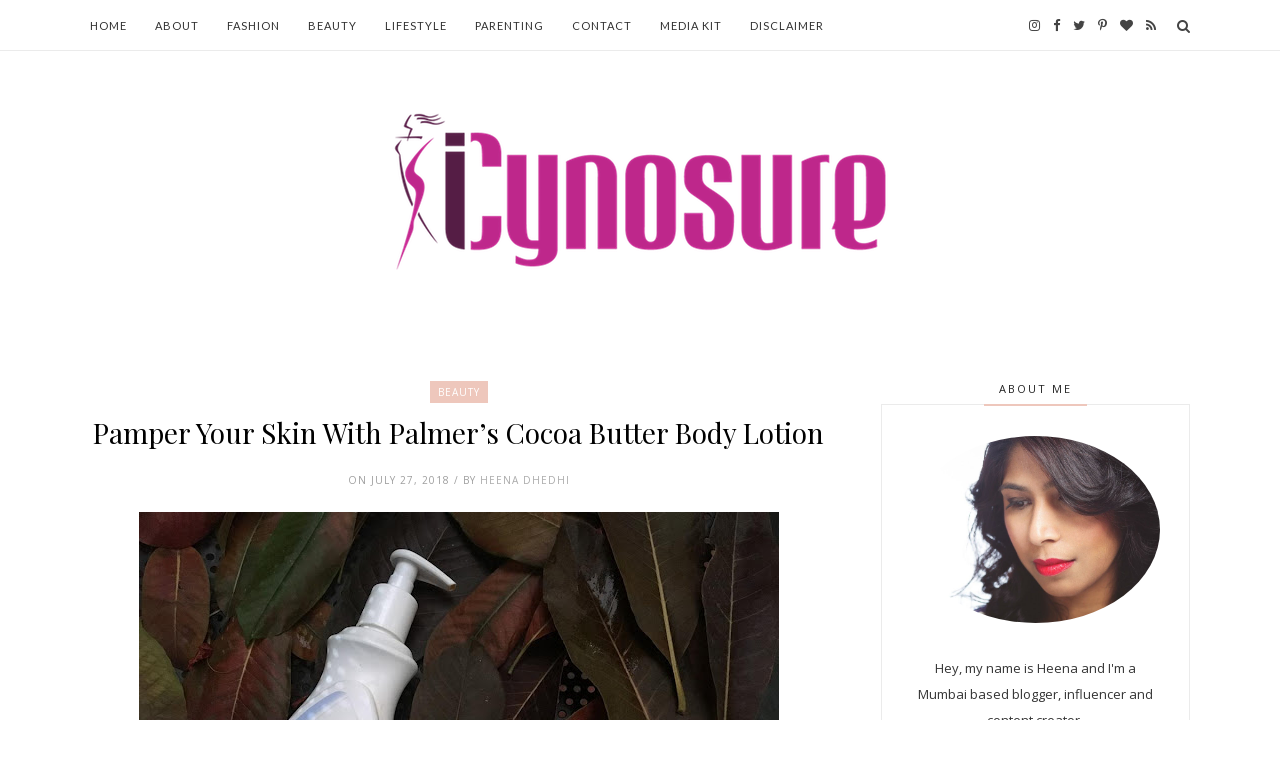

--- FILE ---
content_type: text/javascript; charset=UTF-8
request_url: https://www.icynosure.in/feeds/posts/default/-/Product%20Review?alt=json-in-script&callback=related_results_labels_thumbs&max-results=6
body_size: 14574
content:
// API callback
related_results_labels_thumbs({"version":"1.0","encoding":"UTF-8","feed":{"xmlns":"http://www.w3.org/2005/Atom","xmlns$openSearch":"http://a9.com/-/spec/opensearchrss/1.0/","xmlns$blogger":"http://schemas.google.com/blogger/2008","xmlns$georss":"http://www.georss.org/georss","xmlns$gd":"http://schemas.google.com/g/2005","xmlns$thr":"http://purl.org/syndication/thread/1.0","id":{"$t":"tag:blogger.com,1999:blog-1662985617782165116"},"updated":{"$t":"2026-01-12T19:33:40.720+05:30"},"category":[{"term":"Fashion"},{"term":"Heena Dhedhi"},{"term":"Beauty"},{"term":"Travel"},{"term":"Product Review"},{"term":"Parenting"},{"term":"Technology"},{"term":"Health and Wellness"},{"term":"Hotel Guide"},{"term":"Online Stores"},{"term":"Entertainment"},{"term":"Home and Living"},{"term":"Food and Drinks"},{"term":"Banking and Finance"},{"term":"Financial Planning"},{"term":"Makeup"},{"term":"Kids Health and Wellness"},{"term":"US Travel Guide"},{"term":"Hipmunk Hotels"},{"term":"Skincare"},{"term":"Travel Experiences"},{"term":"What I Wore"},{"term":"Films"},{"term":"Launch Event"},{"term":"Smartphones"},{"term":"App Review"},{"term":"Hair"},{"term":"Décor Ideas"},{"term":"Skin"},{"term":"Website Review"},{"term":"Blogging Contests"},{"term":"Face"},{"term":"Hair \u0026 Skin"},{"term":"Shows and Events"},{"term":"Travel Guide"},{"term":"Blogging Recognition"},{"term":"Celebrations"},{"term":"Fashion Guide"},{"term":"Wet \u0026 Dry Personal Care"},{"term":"Gift Guide"},{"term":"India Travels"},{"term":"Oriflame"},{"term":"Women's Hygiene"},{"term":"Ethnic Fashion"},{"term":"Jewellery"},{"term":"Mobile Review"},{"term":"Auto"},{"term":"Giveaway"},{"term":"Kids Entertainment"},{"term":"Summer Fashion"},{"term":"Tech Products"},{"term":"ASUS"},{"term":"CSR Initiatives"},{"term":"Disease Prevention"},{"term":"Poetry"},{"term":"Shopping Tips"},{"term":"Tata Group"},{"term":"Handbags"},{"term":"Lakmé Fashion Week"},{"term":"Learning and Development"},{"term":"Luxury Products"},{"term":"Personal Diary"},{"term":"Sports"},{"term":"Beauty Products"},{"term":"Bridal Fashion"},{"term":"Footwear"},{"term":"Gadgets"},{"term":"Godrej Group"},{"term":"Lips"},{"term":"Reliance Group"},{"term":"Diwali"},{"term":"Gadget Review"},{"term":"Intimate Hygiene Brand everteen®"},{"term":"L’Oréal Paris"},{"term":"Men"},{"term":"Party Wear"},{"term":"Winter Fashion"},{"term":"Women's Intimate Health"},{"term":"World Travels"},{"term":"#PrincessHeer"},{"term":"DuPont"},{"term":"How To Start A Blog"},{"term":"InterContinental Hotels Group"},{"term":"Kids Fashion"},{"term":"Lifestyle"},{"term":"Nature Sure™"},{"term":"Subscription Bag\/Box"},{"term":"Tata Motors"},{"term":"Experience Centre"},{"term":"Haircare"},{"term":"Pepsi"},{"term":"Travel Essentials"},{"term":"Watches"},{"term":"Zee TV"},{"term":"#iCynosureFashions"},{"term":"Accessories"},{"term":"Art and Craft"},{"term":"Brand Review"},{"term":"Dabur"},{"term":"Evening Wear"},{"term":"Everyday Fashion"},{"term":"Hotel and Resort Review"},{"term":"Jabong"},{"term":"Max Life"},{"term":"Myntra"},{"term":"Nails"},{"term":"Personal Style"},{"term":"Shein"},{"term":"What Heer Wore"},{"term":"Zee5"},{"term":"#iCynosureAtRannUtsav"},{"term":"#iCynosureInSriLanka"},{"term":"Axis"},{"term":"B:kind Clothing"},{"term":"Baaya Design"},{"term":"Bajaj Allianz"},{"term":"Book Review"},{"term":"Colgate"},{"term":"Dell"},{"term":"DressEshop"},{"term":"Exide Life"},{"term":"Eyes"},{"term":"Eyewear"},{"term":"Gujarat Tourism"},{"term":"Hair Extensions"},{"term":"Himalaya Herbals"},{"term":"LYF Mobiles"},{"term":"Lingerie"},{"term":"Malaysia Tourism"},{"term":"MamaEarth"},{"term":"Mother Sparsh"},{"term":"Oral Care"},{"term":"Pepe Jeans Junior"},{"term":"Press Release"},{"term":"RewardMe"},{"term":"SriLanka Tourism"},{"term":"Zaful"},{"term":"#iCynosureFashion"},{"term":"#iCynosureInKerala"},{"term":"Asian Paints"},{"term":"BM Bridal"},{"term":"Beauty Stores"},{"term":"Beauty Treatments"},{"term":"Birla Sun Life"},{"term":"Bridesmaid Dresses"},{"term":"Destress Therapy"},{"term":"Dr. Fixit"},{"term":"Dune London"},{"term":"Education"},{"term":"Facecare"},{"term":"FashionMia"},{"term":"Flipkart"},{"term":"Housing.com"},{"term":"Intimate Wear"},{"term":"Kelloggs"},{"term":"Kerala Tourism"},{"term":"Maybelline New York"},{"term":"Mens Fashion"},{"term":"Mobile Network"},{"term":"Monsoon Fashion"},{"term":"OPPO"},{"term":"Online Classes"},{"term":"Pidilite"},{"term":"Rouka by Sreejith Jeevan"},{"term":"Series"},{"term":"Shapewear"},{"term":"Skincare Tips"},{"term":"Thailand Tourism"},{"term":"Tidebuy"},{"term":"Whisper"},{"term":"#NileshDhedhi"},{"term":"#iCynosureKids"},{"term":"AJIO"},{"term":"Abbott"},{"term":"Adventure Sports"},{"term":"Aegon Life"},{"term":"Amazon"},{"term":"Appliance Review"},{"term":"BIBA Girls"},{"term":"Baggit"},{"term":"Beauty Tools"},{"term":"Bharati AXA"},{"term":"Bike Bandit"},{"term":"Clear Trip"},{"term":"Deals and Discounts"},{"term":"E\u0026G's Green Courts"},{"term":"Food and Drink"},{"term":"Fragrances"},{"term":"Gillette"},{"term":"Godrej No.1"},{"term":"HDFC Bank"},{"term":"Home Salon"},{"term":"HomeShop 18"},{"term":"InStyle Dresses"},{"term":"Interview"},{"term":"Jakson Inns"},{"term":"Kissan"},{"term":"Kitchen Appliances"},{"term":"Lakmé Salon"},{"term":"Lakmé School of Fashion"},{"term":"Luxury Hotel"},{"term":"MPOC"},{"term":"Marks \u0026 Spencer"},{"term":"Medimix Ayurvedic"},{"term":"Mens Grooming"},{"term":"Mobile Security"},{"term":"Nestle"},{"term":"Netflix"},{"term":"Nissan"},{"term":"OYO Rooms"},{"term":"Online Security"},{"term":"Pampers"},{"term":"Parachute"},{"term":"Platinum Guild of India"},{"term":"PrettySecrets"},{"term":"Quikr"},{"term":"Reliance Digital"},{"term":"SBI"},{"term":"Saffola"},{"term":"Sanofi"},{"term":"Sebamed Baby"},{"term":"ShoppersStop"},{"term":"Sterling Holidays"},{"term":"TRESemmé"},{"term":"Triumph"},{"term":"VoucherCloud"},{"term":"WeddingShe"},{"term":"Wella Professionals"},{"term":"Wishtrend"},{"term":"Work Wear"},{"term":"World Travel"},{"term":"#RV"},{"term":"#iCynosureInKerela"},{"term":"- Trends -"},{"term":"Adlabs Imagica"},{"term":"Alcohol"},{"term":"Amway"},{"term":"Aplava"},{"term":"Aviva Life"},{"term":"BIBA"},{"term":"Baby Dove"},{"term":"Bajaj Finserv"},{"term":"BedHead by Tigi"},{"term":"BioOil"},{"term":"Birthday Party Theme Decor"},{"term":"Blenders Pride Fashion Tour"},{"term":"BoxMySpace"},{"term":"CASHe"},{"term":"Cafe Coffee Day"},{"term":"Calvin Klein"},{"term":"Candere"},{"term":"Caratlane"},{"term":"Children's Health"},{"term":"Clarks"},{"term":"ClickOnCare"},{"term":"Cloudnine Hospitals"},{"term":"Coca Cola"},{"term":"Colorbar"},{"term":"Confusion FA"},{"term":"Craftsvilla"},{"term":"Datsun"},{"term":"DealSale"},{"term":"Deco Window"},{"term":"Dettol"},{"term":"Domex"},{"term":"Dove"},{"term":"DressStreet"},{"term":"DressWe"},{"term":"Emerson Electricals"},{"term":"Experts' Global"},{"term":"F-Gali"},{"term":"FabAlley"},{"term":"FabBag"},{"term":"Faces"},{"term":"Fasderma"},{"term":"Fashion Trends"},{"term":"FirstHandle"},{"term":"FloorSpace"},{"term":"Forest Essentials"},{"term":"Fujifilm"},{"term":"Games"},{"term":"Garnier"},{"term":"Glo"},{"term":"GloBox"},{"term":"GoFynd"},{"term":"Government of India"},{"term":"GreenRock Store"},{"term":"Health \u0026 Wellness"},{"term":"Heritance Tea Factory Hotel"},{"term":"Hersheys"},{"term":"Himalaya For MOMS"},{"term":"Holii"},{"term":"Home Decor"},{"term":"Homesake"},{"term":"Horlicks"},{"term":"ICasa"},{"term":"IDBI Bank"},{"term":"InSinkErator Review"},{"term":"Innisfree India"},{"term":"JORD Watches"},{"term":"Jashn"},{"term":"Jet Airways"},{"term":"Jivanna"},{"term":"Kala Ghoda Art Festival"},{"term":"Kama Jewellery"},{"term":"Kerela Tourism"},{"term":"Kids Toys"},{"term":"Kidzania"},{"term":"Kinley"},{"term":"Lara Karen"},{"term":"Lava Mobiles"},{"term":"LeEco"},{"term":"Lenovo"},{"term":"Lenskart"},{"term":"Levis"},{"term":"Lifebuoy"},{"term":"Lifestyle Stores"},{"term":"Lipsticks"},{"term":"LooksBook by StarLooks"},{"term":"Lover Beauty"},{"term":"L’Occitane"},{"term":"Makeup Review"},{"term":"Marico"},{"term":"Maruti Suzuki"},{"term":"Max Fashions"},{"term":"McCain"},{"term":"Micromax"},{"term":"Miniso India"},{"term":"Moda Bridal"},{"term":"Motorola"},{"term":"Mountain Dew"},{"term":"NEUD"},{"term":"Nasivion"},{"term":"Nature Trail Resorts"},{"term":"Nestlé"},{"term":"Nun Garage"},{"term":"Nuteez"},{"term":"Orange Clothing"},{"term":"Organic Products"},{"term":"Oriflame India"},{"term":"Ozel Studio"},{"term":"PJMasks Theme Party"},{"term":"PNB MetLife"},{"term":"PaintFinder"},{"term":"Palmer's"},{"term":"Panasconic"},{"term":"Pantene"},{"term":"PayPal"},{"term":"Pearl Academy"},{"term":"Pepperfry"},{"term":"PerfumeBooth"},{"term":"Phillips"},{"term":"PopProm"},{"term":"Postpartum Heath"},{"term":"PreCared"},{"term":"Princess Heer"},{"term":"Qtrove"},{"term":"Raksha Bandhan"},{"term":"Retail Jeweller India Awards"},{"term":"Roland Digital"},{"term":"Rosegal"},{"term":"Royal Sundaram"},{"term":"SC Johnson"},{"term":"SKIN 18"},{"term":"Sanofi India"},{"term":"Sareez"},{"term":"Savlon"},{"term":"Schwarzkopf Professionals"},{"term":"Setu"},{"term":"Shamoda"},{"term":"SheThePeople"},{"term":"Sheena Sitlani"},{"term":"Shoespie"},{"term":"Silvette"},{"term":"Sipahh Flavoured Straws"},{"term":"Sofy"},{"term":"Spinz Sun Tan Remover"},{"term":"Star Plus"},{"term":"Staycation"},{"term":"Streetwear by Revlon"},{"term":"StyleWe"},{"term":"Stylebuys"},{"term":"Sugar Cosmetics"},{"term":"Sunfeast"},{"term":"Sunsilk"},{"term":"Surf Excel"},{"term":"TE-A-ME Teas"},{"term":"Tangerine Tree"},{"term":"Tanishq"},{"term":"The Closet Label"},{"term":"The Resort Mumbai"},{"term":"Things To Do In Oman"},{"term":"Timex"},{"term":"Titan Eye Plus"},{"term":"Travel Tips"},{"term":"Truefitt \u0026 Hill"},{"term":"USA Travel Guide"},{"term":"Urban Clap"},{"term":"VICCO Labs"},{"term":"VIVA-LUXE"},{"term":"VanityCube"},{"term":"Vinod Cookware"},{"term":"Vintage Desi"},{"term":"Vogue Beauty Awards"},{"term":"W for Woman"},{"term":"WLCI Creative School"},{"term":"Wardrobe Shop"},{"term":"WedMeGood"},{"term":"Wellness"},{"term":"Westside Home"},{"term":"What To Do During Rann Utsav"},{"term":"Wishlist"},{"term":"Work Fashion"},{"term":"Work Projects"},{"term":"Yes Bank"},{"term":"Yoga"},{"term":"Yogi Today"},{"term":"Zivame"},{"term":"eKavach"},{"term":"iCustomMadeIt"}],"title":{"type":"text","$t":"ICynosure"},"subtitle":{"type":"html","$t":"ICynosure Lifestyles is a Fashion and Lifestyle Blog by Heena Dhedhi."},"link":[{"rel":"http://schemas.google.com/g/2005#feed","type":"application/atom+xml","href":"https:\/\/www.icynosure.in\/feeds\/posts\/default"},{"rel":"self","type":"application/atom+xml","href":"https:\/\/www.blogger.com\/feeds\/1662985617782165116\/posts\/default\/-\/Product+Review?alt=json-in-script\u0026max-results=6"},{"rel":"alternate","type":"text/html","href":"https:\/\/www.icynosure.in\/search\/label\/Product%20Review"},{"rel":"hub","href":"http://pubsubhubbub.appspot.com/"},{"rel":"next","type":"application/atom+xml","href":"https:\/\/www.blogger.com\/feeds\/1662985617782165116\/posts\/default\/-\/Product+Review\/-\/Product+Review?alt=json-in-script\u0026start-index=7\u0026max-results=6"}],"author":[{"name":{"$t":"Heena Dhedhi"},"uri":{"$t":"http:\/\/www.blogger.com\/profile\/17430701341433180545"},"email":{"$t":"noreply@blogger.com"},"gd$image":{"rel":"http://schemas.google.com/g/2005#thumbnail","width":"26","height":"32","src":"\/\/blogger.googleusercontent.com\/img\/b\/R29vZ2xl\/AVvXsEhbNsZNM27s5mXklYelj4Liz485CEhPIAsFoKme5sbjufq4AyMbNuaVlf34U9t6keZjoZuuTXPe-GLXrwv_Q3ZMS8-ytzGsWkMrSdLvTsM90peHD6nlcrlPuPn0ehatJg\/s220\/IMG_4860.JPG"}}],"generator":{"version":"7.00","uri":"http://www.blogger.com","$t":"Blogger"},"openSearch$totalResults":{"$t":"74"},"openSearch$startIndex":{"$t":"1"},"openSearch$itemsPerPage":{"$t":"6"},"entry":[{"id":{"$t":"tag:blogger.com,1999:blog-1662985617782165116.post-3492617429018733572"},"published":{"$t":"2021-10-10T12:53:00.004+05:30"},"updated":{"$t":"2021-10-10T12:53:56.774+05:30"},"category":[{"scheme":"http://www.blogger.com/atom/ns#","term":"Beauty"},{"scheme":"http://www.blogger.com/atom/ns#","term":"Beauty Products"},{"scheme":"http://www.blogger.com/atom/ns#","term":"Hair \u0026 Skin"},{"scheme":"http://www.blogger.com/atom/ns#","term":"Heena Dhedhi"},{"scheme":"http://www.blogger.com/atom/ns#","term":"Product Review"},{"scheme":"http://www.blogger.com/atom/ns#","term":"Skincare"}],"title":{"type":"text","$t":"Repair your Skin with NEUD Carrot Seed Premium Skin Cream"},"content":{"type":"html","$t":"\u003Cdiv class=\"separator\" style=\"clear: both; text-align: center;\"\u003E\u003Ca href=\"https:\/\/blogger.googleusercontent.com\/img\/b\/R29vZ2xl\/AVvXsEiSybi6uy9VF3_5quVPQ6L1yWFrOFx10KI5JwDahhW8dL1cy_ZryjeHBlJpNVoRnuvwSautSV12qib1WD2-hrEUAlo9Pnnev-MvgEXXcB4qm7a30qBWzyy7VxjCJfc-xtS4OAF47hqdiYM\/s3984\/iCynosure.in+Post+15+-+Image+1%252C+2021.jpg\" imageanchor=\"1\" style=\"margin-left: 1em; margin-right: 1em;\"\u003E\u003Cimg border=\"0\" data-original-height=\"2241\" data-original-width=\"3984\" src=\"https:\/\/blogger.googleusercontent.com\/img\/b\/R29vZ2xl\/AVvXsEiSybi6uy9VF3_5quVPQ6L1yWFrOFx10KI5JwDahhW8dL1cy_ZryjeHBlJpNVoRnuvwSautSV12qib1WD2-hrEUAlo9Pnnev-MvgEXXcB4qm7a30qBWzyy7VxjCJfc-xtS4OAF47hqdiYM\/s16000\/iCynosure.in+Post+15+-+Image+1%252C+2021.jpg\" \/\u003E\u003C\/a\u003E\u003C\/div\u003E\u003Cdiv\u003E\u003Cbr \/\u003E\u003C\/div\u003EAfter using almost all the products from the \u003Ca href=\"https:\/\/everteen-neud.com\/collections\/neud\" target=\"_blank\"\u003E\u003Cspan style=\"color: #cc0000;\"\u003ENEUD Carrot Seed Premium Skin and Hair\u003C\/span\u003E\u003C\/a\u003E care ranges I was excited to try the newly launched NEUD Carrot Seed Premium Hair Oil and NEUD Carrot Seed Premium Skin Anti-Ageing Repair Cream.\u003Cdiv\u003E\u003Cbr \/\u003E\u003C\/div\u003E\u003Cdiv\u003ECarrot Seed extract is a newly discovered however widely used ancient beauty ingredient that is highly beneficial in skincare as it:\u003C\/div\u003E\u003Cdiv\u003E\u003Cspan style=\"color: #2b00fe;\"\u003ESupports Anti-oxidation\u003C\/span\u003E: the extract is rich in antioxidants, which is vital in fending off skin-damaging free radicals.\u003C\/div\u003E\u003Cdiv\u003E\u003Cspan style=\"color: #2b00fe;\"\u003EStimulates Cell\u003C\/span\u003E: the\u0026nbsp;extract is a precursor to Vitamin A, which is responsible for cell regeneration, turnover and repair.\u0026nbsp;\u003C\/div\u003E\u003Cdiv\u003E\u003Cbr \/\u003E\u003C\/div\u003E\u003Cdiv\u003EThe NEUD Carrot Seed Premium Skin Anti-Ageing Repair Cream is high in Tocopherol that acts as an anti-oxidant to scavenge free radicals, prevent collagen damage, lower pigmentation and mute uneven skin tone. Additional the protein in the cream promotes skin repair, reduces scarring and speeds up skin healing. And above all Ducol and Carotol in the cream forms a natural shield against skin infections.\u0026nbsp;\u0026nbsp;\u003C\/div\u003E\u003Cdiv\u003E\u003Cbr \/\u003E\u003C\/div\u003E\u003Cdiv\u003EApart from the natural carrot seed extract, the cream is also infused with Aloe Vera Extract, Soybean Extract, Manjishtha Extract, Vitamin E, Honey, Almond Oil, Light Liquid Paraffin, Glycerine, Glycol Monostearate and Stearic Acid. This great concoction, ensures that the cream is:\u003C\/div\u003E\u003Cdiv\u003E~ naturally pH-balanced and free from harmful chemicals\u003C\/div\u003E\u003Cdiv\u003E~ prevent wrinkles and collagen breakdown and eases skin inflammation\u003C\/div\u003E\u003Cdiv\u003E~ prevent skin cell damage caused by free radicals, UV radiation and pollution\u003C\/div\u003E\u003Cdiv\u003E\u003Cbr \/\u003E\u003C\/div\u003E\u003Cdiv class=\"separator\" style=\"clear: both; text-align: center;\"\u003E\u003Ca href=\"https:\/\/blogger.googleusercontent.com\/img\/b\/R29vZ2xl\/AVvXsEhZxKvNZCePYglqmCZ7lGWIUqgXjkN8xSzbeSX7H9T49eDn-nRLY4_f7yXl7kNXlmnb7WfFOIVOmMZD6yHBeaXqtatlGu4DC5A2CB_Z-1vAHamPIQpfWnP_sEUV76wrSrmWl8ok8-_ffmo\/s3972\/iCynosure.in+Post+15+-+Image+2%252C+2021.jpg\" imageanchor=\"1\" style=\"margin-left: 1em; margin-right: 1em;\"\u003E\u003Cimg border=\"0\" data-original-height=\"2234\" data-original-width=\"3972\" src=\"https:\/\/blogger.googleusercontent.com\/img\/b\/R29vZ2xl\/AVvXsEhZxKvNZCePYglqmCZ7lGWIUqgXjkN8xSzbeSX7H9T49eDn-nRLY4_f7yXl7kNXlmnb7WfFOIVOmMZD6yHBeaXqtatlGu4DC5A2CB_Z-1vAHamPIQpfWnP_sEUV76wrSrmWl8ok8-_ffmo\/s16000\/iCynosure.in+Post+15+-+Image+2%252C+2021.jpg\" \/\u003E\u003C\/a\u003E\u003C\/div\u003E\u003Cdiv\u003E\u003Cbr \/\u003E\u003C\/div\u003E\u003Cdiv\u003ESo here’s my experience of the \u003Ca href=\"https:\/\/everteen-neud.com\/collections\/neud\/products\/neud-carrot-seed-premium-skin-repair-cream-for-men-women-50-g?variant=40296436728014\" target=\"_blank\"\u003E\u003Cspan style=\"color: #cc0000;\"\u003ENEUD Premium Skin Anti-Ageing Repair Cream\u003C\/span\u003E\u003C\/a\u003E…. I’ve been using the cream as directed. I liberally apply and massage the cream twice a day, gently on my skin until it is fully absorbed. My first impressions about the cream is amazing… The cream is fragrance-less and very light coloured. The texture is super light and it does not weigh, and is easily absorbed without any stickiness or residue left. I absolutely love how the cream inspite of being so light keeps my skin moisturised and hydrated for almost the entire day.\u0026nbsp;\u003C\/div\u003E\u003Cdiv\u003E\u003Cbr \/\u003E\u003C\/div\u003E\u003Cdiv\u003ESince the cream is a skin and body cream I used it as a moisturising face cream too and it worked amazing well. I’ve noticed slowly how my skin texture has improved with the reduction of breakouts, lightening of acne scars and age spots. I’m finally on the way to achieving a healthy, clear and even toned skin with the cream. As a body cream the NEUD Premium Skin Anti-Ageing Repair Cream has worked wonders for me. I have a beautifully hydrated skin, with no signs of tan or skin discolouration.\u0026nbsp;\u003C\/div\u003E\u003Cdiv\u003E\u003Cbr \/\u003E\u003C\/div\u003E\u003Cdiv\u003EI would highly recommend anyone who is looking for a great cream to try the NEUD Premium Skin Anti-Ageing Repair Cream and each of you will just like me, absolutely love your skin.\u003C\/div\u003E\u003Cdiv\u003E\u003Cbr \/\u003E\u003C\/div\u003E\u003Cdiv\u003EUntil next time,\u003C\/div\u003E~ Heena"},"link":[{"rel":"replies","type":"application/atom+xml","href":"https:\/\/www.icynosure.in\/feeds\/3492617429018733572\/comments\/default","title":"Post Comments"},{"rel":"replies","type":"text/html","href":"https:\/\/www.icynosure.in\/2021\/10\/neud-carrotseed-skincream-review.html#comment-form","title":"2 Comments"},{"rel":"edit","type":"application/atom+xml","href":"https:\/\/www.blogger.com\/feeds\/1662985617782165116\/posts\/default\/3492617429018733572"},{"rel":"self","type":"application/atom+xml","href":"https:\/\/www.blogger.com\/feeds\/1662985617782165116\/posts\/default\/3492617429018733572"},{"rel":"alternate","type":"text/html","href":"https:\/\/www.icynosure.in\/2021\/10\/neud-carrotseed-skincream-review.html","title":"Repair your Skin with NEUD Carrot Seed Premium Skin Cream"}],"author":[{"name":{"$t":"Heena Dhedhi"},"uri":{"$t":"http:\/\/www.blogger.com\/profile\/02848116138230698296"},"email":{"$t":"noreply@blogger.com"},"gd$image":{"rel":"http://schemas.google.com/g/2005#thumbnail","width":"32","height":"32","src":"\/\/blogger.googleusercontent.com\/img\/b\/R29vZ2xl\/AVvXsEhRjC0P2tD_WAwJRuf0KBrQ_nmdcPVr6kIoycezWxYHdbDslbiyHaxgGvdwabMqQR1FVDagGSLGnASwv3xqXNYW33aUdCUQyE1ZunJPty2ah0PdwhiZ4wRBH91iDWMQUBM\/s220\/IMG_2084.png"}}],"media$thumbnail":{"xmlns$media":"http://search.yahoo.com/mrss/","url":"https:\/\/blogger.googleusercontent.com\/img\/b\/R29vZ2xl\/AVvXsEiSybi6uy9VF3_5quVPQ6L1yWFrOFx10KI5JwDahhW8dL1cy_ZryjeHBlJpNVoRnuvwSautSV12qib1WD2-hrEUAlo9Pnnev-MvgEXXcB4qm7a30qBWzyy7VxjCJfc-xtS4OAF47hqdiYM\/s72-c\/iCynosure.in+Post+15+-+Image+1%252C+2021.jpg","height":"72","width":"72"},"thr$total":{"$t":"2"}},{"id":{"$t":"tag:blogger.com,1999:blog-1662985617782165116.post-6499346927776983710"},"published":{"$t":"2021-10-07T22:38:00.005+05:30"},"updated":{"$t":"2021-10-07T22:38:44.144+05:30"},"category":[{"scheme":"http://www.blogger.com/atom/ns#","term":"Beauty"},{"scheme":"http://www.blogger.com/atom/ns#","term":"Beauty Products"},{"scheme":"http://www.blogger.com/atom/ns#","term":"Hair \u0026 Skin"},{"scheme":"http://www.blogger.com/atom/ns#","term":"Heena Dhedhi"},{"scheme":"http://www.blogger.com/atom/ns#","term":"Product Review"},{"scheme":"http://www.blogger.com/atom/ns#","term":"Skincare"}],"title":{"type":"text","$t":"5 Steps to Reverse the Signs of Ageing "},"content":{"type":"html","$t":"\u003Cdiv\u003E\u003Ca href=\"https:\/\/blogger.googleusercontent.com\/img\/b\/R29vZ2xl\/AVvXsEhBY6b9f3rU0Tg37z45i-Bn41_gdXBvCVbBcMk-ZU4E2NnosZYMcNR0ZpYBfhH2AREfAWurLl-lixgoDJTdLfHos8yI8VJ3Kv2gsPtGhYhjmJLCUWFQs4kbq6aPjTqNyCadpJw3vjVLE14\/s3150\/iCynosure.in+Post+14+-+Image+1%252C+2021.jpg\" imageanchor=\"1\" style=\"margin-left: 1em; margin-right: 1em; text-align: center;\"\u003E\u003Cimg border=\"0\" data-original-height=\"2100\" data-original-width=\"3150\" src=\"https:\/\/blogger.googleusercontent.com\/img\/b\/R29vZ2xl\/AVvXsEhBY6b9f3rU0Tg37z45i-Bn41_gdXBvCVbBcMk-ZU4E2NnosZYMcNR0ZpYBfhH2AREfAWurLl-lixgoDJTdLfHos8yI8VJ3Kv2gsPtGhYhjmJLCUWFQs4kbq6aPjTqNyCadpJw3vjVLE14\/s16000\/iCynosure.in+Post+14+-+Image+1%252C+2021.jpg\" \/\u003E\u003C\/a\u003E\u003Cbr \/\u003E\u003Cbr \/\u003EScientists have traced the desire to reverse ageing to thousands of year ago and have pegged a positive lifestyle and clean eating habits as the best way to reduce ageing. However I personally think that eating nutritious meals and staying physically fit are just a couple of wellness-related goals that support healthy ageing but numerous other subtle lifestyle changes can actually help reduce signs of ageing and also help repair skin damage and premature ageing.\u003C\/div\u003E\u003Cdiv\u003E\u003Cbr \/\u003E\u003C\/div\u003E\u003Cdiv\u003EI’ve included these small yet crucial changes in my every-day routine that help restore my skin’s texture and improve my skin’s health; making it younger looking, radiant and healthy.\u0026nbsp;\u003C\/div\u003E\u003Cdiv\u003E\u003Cbr \/\u003E\u003C\/div\u003E\u003Cdiv\u003E\u003Cspan style=\"color: #2b00fe;\"\u003ERemove the Triggers\u003C\/span\u003E\u003C\/div\u003E\u003Cdiv\u003EAlcohol and smoking play a major role in prematurely ageing. Alcohol dehydrates the skin leading to irreversible damage while smoking results in a dull and shallow complexion. Together the two speeds up the process with long term damage.\u0026nbsp;\u003C\/div\u003E\u003Cdiv\u003E\u003Cbr \/\u003E\u003C\/div\u003E\u003Cdiv\u003E\u003Cspan style=\"color: #2b00fe;\"\u003EStay Hydrated\u003C\/span\u003E\u003C\/div\u003E\u003Cdiv\u003EDrinking adequate water is essential for good health as the body needs water for every function. Besides flushing out, aiding digestion, and regulating body temperature, water keeps skin healthy from within, boosts skin elasticity and corrects tissue damage.\u003C\/div\u003E\u003Cdiv\u003E\u003Cbr \/\u003E\u003C\/div\u003E\u003Cdiv\u003E\u003Cspan style=\"color: #2b00fe;\"\u003ERegulate Sleep Pattern\u003C\/span\u003E\u003C\/div\u003E\u003Cdiv\u003EIt is crucial to get adequate sleep but it is more important to sleep correctly. Studies have proved that sleeping on the back helps prevent facial skin distortion. Also switching cotton sheets and pillowcases by silk bed linen lowers friction and skin abrasion.\u0026nbsp;\u003C\/div\u003E\u003Cdiv\u003E\u003Cbr \/\u003E\u003C\/div\u003E\u003Cdiv\u003E\u003Cspan style=\"color: #2b00fe;\"\u003ESupplement the Body\u003C\/span\u003E\u003C\/div\u003E\u003Cdiv\u003EEvery body suffers from either lack of nutrition or overconsumption of malnutrition meaning too little of the right things or much of the wrong things. Getting your blood work done and consulting a physician is the best way to regularise your body, identify the needs and supplement wisely.\u0026nbsp;\u003C\/div\u003E\u003Cdiv\u003E\u003Cbr \/\u003E\u003C\/div\u003E\u003Cdiv\u003E\u003Cspan style=\"color: #2b00fe;\"\u003EGo beyond CTM\u003C\/span\u003E\u0026nbsp;\u0026nbsp;\u003C\/div\u003E\u003Cdiv\u003ESet a skincare routine apt for your skin type, however follow the main three steps of cleansing, toning and moisturising the skin. Once the skin is treated to this, take a step ahead with an under-eye cream and a skin renewal and anti-ageing cream.\u003C\/div\u003E\u003Cdiv\u003E\u003Cbr \/\u003E\u003C\/div\u003E\u003Cdiv class=\"separator\" style=\"clear: both; text-align: center;\"\u003E\u003Ca href=\"https:\/\/blogger.googleusercontent.com\/img\/b\/R29vZ2xl\/AVvXsEgXZbTGoxk0V6ELz5AbEUj8pCzcmMjiC_6zAtg57NxA6E-DrOuhNWs7UTRRgoJla_NrHWocGX_1sjjr6r1qHh7NEf9cM1cKolJp242Oajaszw0tEgJLrOrTmYyjq_H006J0jDbGweupFBo\/s3137\/iCynosure.in+Post+14+-+Image+2%252C+2021.jpg\" imageanchor=\"1\" style=\"margin-left: 1em; margin-right: 1em;\"\u003E\u003Cimg border=\"0\" data-original-height=\"2100\" data-original-width=\"3137\" src=\"https:\/\/blogger.googleusercontent.com\/img\/b\/R29vZ2xl\/AVvXsEgXZbTGoxk0V6ELz5AbEUj8pCzcmMjiC_6zAtg57NxA6E-DrOuhNWs7UTRRgoJla_NrHWocGX_1sjjr6r1qHh7NEf9cM1cKolJp242Oajaszw0tEgJLrOrTmYyjq_H006J0jDbGweupFBo\/s16000\/iCynosure.in+Post+14+-+Image+2%252C+2021.jpg\" \/\u003E\u003C\/a\u003E\u003C\/div\u003E\u003Cbr \/\u003E\u003Cdiv\u003EI’ve been following a set skincare routine with \u003Ca href=\"https:\/\/www.icynosure.in\/2021\/03\/lets-improve-your-skin-hair-care.html\" target=\"_blank\"\u003E\u003Cspan style=\"color: #cc0000;\"\u003ENEUD Goat Milk\u003C\/span\u003E\u003C\/a\u003E skincare products including the face wash and moisturising lotion and have recently added the NEUD Goat Milk Premium Skin Renewal Cream.\u003C\/div\u003E\u003Cdiv\u003E\u003Cbr \/\u003E\u003C\/div\u003E\u003Cdiv\u003EThe \u003Ca href=\"https:\/\/everteen-neud.com\/collections\/neud\/products\/neud-goat-milk-premium-skin-renewal-cream-for-men-women-50-g?variant=40268970754254\" target=\"_blank\"\u003E\u003Cspan style=\"color: #cc0000;\"\u003ENEUD Goat Milk Premium Skin Renewal Cream\u003C\/span\u003E\u003C\/a\u003E is loaded with Alpha Hydroxy Acids (AHA),Vitamins, Minerals, and Selenium, which individually have immense skincare benefits. When infused together the ingredients become a great skin booster as the cream helps to:\u0026nbsp;\u003C\/div\u003E\u003Cdiv\u003E\u003Cbr \/\u003E\u003C\/div\u003E\u003Cdiv\u003E~ prevents sun-induced skin damage and discolouration\u0026nbsp;\u003C\/div\u003E\u003Cdiv\u003E~ retain moisture, protect skin collagen and nourish the skin\u003C\/div\u003E\u003Cdiv\u003E~ remove age spots, prevent wrinkles and brighten complexion\u003C\/div\u003E\u003Cdiv\u003E~ promote growth of new skin cells and remove dead skin cells\u003C\/div\u003E\u003Cdiv\u003E\u003Cbr \/\u003E\u003C\/div\u003E\u003Cdiv\u003EI’ve been using the Skin Renewal Cream since its launch and the one thing I have noticed is the improvement in my skin elasticity. The overall skin tone has definitely improved with the lighter spots and no visible pigmentation. Another thing I’m really happy about is that my skin no longer feels flaky as it is deeply hydrated. To cut the long story short this was one step missing in my skincare routine and now with NEUD Goat Milk Premium Skin Renewal Cream, my skincare routine is invincible.\u0026nbsp;\u003C\/div\u003E\u003Cdiv\u003E\u003Cbr \/\u003E\u003C\/div\u003E\u003Cdiv\u003EThe best part is that the cream is suitable for all skin types for both men and women, so you should definitely be investing in the right products for your skin.\u0026nbsp;\u003C\/div\u003E\u003Cdiv\u003E\u003Cbr \/\u003E\u003C\/div\u003E\u003Cdiv\u003EUntil next time,\u0026nbsp;\u003C\/div\u003E\u003Cdiv\u003E~ Heena\u003C\/div\u003E"},"link":[{"rel":"replies","type":"application/atom+xml","href":"https:\/\/www.icynosure.in\/feeds\/6499346927776983710\/comments\/default","title":"Post Comments"},{"rel":"replies","type":"text/html","href":"https:\/\/www.icynosure.in\/2021\/10\/5-steps-to-reverse-signs-of-ageing.html#comment-form","title":"1 Comments"},{"rel":"edit","type":"application/atom+xml","href":"https:\/\/www.blogger.com\/feeds\/1662985617782165116\/posts\/default\/6499346927776983710"},{"rel":"self","type":"application/atom+xml","href":"https:\/\/www.blogger.com\/feeds\/1662985617782165116\/posts\/default\/6499346927776983710"},{"rel":"alternate","type":"text/html","href":"https:\/\/www.icynosure.in\/2021\/10\/5-steps-to-reverse-signs-of-ageing.html","title":"5 Steps to Reverse the Signs of Ageing "}],"author":[{"name":{"$t":"Heena Dhedhi"},"uri":{"$t":"http:\/\/www.blogger.com\/profile\/17430701341433180545"},"email":{"$t":"noreply@blogger.com"},"gd$image":{"rel":"http://schemas.google.com/g/2005#thumbnail","width":"26","height":"32","src":"\/\/blogger.googleusercontent.com\/img\/b\/R29vZ2xl\/AVvXsEhbNsZNM27s5mXklYelj4Liz485CEhPIAsFoKme5sbjufq4AyMbNuaVlf34U9t6keZjoZuuTXPe-GLXrwv_Q3ZMS8-ytzGsWkMrSdLvTsM90peHD6nlcrlPuPn0ehatJg\/s220\/IMG_4860.JPG"}}],"media$thumbnail":{"xmlns$media":"http://search.yahoo.com/mrss/","url":"https:\/\/blogger.googleusercontent.com\/img\/b\/R29vZ2xl\/AVvXsEhBY6b9f3rU0Tg37z45i-Bn41_gdXBvCVbBcMk-ZU4E2NnosZYMcNR0ZpYBfhH2AREfAWurLl-lixgoDJTdLfHos8yI8VJ3Kv2gsPtGhYhjmJLCUWFQs4kbq6aPjTqNyCadpJw3vjVLE14\/s72-c\/iCynosure.in+Post+14+-+Image+1%252C+2021.jpg","height":"72","width":"72"},"thr$total":{"$t":"1"}},{"id":{"$t":"tag:blogger.com,1999:blog-1662985617782165116.post-8031633912980618491"},"published":{"$t":"2021-10-04T17:35:00.003+05:30"},"updated":{"$t":"2021-10-07T22:40:22.753+05:30"},"category":[{"scheme":"http://www.blogger.com/atom/ns#","term":"Beauty"},{"scheme":"http://www.blogger.com/atom/ns#","term":"Beauty Products"},{"scheme":"http://www.blogger.com/atom/ns#","term":"Hair \u0026 Skin"},{"scheme":"http://www.blogger.com/atom/ns#","term":"Haircare"},{"scheme":"http://www.blogger.com/atom/ns#","term":"Heena Dhedhi"},{"scheme":"http://www.blogger.com/atom/ns#","term":"NEUD"},{"scheme":"http://www.blogger.com/atom/ns#","term":"Product Review"}],"title":{"type":"text","$t":"Arrest Hair Fall with NEUD Carrot Seed Premium Hair Oil"},"content":{"type":"html","$t":"\u003Cdiv class=\"separator\" style=\"clear: both; text-align: center;\"\u003E\u003Ca href=\"https:\/\/blogger.googleusercontent.com\/img\/b\/R29vZ2xl\/AVvXsEikCstHOSJoiL-6xkG4nmfgjnefGsy7cHjO903hrMurzALTrnZ589bX2WnVvujasXAjoROoo46GofqBIiBiB-Q6UUNS6Fj1yFBQnpF8YQMP8r6aznvA8ICZZM9sVhMQXKRAyBdjvzR_jxE\/s2855\/iCynosure.in+Post+12+-+Image+1%252C+2021.jpg\" imageanchor=\"1\" style=\"margin-left: 1em; margin-right: 1em;\"\u003E\u003Cimg border=\"0\" data-original-height=\"2141\" data-original-width=\"2855\" src=\"https:\/\/blogger.googleusercontent.com\/img\/b\/R29vZ2xl\/AVvXsEikCstHOSJoiL-6xkG4nmfgjnefGsy7cHjO903hrMurzALTrnZ589bX2WnVvujasXAjoROoo46GofqBIiBiB-Q6UUNS6Fj1yFBQnpF8YQMP8r6aznvA8ICZZM9sVhMQXKRAyBdjvzR_jxE\/s16000\/iCynosure.in+Post+12+-+Image+1%252C+2021.jpg\" \/\u003E\u003C\/a\u003E\u003C\/div\u003E\u003Cbr \/\u003ESince Rajveer was born I experienced excessive hair-fall and no matter what I tried nothing seemed to work, until I chanced upon the magical ingredient Carrot Seed. The extract from carrot seed contains Carotene, Carotenoids and Vitamin A, which are very good for healthy skin, hair, gums and teeth. Also, it has a soft earthy smell that relieves stress and exhaustion, detoxifies and stimulates cell rejuvenation.\u0026nbsp;\u003Cdiv\u003E\u003Cbr \/\u003E\u003C\/div\u003E\u003Cdiv\u003EAs the beauty industry was suddenly waking up to the benefits of Carrot Seed skin and hair care products, and I needed a solution to my hair fall I was excited to receive the newly launched Carrot Seed Premium Hair Oil from \u003Ca href=\"https:\/\/everteen-neud.com\/collections\/neud\" target=\"_blank\"\u003E\u003Cspan style=\"color: #cc0000;\"\u003ENEUD\u003C\/span\u003E\u003C\/a\u003E\u0026nbsp;and got about trying it out so I could share my personal experience with you.\u0026nbsp;\u003C\/div\u003E\u003Cdiv\u003E\u003Cbr \/\u003E\u003C\/div\u003E\u003Cdiv\u003ESince I’m so excited about the product, I researched a bit more to find that Carrot Seed Hair Oil:\u0026nbsp;\u003C\/div\u003E\u003Cdiv\u003E\u003Cbr \/\u003E\u003C\/div\u003E\u003Cdiv\u003E~ is naturally pH-balanced and free from harmful chemicals\u003C\/div\u003E\u003Cdiv\u003E~ soothes itching and prevent dandruff, breakage and split ends\u003C\/div\u003E\u003Cdiv\u003E~ helps stimulate growth, improves tensile strength and adds volume\u003C\/div\u003E\u003Cdiv\u003E~ is an ancient ingredient in aromatherapy used by Indians, Romans, Egyptians, Greeks, French and Chinese\u003C\/div\u003E\u003Cdiv\u003E\u003Cbr \/\u003E\u003C\/div\u003E\u003Cdiv class=\"separator\" style=\"clear: both; text-align: center;\"\u003E\u003Ca href=\"https:\/\/blogger.googleusercontent.com\/img\/b\/R29vZ2xl\/AVvXsEhTvf5LtIwdmDCLSlH7dFe1jBld7_plmbCkUIaOX3AbIle2Wuty3vIRc7Ab8MoIC8mP6bUfalWnJoNaGTbzoDc-OE8eIFquPJgnMEczOae_DKwAxVlTufV7HTDnIn9pI6Trf-L9xuncvjk\/s3840\/iCynosure.in+Post+12+-+Image+2%252C+2021.jpg\" imageanchor=\"1\" style=\"margin-left: 1em; margin-right: 1em;\"\u003E\u003Cimg border=\"0\" data-original-height=\"3840\" data-original-width=\"3072\" src=\"https:\/\/blogger.googleusercontent.com\/img\/b\/R29vZ2xl\/AVvXsEhTvf5LtIwdmDCLSlH7dFe1jBld7_plmbCkUIaOX3AbIle2Wuty3vIRc7Ab8MoIC8mP6bUfalWnJoNaGTbzoDc-OE8eIFquPJgnMEczOae_DKwAxVlTufV7HTDnIn9pI6Trf-L9xuncvjk\/s16000\/iCynosure.in+Post+12+-+Image+2%252C+2021.jpg\" \/\u003E\u003C\/a\u003E\u003C\/div\u003E\u003Cdiv\u003E\u003Cbr \/\u003E\u003C\/div\u003E\u003Cdiv\u003EThe \u003Cspan style=\"color: #cc0000;\"\u003E\u003Ca href=\"https:\/\/everteen-neud.com\/collections\/neud\/products\/neud-carrot-seed-premium-hair-oil-for-men-women-300-ml?variant=40238638006478\" target=\"_blank\"\u003E\u003Cspan style=\"color: #cc0000;\"\u003ENEUD Carrot Seed Premium Hair Oil\u003C\/span\u003E\u003C\/a\u003E\u0026nbsp;\u003C\/span\u003Eis infused with Carrot Seed Oil, Carrot Seed Extract, Vitamin E, Wheat Germ Oil, Almond Oil, Brahmi Extract, Olive Oil, Bhringraj, Aloe Vera Extract, Sunflower Oil, Sesame Oil and Castor Oil. The oil is suitable for all hair types and both men and women, and retails at INR 400.00 for a 300 ml bottle.\u0026nbsp;\u003C\/div\u003E\u003Cdiv\u003E\u003Cbr \/\u003E\u003C\/div\u003E\u003Cdiv\u003ESo here’s my experience of the NEUD Carrot Seed Premium Hair Oil…. I’ve been religiously using the hair oil as directed. I liberally apply the the oil on my scalp and hair roots at night, massage it gently for 15 minutes in circular motion and then shampoo my hair the next morning with the \u003Cspan style=\"color: #cc0000;\"\u003E\u003Ca href=\"https:\/\/www.icynosure.in\/2021\/04\/boost-your-skin-hair-care-with-neuds.html\" target=\"_blank\"\u003E\u003Cspan style=\"color: #cc0000;\"\u003ENEUD Carrot Seed Hair Care range\u003C\/span\u003E\u003C\/a\u003E\u003C\/span\u003E.\u003C\/div\u003E\u003Cdiv\u003E\u003Cbr \/\u003E\u003C\/div\u003E\u003Cdiv\u003EThe physical aspect of the hair oil is great… it is absolutely colourless with a mild earthy tone and extremely light texture. Since I used it on the scalp and not on the hair shaft, it did not weigh the hair down, but at the same time felt binding. My first impressions about the hair oil was the moment I was washing my hair, it was great as I had to shampoo my hair very lightly and the oil washed off easily. The hair fall was more or less the same the first few times I used the hair oil, however I noticed a remarkable difference in hair fall after week three. The hair fall had reduced drastically, my hair had a nice natural bounce with almost no frizz at all.\u0026nbsp;\u003C\/div\u003E\u003Cdiv\u003E\u003Cbr \/\u003E\u003C\/div\u003E\u003Cdiv\u003EIt has now been almost 2 months since I’ve included the NEUD Carrot Seed Premium Hair Oil in my hair care regime and to be honest I don't think I’m going to find any product that is going to replace it. My hair feel healthy, shine and smooth. What else could a girl want? Nothing right?\u0026nbsp;\u003C\/div\u003E\u003Cdiv\u003E\u003Cbr \/\u003E\u003C\/div\u003E\u003Cdiv\u003ESo make the switch to NEUD Carrot Seed Premium Hair Oil and oil up, flip hair and kick ass.\u003C\/div\u003E\u003Cdiv\u003E\u003Cbr \/\u003E\u003C\/div\u003E\u003Cdiv\u003EUntil next time,\u003C\/div\u003E\u003Cdiv\u003E~ Heena\u003C\/div\u003E"},"link":[{"rel":"replies","type":"application/atom+xml","href":"https:\/\/www.icynosure.in\/feeds\/8031633912980618491\/comments\/default","title":"Post Comments"},{"rel":"replies","type":"text/html","href":"https:\/\/www.icynosure.in\/2021\/10\/arrest-hair-fall-with-neud-carrot-seed-hair-oil.html#comment-form","title":"2 Comments"},{"rel":"edit","type":"application/atom+xml","href":"https:\/\/www.blogger.com\/feeds\/1662985617782165116\/posts\/default\/8031633912980618491"},{"rel":"self","type":"application/atom+xml","href":"https:\/\/www.blogger.com\/feeds\/1662985617782165116\/posts\/default\/8031633912980618491"},{"rel":"alternate","type":"text/html","href":"https:\/\/www.icynosure.in\/2021\/10\/arrest-hair-fall-with-neud-carrot-seed-hair-oil.html","title":"Arrest Hair Fall with NEUD Carrot Seed Premium Hair Oil"}],"author":[{"name":{"$t":"Heena Dhedhi"},"uri":{"$t":"http:\/\/www.blogger.com\/profile\/17430701341433180545"},"email":{"$t":"noreply@blogger.com"},"gd$image":{"rel":"http://schemas.google.com/g/2005#thumbnail","width":"26","height":"32","src":"\/\/blogger.googleusercontent.com\/img\/b\/R29vZ2xl\/AVvXsEhbNsZNM27s5mXklYelj4Liz485CEhPIAsFoKme5sbjufq4AyMbNuaVlf34U9t6keZjoZuuTXPe-GLXrwv_Q3ZMS8-ytzGsWkMrSdLvTsM90peHD6nlcrlPuPn0ehatJg\/s220\/IMG_4860.JPG"}}],"media$thumbnail":{"xmlns$media":"http://search.yahoo.com/mrss/","url":"https:\/\/blogger.googleusercontent.com\/img\/b\/R29vZ2xl\/AVvXsEikCstHOSJoiL-6xkG4nmfgjnefGsy7cHjO903hrMurzALTrnZ589bX2WnVvujasXAjoROoo46GofqBIiBiB-Q6UUNS6Fj1yFBQnpF8YQMP8r6aznvA8ICZZM9sVhMQXKRAyBdjvzR_jxE\/s72-c\/iCynosure.in+Post+12+-+Image+1%252C+2021.jpg","height":"72","width":"72"},"thr$total":{"$t":"2"}},{"id":{"$t":"tag:blogger.com,1999:blog-1662985617782165116.post-1338375656325542615"},"published":{"$t":"2021-04-12T23:03:00.002+05:30"},"updated":{"$t":"2021-04-12T23:03:53.951+05:30"},"category":[{"scheme":"http://www.blogger.com/atom/ns#","term":"Hair \u0026 Skin"},{"scheme":"http://www.blogger.com/atom/ns#","term":"Heena Dhedhi"},{"scheme":"http://www.blogger.com/atom/ns#","term":"Product Review"}],"title":{"type":"text","$t":"Boost Your Skin \u0026 Hair Care with NEUD’s Carrot Seed Range"},"content":{"type":"html","$t":"\u003Cp\u003E\u003C\/p\u003E\u003Cdiv class=\"separator\" style=\"clear: both; text-align: center;\"\u003E\u003Ca href=\"https:\/\/blogger.googleusercontent.com\/img\/b\/R29vZ2xl\/AVvXsEiGRNS4Qzw1EMYUTk47RYqY5M6LTnVKV6BX3IYy5JN7eo-6NCiyaIw4npKYUB75sm1qfB_lftKeUVRJH7rTuJBbeflb5N27ZElYrnQlahHlG4icLr7Cf-B3pA5JJfgs6kPiuDd9rz0lmVU\/s1200\/Post+3+-+Image+1%252C+2021.jpg\" imageanchor=\"1\" style=\"margin-left: 1em; margin-right: 1em;\"\u003E\u003Cimg border=\"0\" data-original-height=\"900\" data-original-width=\"1200\" src=\"https:\/\/blogger.googleusercontent.com\/img\/b\/R29vZ2xl\/AVvXsEiGRNS4Qzw1EMYUTk47RYqY5M6LTnVKV6BX3IYy5JN7eo-6NCiyaIw4npKYUB75sm1qfB_lftKeUVRJH7rTuJBbeflb5N27ZElYrnQlahHlG4icLr7Cf-B3pA5JJfgs6kPiuDd9rz0lmVU\/s16000\/Post+3+-+Image+1%252C+2021.jpg\" \/\u003E\u003C\/a\u003E\u003C\/div\u003ECarrot Seed Essential Oil is the most underrated essential oils ever, however the human race is suddenly waking up to its immense benefits. One of the overlooked aspect of the oil is that it contains Carotene, Carotenoids and Vitamin A, which is very good for healthy skin, hair, gums and teeth. Also, it has a soft earthy smell that relieves stress and exhaustion, detoxifies and stimulates skin rejuvenation. Carotene creates a formative action on the epidermal cells that keeps wrinkles at bay and fights age spots. \u003Cbr \/\u003E\u003Cbr \/\u003EWith so many benefits, no wonder Carrot Seed Essential Oil has taken the beauty industry by storm and is making its presence felt in most products in the skincare and haircare ranges. Recently one of my favorite brands launched two new ranges of products - \u003Ca href=\"https:\/\/www.icynosure.in\/2021\/03\/lets-improve-your-skin-hair-care.html\" target=\"_blank\"\u003E\u003Cspan style=\"color: #cc0000;\"\u003EGoat Milk Range\u003C\/span\u003E\u003C\/a\u003E\u0026nbsp;and \u003Ca href=\"https:\/\/everteen-neud.com\/collections\/carrot-seed-products\" target=\"_blank\"\u003E\u003Cspan style=\"color: #cc0000;\"\u003ECarrot Seed Range\u003C\/span\u003E\u003C\/a\u003E. \u003Cbr \/\u003E\u003Cbr \/\u003E\u003Cspan style=\"color: #2b00fe;\"\u003ENEUD Carrot Seed Premium Face Wash \u003C\/span\u003E\u003Cbr \/\u003EThe Face Wash is infused with pure carrot seed extract and is naturally pH-balanced that not only cleans sweat, oil, pollution and grime, but also restores freshness of the delicate facial skin. Oleic acid and geranial in carrot seeds eases skin inflammation and inhibits enzymes that cause dermatitis. As a natural powerhouse of vitamin A, α, β and γ carotenes, and carotenoids, the face wash enables to have a youthful, healthy facial skin that fights off cell damage caused by free radicals, UV radiation and pollution. \u003Cbr \/\u003E\u003Cbr \/\u003E\u003Cspan style=\"color: #2b00fe;\"\u003ENEUD Carrot Seed Premium Hydrating Lotion \u003C\/span\u003E\u003Cbr \/\u003EThe Lotion is infused with pure carrot seed extract and is naturally pH-balanced that penetrates easily, nourishes deeply, tightens and rejuvenates the skin to give it a flawless look. The formula helps restore skin’s elasticity, making it plump, healthy and soft while the protein in the oil promotes new skin cell formation, reduces wrinkles and scars and removes free radicals. \u003Cbr \/\u003E\u003Cbr \/\u003E\u003Cspan style=\"color: #2b00fe;\"\u003ENEUD Carrot Seed Premium Shampoo \u003C\/span\u003E\u003Cbr \/\u003EThe Shampoo s infused with pure carrot seed extract and is naturally pH-balanced that helps restore hair luster as it cleans scalp, reduces frizz, repairs split ends and soothes irritation and itching without washing away natural oil. As a natural powerhouse of vitamin A, α, β and γ carotenes, and carotenoids, the conditioner helps achieve shiny, healthy hair while preventing hair damage caused by free radicals, UV radiation and pollution. \u003Cbr \/\u003E\u003Cbr \/\u003E\u003Cspan style=\"color: #2b00fe;\"\u003ENEUD Carrot Seed Premium Hair Conditioner \u003C\/span\u003E\u003Cbr \/\u003EThe Conditioner is infused with pure carrot seed extract and is naturally pH-balanced that helps moisturize hair, increase elasticity, improve texture and above all reduce split ends and breakage. As a natural powerhouse of vitamin A, α, β and γ carotenes, and carotenoids, the conditioner helps achieve shiny, healthy hair while preventing hair damage caused by free radicals, UV radiation and pollution. \u003Cbr \/\u003E\u003Cbr \/\u003EAll products from NEUD are clinically tested by renowned dermatologists and skin specialists making them 100% effective for skin and hair. The NEUD Carrot Seed is the most amazing range I’ve come across to help your skin and hair bounce back to its original avatar in a natural and organic way. I’m making this switch and if you are I would highly recommend you to try the new NEUD range, check \u003Cspan style=\"color: #cc0000;\"\u003Ehttps:\/\/neud.co.in\/\u003C\/span\u003E for product availability.\u003Cbr \/\u003E\u003Cbr \/\u003EUntil next time,\u003Cbr \/\u003E~ Heena\u0026nbsp;\u003Cp\u003E\u003C\/p\u003E"},"link":[{"rel":"replies","type":"application/atom+xml","href":"https:\/\/www.icynosure.in\/feeds\/1338375656325542615\/comments\/default","title":"Post Comments"},{"rel":"replies","type":"text/html","href":"https:\/\/www.icynosure.in\/2021\/04\/boost-your-skin-hair-care-with-neuds.html#comment-form","title":"1 Comments"},{"rel":"edit","type":"application/atom+xml","href":"https:\/\/www.blogger.com\/feeds\/1662985617782165116\/posts\/default\/1338375656325542615"},{"rel":"self","type":"application/atom+xml","href":"https:\/\/www.blogger.com\/feeds\/1662985617782165116\/posts\/default\/1338375656325542615"},{"rel":"alternate","type":"text/html","href":"https:\/\/www.icynosure.in\/2021\/04\/boost-your-skin-hair-care-with-neuds.html","title":"Boost Your Skin \u0026 Hair Care with NEUD’s Carrot Seed Range"}],"author":[{"name":{"$t":"Heena Dhedhi"},"uri":{"$t":"http:\/\/www.blogger.com\/profile\/02848116138230698296"},"email":{"$t":"noreply@blogger.com"},"gd$image":{"rel":"http://schemas.google.com/g/2005#thumbnail","width":"32","height":"32","src":"\/\/blogger.googleusercontent.com\/img\/b\/R29vZ2xl\/AVvXsEhRjC0P2tD_WAwJRuf0KBrQ_nmdcPVr6kIoycezWxYHdbDslbiyHaxgGvdwabMqQR1FVDagGSLGnASwv3xqXNYW33aUdCUQyE1ZunJPty2ah0PdwhiZ4wRBH91iDWMQUBM\/s220\/IMG_2084.png"}}],"media$thumbnail":{"xmlns$media":"http://search.yahoo.com/mrss/","url":"https:\/\/blogger.googleusercontent.com\/img\/b\/R29vZ2xl\/AVvXsEiGRNS4Qzw1EMYUTk47RYqY5M6LTnVKV6BX3IYy5JN7eo-6NCiyaIw4npKYUB75sm1qfB_lftKeUVRJH7rTuJBbeflb5N27ZElYrnQlahHlG4icLr7Cf-B3pA5JJfgs6kPiuDd9rz0lmVU\/s72-c\/Post+3+-+Image+1%252C+2021.jpg","height":"72","width":"72"},"thr$total":{"$t":"1"}},{"id":{"$t":"tag:blogger.com,1999:blog-1662985617782165116.post-7371233049453824924"},"published":{"$t":"2021-03-17T12:45:00.006+05:30"},"updated":{"$t":"2021-03-17T13:07:21.754+05:30"},"category":[{"scheme":"http://www.blogger.com/atom/ns#","term":"Hair \u0026 Skin"},{"scheme":"http://www.blogger.com/atom/ns#","term":"Heena Dhedhi"},{"scheme":"http://www.blogger.com/atom/ns#","term":"Product Review"}],"title":{"type":"text","$t":"Lets Improve Your Skin \u0026 Hair Care Routines.... Read On"},"content":{"type":"html","$t":"\u003Cdiv\u003E\u003Cdiv class=\"separator\" style=\"clear: both; text-align: center;\"\u003E\u003Ca href=\"https:\/\/blogger.googleusercontent.com\/img\/b\/R29vZ2xl\/AVvXsEj-IJBEMYHYhs0yCn_iK_zWc1ky7HWpKqIfmsPDx1uxwCu7Uc9GUbMODr4MWiXU_3LfwlYaks0t-ETTMQDdmmUJ7UkKaQ0OLHoj4X0rEs-WW3UR5ZWdlQNvWe4z9dXedgM6VqZd4rKqtzc\/s900\/Post+1+-+Image+1%252C+2021.jpg\" style=\"margin-left: 1em; margin-right: 1em;\"\u003E\u003Cimg border=\"0\" data-original-height=\"600\" data-original-width=\"900\" src=\"https:\/\/blogger.googleusercontent.com\/img\/b\/R29vZ2xl\/AVvXsEj-IJBEMYHYhs0yCn_iK_zWc1ky7HWpKqIfmsPDx1uxwCu7Uc9GUbMODr4MWiXU_3LfwlYaks0t-ETTMQDdmmUJ7UkKaQ0OLHoj4X0rEs-WW3UR5ZWdlQNvWe4z9dXedgM6VqZd4rKqtzc\/s16000\/Post+1+-+Image+1%252C+2021.jpg\" \/\u003E\u003C\/a\u003E\u003C\/div\u003E\u003Cbr \/\u003EI recently had a eureka moment and couldn’t hold my excitement to share this amazing find with you all. But I first wanted to make sure that it wasn’t just a good day, but a sure shot formula, a magical ingredient, that totally works wonders.\u0026nbsp;\u0026nbsp;\u003C\/div\u003E\u003Cdiv\u003E\u003Cbr \/\u003E\u003C\/div\u003E\u003Cdiv\u003ESo the ingredient I’m talking about is Goat's Milk. Something that I accidentally used at my moms and cant stop raving about. But before I reveal the secret… let me assure you that I did my own research and found that there are numerous hair and skin benefits of using goat's milk in your everyday products.\u0026nbsp;\u003C\/div\u003E\u003Cdiv\u003E\u003Cbr \/\u003E\u003C\/div\u003E\u003Cdiv\u003ESo the imperative question is what are the beauty benefits of Goat milk?\u0026nbsp;\u003C\/div\u003E\u003Cdiv\u003E\u003Cbr \/\u003E\u003C\/div\u003E\u003Cdiv\u003E\u003Cdiv\u003E~ Goat milk is the same PH levels as human skin, so it maintains skin's natural acid mantle and balance.\u003C\/div\u003E\u003Cdiv\u003E~ Goat milk contains fatty acids that help deeply moisturise dry and damaged skin.\u0026nbsp;\u003C\/div\u003E\u003Cdiv\u003E~ Goat milk also contains lactic acid that exfoliates the skin while maintaining moisture.\u003C\/div\u003E\u003Cdiv\u003E~ Goat milk is rich in proteins and thus deeply nourishes hair and gives a natural shine.\u003C\/div\u003E\u003Cdiv\u003E\u003Cbr \/\u003E\u003C\/div\u003E\u003Cdiv\u003ESo when I heard the one of my go-to brands had launched an entire range of skin and hair care products infused with Goat milk, I knew I had to try it. I picked the products and here’s a snap shot of my experience.\u003C\/div\u003E\u003C\/div\u003E\u003Cdiv\u003E\u003Cbr \/\u003E\u003C\/div\u003E\u003Cdiv class=\"separator\" style=\"clear: both; text-align: center;\"\u003E\u003Ca href=\"https:\/\/blogger.googleusercontent.com\/img\/b\/R29vZ2xl\/AVvXsEh434edXfQeeBryftRorWDz26ox4ejLoQtPYj62Qcy2h6B785XExME5cALCPivwJyjcgCOlfMe477mrR_jhzbxp2rlAX8OWWy9cSosXKhBQpJAEQOgQkYWLntpjI-pTXcJW3bcW6qNeY-4\/s900\/Post+1+-+Image+2%252C+2021.jpg\" style=\"margin-left: 1em; margin-right: 1em;\"\u003E\u003Cimg border=\"0\" data-original-height=\"600\" data-original-width=\"900\" src=\"https:\/\/blogger.googleusercontent.com\/img\/b\/R29vZ2xl\/AVvXsEh434edXfQeeBryftRorWDz26ox4ejLoQtPYj62Qcy2h6B785XExME5cALCPivwJyjcgCOlfMe477mrR_jhzbxp2rlAX8OWWy9cSosXKhBQpJAEQOgQkYWLntpjI-pTXcJW3bcW6qNeY-4\/s16000\/Post+1+-+Image+2%252C+2021.jpg\" \/\u003E\u003C\/a\u003E\u003C\/div\u003E\u003Cspan style=\"color: #2b00fe;\"\u003E\u003Cbr \/\u003E\u003C\/span\u003E\u003Cdiv\u003E\u003Cdiv\u003E\u003Cspan style=\"color: #2b00fe;\"\u003EThe NEUD Goat Milk Face Wash\u003C\/span\u003E\u003Cspan style=\"color: #cc0000;\"\u003E\u0026nbsp;\u003C\/span\u003E\u003C\/div\u003E\u003Cdiv\u003EWhen I first used the face wash I could instantly feel the gently exfoliating and hydration. Its been a week since I’m using the face wash and I can see a clear difference in my skin tone and skin health. There is a deep glow as the face wash nourishes from within, making the skin super soft and smooth.\u0026nbsp;\u003C\/div\u003E\u003Cdiv\u003E\u003Cbr \/\u003E\u003C\/div\u003E\u003Cdiv\u003E\u003Cspan style=\"color: #2b00fe;\"\u003EThe NEUD Goat Milk Shampoo\u003C\/span\u003E\u003C\/div\u003E\u003Cdiv\u003EThe shampoo is by far my favourite product from the range. It lathers beautifully, and cleanses with minimum effort. The AHA exfoliates and the pH level maintains the balance of the scalp while locking in moisture, giving the hair a new lease of life with an exceptionally healthy bounce and volume.\u0026nbsp;\u003C\/div\u003E\u003Cdiv\u003E\u003Cbr \/\u003E\u003C\/div\u003E\u003Cdiv\u003E\u003Cspan style=\"color: #2b00fe;\"\u003EThe NEUD Goat Milk Conditioner\u003C\/span\u003E\u003C\/div\u003E\u003Cdiv\u003EThe conditioner is an amazing smooth texture and just glides onto the hair beautifully making the process extremely manageable. The vitamins and minerals in the conditioner helps strengthen each strand, reducing brittleness and breakage; and giving hair a lustrous shine.\u0026nbsp;\u003C\/div\u003E\u003Cdiv\u003E\u003Cbr \/\u003E\u003C\/div\u003E\u003Cdiv\u003E\u003Cspan style=\"color: #2b00fe;\"\u003EThe NEUD Goat Milk Lotion\u003C\/span\u003E\u003C\/div\u003E\u003Cdiv\u003EThe lotion is a great product in this range for all skin types as it is made of all natural product and so it caters to all skin issues including dryness and pigmentation. It also acts on age spots, wrinkles while brightening the skin tone. Goat milk is also said to promote new skin cells helping skin rejuvenation.\u0026nbsp;\u003C\/div\u003E\u003Cdiv\u003E\u003Cbr \/\u003E\u003C\/div\u003E\u003Cdiv\u003ESo if you are looking to improve your skin and hair care routines, switch to goat milk based products and I would highly recommend you to try the \u003Ca href=\"https:\/\/neud.co.in\/\" rel=\"nofollow\" target=\"_blank\"\u003E\u003Cspan style=\"color: #cc0000;\"\u003ENEUD\u003C\/span\u003E\u003C\/a\u003E range, check \u003Ca href=\"https:\/\/neud.co.in\/\"\u003E\u003Cspan style=\"color: #cc0000;\"\u003Ehttps:\/\/neud.co.in\/\u003C\/span\u003E\u003C\/a\u003E for product availability.\u003C\/div\u003E\u003C\/div\u003E\u003Cdiv\u003E\u003Cbr \/\u003E\u003C\/div\u003E\u003Cdiv\u003EUntil next time,\u003C\/div\u003E\u003Cdiv\u003E~ Heena\u003C\/div\u003E"},"link":[{"rel":"replies","type":"application/atom+xml","href":"https:\/\/www.icynosure.in\/feeds\/7371233049453824924\/comments\/default","title":"Post Comments"},{"rel":"replies","type":"text/html","href":"https:\/\/www.icynosure.in\/2021\/03\/lets-improve-your-skin-hair-care.html#comment-form","title":"3 Comments"},{"rel":"edit","type":"application/atom+xml","href":"https:\/\/www.blogger.com\/feeds\/1662985617782165116\/posts\/default\/7371233049453824924"},{"rel":"self","type":"application/atom+xml","href":"https:\/\/www.blogger.com\/feeds\/1662985617782165116\/posts\/default\/7371233049453824924"},{"rel":"alternate","type":"text/html","href":"https:\/\/www.icynosure.in\/2021\/03\/lets-improve-your-skin-hair-care.html","title":"Lets Improve Your Skin \u0026 Hair Care Routines.... Read On"}],"author":[{"name":{"$t":"Heena Dhedhi"},"uri":{"$t":"http:\/\/www.blogger.com\/profile\/02848116138230698296"},"email":{"$t":"noreply@blogger.com"},"gd$image":{"rel":"http://schemas.google.com/g/2005#thumbnail","width":"32","height":"32","src":"\/\/blogger.googleusercontent.com\/img\/b\/R29vZ2xl\/AVvXsEhRjC0P2tD_WAwJRuf0KBrQ_nmdcPVr6kIoycezWxYHdbDslbiyHaxgGvdwabMqQR1FVDagGSLGnASwv3xqXNYW33aUdCUQyE1ZunJPty2ah0PdwhiZ4wRBH91iDWMQUBM\/s220\/IMG_2084.png"}}],"media$thumbnail":{"xmlns$media":"http://search.yahoo.com/mrss/","url":"https:\/\/blogger.googleusercontent.com\/img\/b\/R29vZ2xl\/AVvXsEj-IJBEMYHYhs0yCn_iK_zWc1ky7HWpKqIfmsPDx1uxwCu7Uc9GUbMODr4MWiXU_3LfwlYaks0t-ETTMQDdmmUJ7UkKaQ0OLHoj4X0rEs-WW3UR5ZWdlQNvWe4z9dXedgM6VqZd4rKqtzc\/s72-c\/Post+1+-+Image+1%252C+2021.jpg","height":"72","width":"72"},"thr$total":{"$t":"3"}},{"id":{"$t":"tag:blogger.com,1999:blog-1662985617782165116.post-4175252184174123434"},"published":{"$t":"2020-07-20T17:08:00.000+05:30"},"updated":{"$t":"2020-07-20T17:08:08.603+05:30"},"category":[{"scheme":"http://www.blogger.com/atom/ns#","term":"Facecare"},{"scheme":"http://www.blogger.com/atom/ns#","term":"Hair \u0026 Skin"},{"scheme":"http://www.blogger.com/atom/ns#","term":"Haircare"},{"scheme":"http://www.blogger.com/atom/ns#","term":"Nature Sure™"},{"scheme":"http://www.blogger.com/atom/ns#","term":"Product Review"},{"scheme":"http://www.blogger.com/atom/ns#","term":"Skincare"},{"scheme":"http://www.blogger.com/atom/ns#","term":"Wet \u0026 Dry Personal Care"}],"title":{"type":"text","$t":"Include Olive Oil In Your Skin \u0026 Hair Routines"},"content":{"type":"html","$t":"\u003Cdiv dir=\"ltr\" style=\"text-align: left;\" trbidi=\"on\"\u003E\n\u003Cdiv class=\"separator\" style=\"clear: both; text-align: center;\"\u003E\n\u003Ca href=\"https:\/\/blogger.googleusercontent.com\/img\/b\/R29vZ2xl\/AVvXsEgQCd9FrlRGncIUEwz2ckvFgMZerdj53oJTkv_uTnzlLePektNoaRnxMMX1osKs-YtbRyFUdnkJ0QVdmGamiJHeRHGIN15PyDMR7GMukc_hkV7gisHnypgJCoqvbeFE1UW-uQqPlhaI4Dw\/s1600\/Post+27+-+Image+1%252C+2020.jpg\" imageanchor=\"1\" style=\"margin-left: 1em; margin-right: 1em;\"\u003E\u003Cimg border=\"0\" data-original-height=\"900\" data-original-width=\"1200\" src=\"https:\/\/blogger.googleusercontent.com\/img\/b\/R29vZ2xl\/AVvXsEgQCd9FrlRGncIUEwz2ckvFgMZerdj53oJTkv_uTnzlLePektNoaRnxMMX1osKs-YtbRyFUdnkJ0QVdmGamiJHeRHGIN15PyDMR7GMukc_hkV7gisHnypgJCoqvbeFE1UW-uQqPlhaI4Dw\/s1600\/Post+27+-+Image+1%252C+2020.jpg\" \/\u003E\u003C\/a\u003E\u003C\/div\u003E\n\u003Cbr \/\u003E\nThe health and beauty benefits of Rogan Jaitun Oil commonly known as Olive oil are innumerable. Over the last few years, experts have harped on the nutritiveness however it has been used for over thousands of years and is said to be the secret behind Cleopatra's beautiful \u003Ca href=\"https:\/\/www.icynosure.in\/search\/label\/Hair%20%26%20Skin)\" target=\"_blank\"\u003E\u003Cspan style=\"color: #cc0000;\"\u003Ehair and skin\u003C\/span\u003E\u003C\/a\u003E.\u003Cbr \/\u003E\n\u003Cbr \/\u003E\nThis little fruit is naturally loaded with antioxidants, polyphenols and Vitamins A, D, E and K, R which when cold-pressed is retained in the oil. I’ve been using \u003Ca href=\"https:\/\/naturessure.com\/products\/olive-oil\" rel=\"nofollow\" target=\"_blank\"\u003E\u003Cspan style=\"color: #cc0000;\"\u003ENature Sure™ Rogan Jaitun Oil\u003C\/span\u003E\u003C\/a\u003E for numerous skin and beauty DIY treatments at home. Here are some of the ways you can use the oil to get the hair and skin you are aiming for:\u003Cbr \/\u003E\n\u003Cbr \/\u003E\n\u003Cdiv class=\"separator\" style=\"clear: both; text-align: center;\"\u003E\n\u003Ca href=\"https:\/\/blogger.googleusercontent.com\/img\/b\/R29vZ2xl\/AVvXsEjjoEjDl-pCuuM6H9Q-_h7VIQmv61KzKxxfdJAklUIFfpvHWDtJNkMNvNijK3X6INopZ5WGrg8vjtLx1MRBtQKG1nKPO_XhFMOMRtQ7NIJSAsxM572xootHh7F0m60r57AOSK5HaWHpP0o\/s1600\/Post+27+-+Image+2%252C+2020.jpg\" imageanchor=\"1\" style=\"margin-left: 1em; margin-right: 1em;\"\u003E\u003Cimg border=\"0\" data-original-height=\"900\" data-original-width=\"1200\" src=\"https:\/\/blogger.googleusercontent.com\/img\/b\/R29vZ2xl\/AVvXsEjjoEjDl-pCuuM6H9Q-_h7VIQmv61KzKxxfdJAklUIFfpvHWDtJNkMNvNijK3X6INopZ5WGrg8vjtLx1MRBtQKG1nKPO_XhFMOMRtQ7NIJSAsxM572xootHh7F0m60r57AOSK5HaWHpP0o\/s1600\/Post+27+-+Image+2%252C+2020.jpg\" \/\u003E\u003C\/a\u003E\u003C\/div\u003E\n\u003Cbr \/\u003E\n\u003Cspan style=\"color: blue;\"\u003EPre-Shampoo Hair Mask:\u003C\/span\u003E Warm the oil in a microwave or hot water for a couple of minutes and then apply on the scalp, hair roots and hair ends. Warm a warm towel on the head for about 30 minutes and then wash hair as normal for beautifully conditioned, voluminous and shiny hair.\u003Cbr \/\u003E\n\u003Cbr \/\u003E\n\u003Cspan style=\"color: blue;\"\u003ELip Scrub: \u003C\/span\u003EMix a spoon of olive oil with a spoon of lemon juice and sugar. Let this mixture sit in a cool dry place for a few hours and then use it to exfoliate your lips gently in a circular motion. Use this every day to get fuller, chap-free and light coloured lips.\u003Cbr \/\u003E\n\u003Cbr \/\u003E\n\u003Cspan style=\"color: blue;\"\u003ETinted Moisturiser:\u003C\/span\u003E Dot a few drops of oil with a regular moisturiser, (especially for sensitive skin) and generously apply the face on the face and body. The oil will not only enable to absorb other skincare and makeup products well onto the skin and body but also work its magic behind the scene.\u003Cbr \/\u003E\n\u003Cbr \/\u003E\n\u003Cspan style=\"color: blue;\"\u003EProtective Serum:\u003C\/span\u003E Spray some oil on towel dry hair before using hair dryers, blowers or straighteners to shield hair from heat damage. Not only will this help avoid any hair detonation but also ensure an extra-glossy finish that leaves hair feeling silky, shiny and smooth.\u003Cbr \/\u003E\n\u003Cbr \/\u003E\n\u003Cspan style=\"color: blue;\"\u003EMake-Up Remover:\u003C\/span\u003E Pump a few drops of oil on a cotton makeup remover pad and cleanse the face. The oil base grabs in all the product on the face, including the eyes to act as the best pre-cleanse product. Ensure to finish with a cream-based cleanser for a residue-free skin.\u003Cbr \/\u003E\n\u003Cbr \/\u003E\nIf there are any other ways you use olive oil for skincare and haircare, drop me a message and I would love to add that to the list.\u003Cbr \/\u003E\n\u003Cbr \/\u003E\nUntil next time,\u003Cbr \/\u003E\n~ Heena\u003C\/div\u003E\n"},"link":[{"rel":"replies","type":"application/atom+xml","href":"https:\/\/www.icynosure.in\/feeds\/4175252184174123434\/comments\/default","title":"Post Comments"},{"rel":"replies","type":"text/html","href":"https:\/\/www.icynosure.in\/2020\/07\/olive-oil-for-your-skin-and-hair.html#comment-form","title":"18 Comments"},{"rel":"edit","type":"application/atom+xml","href":"https:\/\/www.blogger.com\/feeds\/1662985617782165116\/posts\/default\/4175252184174123434"},{"rel":"self","type":"application/atom+xml","href":"https:\/\/www.blogger.com\/feeds\/1662985617782165116\/posts\/default\/4175252184174123434"},{"rel":"alternate","type":"text/html","href":"https:\/\/www.icynosure.in\/2020\/07\/olive-oil-for-your-skin-and-hair.html","title":"Include Olive Oil In Your Skin \u0026 Hair Routines"}],"author":[{"name":{"$t":"Heena Dhedhi"},"uri":{"$t":"http:\/\/www.blogger.com\/profile\/02848116138230698296"},"email":{"$t":"noreply@blogger.com"},"gd$image":{"rel":"http://schemas.google.com/g/2005#thumbnail","width":"32","height":"32","src":"\/\/blogger.googleusercontent.com\/img\/b\/R29vZ2xl\/AVvXsEhRjC0P2tD_WAwJRuf0KBrQ_nmdcPVr6kIoycezWxYHdbDslbiyHaxgGvdwabMqQR1FVDagGSLGnASwv3xqXNYW33aUdCUQyE1ZunJPty2ah0PdwhiZ4wRBH91iDWMQUBM\/s220\/IMG_2084.png"}}],"media$thumbnail":{"xmlns$media":"http://search.yahoo.com/mrss/","url":"https:\/\/blogger.googleusercontent.com\/img\/b\/R29vZ2xl\/AVvXsEgQCd9FrlRGncIUEwz2ckvFgMZerdj53oJTkv_uTnzlLePektNoaRnxMMX1osKs-YtbRyFUdnkJ0QVdmGamiJHeRHGIN15PyDMR7GMukc_hkV7gisHnypgJCoqvbeFE1UW-uQqPlhaI4Dw\/s72-c\/Post+27+-+Image+1%252C+2020.jpg","height":"72","width":"72"},"thr$total":{"$t":"18"}}]}});

--- FILE ---
content_type: text/javascript; charset=UTF-8
request_url: https://www.icynosure.in/feeds/posts/default/-/Palmer's?alt=json-in-script&callback=related_results_labels_thumbs&max-results=6
body_size: 5603
content:
// API callback
related_results_labels_thumbs({"version":"1.0","encoding":"UTF-8","feed":{"xmlns":"http://www.w3.org/2005/Atom","xmlns$openSearch":"http://a9.com/-/spec/opensearchrss/1.0/","xmlns$blogger":"http://schemas.google.com/blogger/2008","xmlns$georss":"http://www.georss.org/georss","xmlns$gd":"http://schemas.google.com/g/2005","xmlns$thr":"http://purl.org/syndication/thread/1.0","id":{"$t":"tag:blogger.com,1999:blog-1662985617782165116"},"updated":{"$t":"2026-01-12T19:33:40.720+05:30"},"category":[{"term":"Fashion"},{"term":"Heena Dhedhi"},{"term":"Beauty"},{"term":"Travel"},{"term":"Product Review"},{"term":"Parenting"},{"term":"Technology"},{"term":"Health and Wellness"},{"term":"Hotel Guide"},{"term":"Online Stores"},{"term":"Entertainment"},{"term":"Home and Living"},{"term":"Food and Drinks"},{"term":"Banking and Finance"},{"term":"Financial Planning"},{"term":"Makeup"},{"term":"Kids Health and Wellness"},{"term":"US Travel Guide"},{"term":"Hipmunk Hotels"},{"term":"Skincare"},{"term":"Travel Experiences"},{"term":"What I Wore"},{"term":"Films"},{"term":"Launch Event"},{"term":"Smartphones"},{"term":"App Review"},{"term":"Hair"},{"term":"Décor Ideas"},{"term":"Skin"},{"term":"Website Review"},{"term":"Blogging Contests"},{"term":"Face"},{"term":"Hair \u0026 Skin"},{"term":"Shows and Events"},{"term":"Travel Guide"},{"term":"Blogging Recognition"},{"term":"Celebrations"},{"term":"Fashion Guide"},{"term":"Wet \u0026 Dry Personal Care"},{"term":"Gift Guide"},{"term":"India Travels"},{"term":"Oriflame"},{"term":"Women's Hygiene"},{"term":"Ethnic Fashion"},{"term":"Jewellery"},{"term":"Mobile Review"},{"term":"Auto"},{"term":"Giveaway"},{"term":"Kids Entertainment"},{"term":"Summer Fashion"},{"term":"Tech Products"},{"term":"ASUS"},{"term":"CSR Initiatives"},{"term":"Disease Prevention"},{"term":"Poetry"},{"term":"Shopping Tips"},{"term":"Tata Group"},{"term":"Handbags"},{"term":"Lakmé Fashion Week"},{"term":"Learning and Development"},{"term":"Luxury Products"},{"term":"Personal Diary"},{"term":"Sports"},{"term":"Beauty Products"},{"term":"Bridal Fashion"},{"term":"Footwear"},{"term":"Gadgets"},{"term":"Godrej Group"},{"term":"Lips"},{"term":"Reliance Group"},{"term":"Diwali"},{"term":"Gadget Review"},{"term":"Intimate Hygiene Brand everteen®"},{"term":"L’Oréal Paris"},{"term":"Men"},{"term":"Party Wear"},{"term":"Winter Fashion"},{"term":"Women's Intimate Health"},{"term":"World Travels"},{"term":"#PrincessHeer"},{"term":"DuPont"},{"term":"How To Start A Blog"},{"term":"InterContinental Hotels Group"},{"term":"Kids Fashion"},{"term":"Lifestyle"},{"term":"Nature Sure™"},{"term":"Subscription Bag\/Box"},{"term":"Tata Motors"},{"term":"Experience Centre"},{"term":"Haircare"},{"term":"Pepsi"},{"term":"Travel Essentials"},{"term":"Watches"},{"term":"Zee TV"},{"term":"#iCynosureFashions"},{"term":"Accessories"},{"term":"Art and Craft"},{"term":"Brand Review"},{"term":"Dabur"},{"term":"Evening Wear"},{"term":"Everyday Fashion"},{"term":"Hotel and Resort Review"},{"term":"Jabong"},{"term":"Max Life"},{"term":"Myntra"},{"term":"Nails"},{"term":"Personal Style"},{"term":"Shein"},{"term":"What Heer Wore"},{"term":"Zee5"},{"term":"#iCynosureAtRannUtsav"},{"term":"#iCynosureInSriLanka"},{"term":"Axis"},{"term":"B:kind Clothing"},{"term":"Baaya Design"},{"term":"Bajaj Allianz"},{"term":"Book Review"},{"term":"Colgate"},{"term":"Dell"},{"term":"DressEshop"},{"term":"Exide Life"},{"term":"Eyes"},{"term":"Eyewear"},{"term":"Gujarat Tourism"},{"term":"Hair Extensions"},{"term":"Himalaya Herbals"},{"term":"LYF Mobiles"},{"term":"Lingerie"},{"term":"Malaysia Tourism"},{"term":"MamaEarth"},{"term":"Mother Sparsh"},{"term":"Oral Care"},{"term":"Pepe Jeans Junior"},{"term":"Press Release"},{"term":"RewardMe"},{"term":"SriLanka Tourism"},{"term":"Zaful"},{"term":"#iCynosureFashion"},{"term":"#iCynosureInKerala"},{"term":"Asian Paints"},{"term":"BM Bridal"},{"term":"Beauty Stores"},{"term":"Beauty Treatments"},{"term":"Birla Sun Life"},{"term":"Bridesmaid Dresses"},{"term":"Destress Therapy"},{"term":"Dr. Fixit"},{"term":"Dune London"},{"term":"Education"},{"term":"Facecare"},{"term":"FashionMia"},{"term":"Flipkart"},{"term":"Housing.com"},{"term":"Intimate Wear"},{"term":"Kelloggs"},{"term":"Kerala Tourism"},{"term":"Maybelline New York"},{"term":"Mens Fashion"},{"term":"Mobile Network"},{"term":"Monsoon Fashion"},{"term":"OPPO"},{"term":"Online Classes"},{"term":"Pidilite"},{"term":"Rouka by Sreejith Jeevan"},{"term":"Series"},{"term":"Shapewear"},{"term":"Skincare Tips"},{"term":"Thailand Tourism"},{"term":"Tidebuy"},{"term":"Whisper"},{"term":"#NileshDhedhi"},{"term":"#iCynosureKids"},{"term":"AJIO"},{"term":"Abbott"},{"term":"Adventure Sports"},{"term":"Aegon Life"},{"term":"Amazon"},{"term":"Appliance Review"},{"term":"BIBA Girls"},{"term":"Baggit"},{"term":"Beauty Tools"},{"term":"Bharati AXA"},{"term":"Bike Bandit"},{"term":"Clear Trip"},{"term":"Deals and Discounts"},{"term":"E\u0026G's Green Courts"},{"term":"Food and Drink"},{"term":"Fragrances"},{"term":"Gillette"},{"term":"Godrej No.1"},{"term":"HDFC Bank"},{"term":"Home Salon"},{"term":"HomeShop 18"},{"term":"InStyle Dresses"},{"term":"Interview"},{"term":"Jakson Inns"},{"term":"Kissan"},{"term":"Kitchen Appliances"},{"term":"Lakmé Salon"},{"term":"Lakmé School of Fashion"},{"term":"Luxury Hotel"},{"term":"MPOC"},{"term":"Marks \u0026 Spencer"},{"term":"Medimix Ayurvedic"},{"term":"Mens Grooming"},{"term":"Mobile Security"},{"term":"Nestle"},{"term":"Netflix"},{"term":"Nissan"},{"term":"OYO Rooms"},{"term":"Online Security"},{"term":"Pampers"},{"term":"Parachute"},{"term":"Platinum Guild of India"},{"term":"PrettySecrets"},{"term":"Quikr"},{"term":"Reliance Digital"},{"term":"SBI"},{"term":"Saffola"},{"term":"Sanofi"},{"term":"Sebamed Baby"},{"term":"ShoppersStop"},{"term":"Sterling Holidays"},{"term":"TRESemmé"},{"term":"Triumph"},{"term":"VoucherCloud"},{"term":"WeddingShe"},{"term":"Wella Professionals"},{"term":"Wishtrend"},{"term":"Work Wear"},{"term":"World Travel"},{"term":"#RV"},{"term":"#iCynosureInKerela"},{"term":"- Trends -"},{"term":"Adlabs Imagica"},{"term":"Alcohol"},{"term":"Amway"},{"term":"Aplava"},{"term":"Aviva Life"},{"term":"BIBA"},{"term":"Baby Dove"},{"term":"Bajaj Finserv"},{"term":"BedHead by Tigi"},{"term":"BioOil"},{"term":"Birthday Party Theme Decor"},{"term":"Blenders Pride Fashion Tour"},{"term":"BoxMySpace"},{"term":"CASHe"},{"term":"Cafe Coffee Day"},{"term":"Calvin Klein"},{"term":"Candere"},{"term":"Caratlane"},{"term":"Children's Health"},{"term":"Clarks"},{"term":"ClickOnCare"},{"term":"Cloudnine Hospitals"},{"term":"Coca Cola"},{"term":"Colorbar"},{"term":"Confusion FA"},{"term":"Craftsvilla"},{"term":"Datsun"},{"term":"DealSale"},{"term":"Deco Window"},{"term":"Dettol"},{"term":"Domex"},{"term":"Dove"},{"term":"DressStreet"},{"term":"DressWe"},{"term":"Emerson Electricals"},{"term":"Experts' Global"},{"term":"F-Gali"},{"term":"FabAlley"},{"term":"FabBag"},{"term":"Faces"},{"term":"Fasderma"},{"term":"Fashion Trends"},{"term":"FirstHandle"},{"term":"FloorSpace"},{"term":"Forest Essentials"},{"term":"Fujifilm"},{"term":"Games"},{"term":"Garnier"},{"term":"Glo"},{"term":"GloBox"},{"term":"GoFynd"},{"term":"Government of India"},{"term":"GreenRock Store"},{"term":"Health \u0026 Wellness"},{"term":"Heritance Tea Factory Hotel"},{"term":"Hersheys"},{"term":"Himalaya For MOMS"},{"term":"Holii"},{"term":"Home Decor"},{"term":"Homesake"},{"term":"Horlicks"},{"term":"ICasa"},{"term":"IDBI Bank"},{"term":"InSinkErator Review"},{"term":"Innisfree India"},{"term":"JORD Watches"},{"term":"Jashn"},{"term":"Jet Airways"},{"term":"Jivanna"},{"term":"Kala Ghoda Art Festival"},{"term":"Kama Jewellery"},{"term":"Kerela Tourism"},{"term":"Kids Toys"},{"term":"Kidzania"},{"term":"Kinley"},{"term":"Lara Karen"},{"term":"Lava Mobiles"},{"term":"LeEco"},{"term":"Lenovo"},{"term":"Lenskart"},{"term":"Levis"},{"term":"Lifebuoy"},{"term":"Lifestyle Stores"},{"term":"Lipsticks"},{"term":"LooksBook by StarLooks"},{"term":"Lover Beauty"},{"term":"L’Occitane"},{"term":"Makeup Review"},{"term":"Marico"},{"term":"Maruti Suzuki"},{"term":"Max Fashions"},{"term":"McCain"},{"term":"Micromax"},{"term":"Miniso India"},{"term":"Moda Bridal"},{"term":"Motorola"},{"term":"Mountain Dew"},{"term":"NEUD"},{"term":"Nasivion"},{"term":"Nature Trail Resorts"},{"term":"Nestlé"},{"term":"Nun Garage"},{"term":"Nuteez"},{"term":"Orange Clothing"},{"term":"Organic Products"},{"term":"Oriflame India"},{"term":"Ozel Studio"},{"term":"PJMasks Theme Party"},{"term":"PNB MetLife"},{"term":"PaintFinder"},{"term":"Palmer's"},{"term":"Panasconic"},{"term":"Pantene"},{"term":"PayPal"},{"term":"Pearl Academy"},{"term":"Pepperfry"},{"term":"PerfumeBooth"},{"term":"Phillips"},{"term":"PopProm"},{"term":"Postpartum Heath"},{"term":"PreCared"},{"term":"Princess Heer"},{"term":"Qtrove"},{"term":"Raksha Bandhan"},{"term":"Retail Jeweller India Awards"},{"term":"Roland Digital"},{"term":"Rosegal"},{"term":"Royal Sundaram"},{"term":"SC Johnson"},{"term":"SKIN 18"},{"term":"Sanofi India"},{"term":"Sareez"},{"term":"Savlon"},{"term":"Schwarzkopf Professionals"},{"term":"Setu"},{"term":"Shamoda"},{"term":"SheThePeople"},{"term":"Sheena Sitlani"},{"term":"Shoespie"},{"term":"Silvette"},{"term":"Sipahh Flavoured Straws"},{"term":"Sofy"},{"term":"Spinz Sun Tan Remover"},{"term":"Star Plus"},{"term":"Staycation"},{"term":"Streetwear by Revlon"},{"term":"StyleWe"},{"term":"Stylebuys"},{"term":"Sugar Cosmetics"},{"term":"Sunfeast"},{"term":"Sunsilk"},{"term":"Surf Excel"},{"term":"TE-A-ME Teas"},{"term":"Tangerine Tree"},{"term":"Tanishq"},{"term":"The Closet Label"},{"term":"The Resort Mumbai"},{"term":"Things To Do In Oman"},{"term":"Timex"},{"term":"Titan Eye Plus"},{"term":"Travel Tips"},{"term":"Truefitt \u0026 Hill"},{"term":"USA Travel Guide"},{"term":"Urban Clap"},{"term":"VICCO Labs"},{"term":"VIVA-LUXE"},{"term":"VanityCube"},{"term":"Vinod Cookware"},{"term":"Vintage Desi"},{"term":"Vogue Beauty Awards"},{"term":"W for Woman"},{"term":"WLCI Creative School"},{"term":"Wardrobe Shop"},{"term":"WedMeGood"},{"term":"Wellness"},{"term":"Westside Home"},{"term":"What To Do During Rann Utsav"},{"term":"Wishlist"},{"term":"Work Fashion"},{"term":"Work Projects"},{"term":"Yes Bank"},{"term":"Yoga"},{"term":"Yogi Today"},{"term":"Zivame"},{"term":"eKavach"},{"term":"iCustomMadeIt"}],"title":{"type":"text","$t":"ICynosure"},"subtitle":{"type":"html","$t":"ICynosure Lifestyles is a Fashion and Lifestyle Blog by Heena Dhedhi."},"link":[{"rel":"http://schemas.google.com/g/2005#feed","type":"application/atom+xml","href":"https:\/\/www.icynosure.in\/feeds\/posts\/default"},{"rel":"self","type":"application/atom+xml","href":"https:\/\/www.blogger.com\/feeds\/1662985617782165116\/posts\/default\/-\/Palmer%27s?alt=json-in-script\u0026max-results=6"},{"rel":"alternate","type":"text/html","href":"https:\/\/www.icynosure.in\/search\/label\/Palmer%27s"},{"rel":"hub","href":"http://pubsubhubbub.appspot.com/"}],"author":[{"name":{"$t":"Heena Dhedhi"},"uri":{"$t":"http:\/\/www.blogger.com\/profile\/17430701341433180545"},"email":{"$t":"noreply@blogger.com"},"gd$image":{"rel":"http://schemas.google.com/g/2005#thumbnail","width":"26","height":"32","src":"\/\/blogger.googleusercontent.com\/img\/b\/R29vZ2xl\/AVvXsEhbNsZNM27s5mXklYelj4Liz485CEhPIAsFoKme5sbjufq4AyMbNuaVlf34U9t6keZjoZuuTXPe-GLXrwv_Q3ZMS8-ytzGsWkMrSdLvTsM90peHD6nlcrlPuPn0ehatJg\/s220\/IMG_4860.JPG"}}],"generator":{"version":"7.00","uri":"http://www.blogger.com","$t":"Blogger"},"openSearch$totalResults":{"$t":"1"},"openSearch$startIndex":{"$t":"1"},"openSearch$itemsPerPage":{"$t":"6"},"entry":[{"id":{"$t":"tag:blogger.com,1999:blog-1662985617782165116.post-5989002638355501966"},"published":{"$t":"2018-07-27T12:51:00.000+05:30"},"updated":{"$t":"2020-04-27T02:29:56.770+05:30"},"category":[{"scheme":"http://www.blogger.com/atom/ns#","term":"Beauty"},{"scheme":"http://www.blogger.com/atom/ns#","term":"Palmer's"},{"scheme":"http://www.blogger.com/atom/ns#","term":"Product Review"},{"scheme":"http://www.blogger.com/atom/ns#","term":"Skin"}],"title":{"type":"text","$t":"Pamper Your Skin With Palmer’s Cocoa Butter Body Lotion "},"content":{"type":"html","$t":"\u003Cdiv dir=\"ltr\" style=\"text-align: left;\" trbidi=\"on\"\u003E\n\u003Cdiv class=\"separator\" style=\"clear: both; text-align: center;\"\u003E\n\u003Ca href=\"https:\/\/blogger.googleusercontent.com\/img\/b\/R29vZ2xl\/AVvXsEiS0xLcqWq-c8Jq9QyR_-vBShJ3hD6Okjt40wARqL_hM7xmfwQ6ljuYde0gXQO2w6VJ93ZTBmlbi8po0xQlYpJ6CfXTWir2xIfdeKxz9zR_AD9O1VRHSyx4CrclsdPldsil-Ep0Sdjm67Io\/s1600\/Post+31+-+Image+1%252C+2018.jpeg\" imageanchor=\"1\" style=\"margin-left: 1em; margin-right: 1em;\"\u003E\u003Cimg border=\"0\" data-original-height=\"900\" data-original-width=\"1200\" height=\"480\" src=\"https:\/\/blogger.googleusercontent.com\/img\/b\/R29vZ2xl\/AVvXsEiS0xLcqWq-c8Jq9QyR_-vBShJ3hD6Okjt40wARqL_hM7xmfwQ6ljuYde0gXQO2w6VJ93ZTBmlbi8po0xQlYpJ6CfXTWir2xIfdeKxz9zR_AD9O1VRHSyx4CrclsdPldsil-Ep0Sdjm67Io\/s640\/Post+31+-+Image+1%252C+2018.jpeg\" width=\"640\" \/\u003E\u003C\/a\u003E\u003C\/div\u003E\n\u003Cspan style=\"color: #666666; font-family: \u0026quot;helvetica\u0026quot; , sans-serif;\"\u003E\u003Cspan style=\"caret-color: rgb(102, 102, 102); font-size: 14px;\"\u003E\u003Cbr \/\u003E\u003C\/span\u003E\u003C\/span\u003E\n\u003Cspan style=\"color: #666666; font-family: \u0026quot;helvetica\u0026quot; , sans-serif;\"\u003E\u003Cspan style=\"caret-color: rgb(102, 102, 102); font-size: 14px;\"\u003EWith a full-on monsoon-summer mode, I’m always looking for a good body lotion especially one with a tantalising fragrance. And for that flawless skin that's going to be on show, I’m practically looking to keep my skin hydrated and moisturised, and I found the perfect product when I chanced upon Palmer’s Cocoa Butter Formula. With Cocoa Butter extracts, \u003Ca href=\"https:\/\/www.nykaa.com\/brands\/palmers.html\" rel=\"nofollow\" target=\"_blank\"\u003EPalmer’s Body Lotion\u003C\/a\u003E smells like I’m dipped in chocolate sauce.\u0026nbsp;\u003C\/span\u003E\u003C\/span\u003E\u003Cbr \/\u003E\n\u003Cspan style=\"color: #666666; font-family: \u0026quot;helvetica\u0026quot; , sans-serif;\"\u003E\u003Cspan style=\"caret-color: rgb(102, 102, 102); font-size: 14px;\"\u003E\u003Cbr \/\u003E\u003C\/span\u003E\u003C\/span\u003E\n\u003Cspan style=\"color: #666666; font-family: \u0026quot;helvetica\u0026quot; , sans-serif;\"\u003E\u003Cspan style=\"caret-color: rgb(102, 102, 102); font-size: 14px;\"\u003EThe body lotion enriched with cocoa butter and Vitamin E claims to be fast absorbing while providing 24-hour moisture. The product also soothes dry and damaged skin, making it smooth, supple and beautiful. The texture of the lotion is creamy in pale yellow colour and initially, the fragrance is similar to that of a strong coffee which tones down to chocolate in some time. A 400 ml bottle costs INR 545 and has a shelf life of 5 years. The product is widely available on all online platforms as well as retail shops.\u0026nbsp;\u003C\/span\u003E\u003C\/span\u003E\u003Cbr \/\u003E\n\u003Cspan style=\"color: #666666; font-family: \u0026quot;helvetica\u0026quot; , sans-serif;\"\u003E\u003Cspan style=\"caret-color: rgb(102, 102, 102); font-size: 14px;\"\u003E\u003Cbr \/\u003E\u003C\/span\u003E\u003C\/span\u003E\n\u003Cspan style=\"color: #666666; font-family: \u0026quot;helvetica\u0026quot; , sans-serif;\"\u003E\u003Cspan style=\"caret-color: rgb(102, 102, 102); font-size: 14px;\"\u003EThere are a number of reasons I’d recommend Palmer’s Cocoa Butter Formula with Vitamin E Body Lotion but the most relevant one would be that it instantly moisturises and hydrates tired skin making it feel healthy and supple. As it is cream based, a gentle massage ensures that the product is quickly absorbed into the skin and thus doesn’t feel heavy or greasy on the skin. Over the last month or so since I’ve started using the product I’ve noticed that the skin is more even-toned with marks and scars lightening, discolouration fading away and pigmentation being corrected. Moreover, it is an all-weather product and can be used even in the summers as it creates a protective barrier across the skin and locks in the moisture ensuring skin health.\u0026nbsp;\u003C\/span\u003E\u003C\/span\u003E\u003Cbr \/\u003E\n\u003Cspan style=\"color: #666666; font-family: \u0026quot;helvetica\u0026quot; , sans-serif;\"\u003E\u003Cspan style=\"caret-color: rgb(102, 102, 102); font-size: 14px;\"\u003E\u003Cbr \/\u003E\u003C\/span\u003E\u003C\/span\u003E\n\u003Cspan style=\"color: #666666; font-family: \u0026quot;helvetica\u0026quot; , sans-serif;\"\u003E\u003Cspan style=\"caret-color: rgb(102, 102, 102); font-size: 14px;\"\u003EApart from these highs the packaging and price point both work as an advantage, making Palmer’s Body Lotion a sought-after product.\u0026nbsp;\u003C\/span\u003E\u003C\/span\u003E\u003Cbr \/\u003E\n\u003Cspan style=\"color: #666666; font-family: \u0026quot;helvetica\u0026quot; , sans-serif;\"\u003E\u003Cspan style=\"caret-color: rgb(102, 102, 102); font-size: 14px;\"\u003E\u003Cbr \/\u003E\u003C\/span\u003E\u003C\/span\u003E\n\u003Cspan style=\"color: #666666; font-family: \u0026quot;helvetica\u0026quot; , sans-serif;\"\u003E\u003Cspan style=\"caret-color: rgb(102, 102, 102); font-size: 14px;\"\u003EHave you tried Palmer’s Body Lotion, if not what are you using to keep your skin hydrated? Let me know your go-to products this summer in the comments below.\u0026nbsp;\u003C\/span\u003E\u003C\/span\u003E\u003Cbr \/\u003E\n\u003Cspan style=\"color: #666666; font-family: \u0026quot;helvetica\u0026quot; , sans-serif;\"\u003E\u003Cspan style=\"caret-color: rgb(102, 102, 102); font-size: 14px;\"\u003E\u003Cbr \/\u003E\u003C\/span\u003E\u003C\/span\u003E\n\u003Cspan style=\"color: #666666; font-family: \u0026quot;helvetica\u0026quot; , sans-serif;\"\u003E\u003Cspan style=\"caret-color: rgb(102, 102, 102); font-size: 14px;\"\u003EUntil next time,\u003C\/span\u003E\u003C\/span\u003E\u003Cbr \/\u003E\n\u003Cspan style=\"color: #666666; font-family: \u0026quot;helvetica\u0026quot; , sans-serif;\"\u003E\u003Cspan style=\"caret-color: rgb(102, 102, 102); font-size: 14px;\"\u003E~ Heena\u003C\/span\u003E\u003C\/span\u003E\u003C\/div\u003E\n"},"link":[{"rel":"replies","type":"application/atom+xml","href":"https:\/\/www.icynosure.in\/feeds\/5989002638355501966\/comments\/default","title":"Post Comments"},{"rel":"replies","type":"text/html","href":"https:\/\/www.icynosure.in\/2018\/07\/pamper-your-skin-with-palmers-cocoa.html#comment-form","title":"0 Comments"},{"rel":"edit","type":"application/atom+xml","href":"https:\/\/www.blogger.com\/feeds\/1662985617782165116\/posts\/default\/5989002638355501966"},{"rel":"self","type":"application/atom+xml","href":"https:\/\/www.blogger.com\/feeds\/1662985617782165116\/posts\/default\/5989002638355501966"},{"rel":"alternate","type":"text/html","href":"https:\/\/www.icynosure.in\/2018\/07\/pamper-your-skin-with-palmers-cocoa.html","title":"Pamper Your Skin With Palmer’s Cocoa Butter Body Lotion "}],"author":[{"name":{"$t":"Heena Dhedhi"},"uri":{"$t":"http:\/\/www.blogger.com\/profile\/17430701341433180545"},"email":{"$t":"noreply@blogger.com"},"gd$image":{"rel":"http://schemas.google.com/g/2005#thumbnail","width":"26","height":"32","src":"\/\/blogger.googleusercontent.com\/img\/b\/R29vZ2xl\/AVvXsEhbNsZNM27s5mXklYelj4Liz485CEhPIAsFoKme5sbjufq4AyMbNuaVlf34U9t6keZjoZuuTXPe-GLXrwv_Q3ZMS8-ytzGsWkMrSdLvTsM90peHD6nlcrlPuPn0ehatJg\/s220\/IMG_4860.JPG"}}],"media$thumbnail":{"xmlns$media":"http://search.yahoo.com/mrss/","url":"https:\/\/blogger.googleusercontent.com\/img\/b\/R29vZ2xl\/AVvXsEiS0xLcqWq-c8Jq9QyR_-vBShJ3hD6Okjt40wARqL_hM7xmfwQ6ljuYde0gXQO2w6VJ93ZTBmlbi8po0xQlYpJ6CfXTWir2xIfdeKxz9zR_AD9O1VRHSyx4CrclsdPldsil-Ep0Sdjm67Io\/s72-c\/Post+31+-+Image+1%252C+2018.jpeg","height":"72","width":"72"},"thr$total":{"$t":"0"}}]}});

--- FILE ---
content_type: text/javascript; charset=UTF-8
request_url: https://www.icynosure.in/feeds/posts/default/-/Beauty?alt=json-in-script&callback=related_results_labels_thumbs&max-results=6
body_size: 16116
content:
// API callback
related_results_labels_thumbs({"version":"1.0","encoding":"UTF-8","feed":{"xmlns":"http://www.w3.org/2005/Atom","xmlns$openSearch":"http://a9.com/-/spec/opensearchrss/1.0/","xmlns$blogger":"http://schemas.google.com/blogger/2008","xmlns$georss":"http://www.georss.org/georss","xmlns$gd":"http://schemas.google.com/g/2005","xmlns$thr":"http://purl.org/syndication/thread/1.0","id":{"$t":"tag:blogger.com,1999:blog-1662985617782165116"},"updated":{"$t":"2026-01-12T19:33:40.720+05:30"},"category":[{"term":"Fashion"},{"term":"Heena Dhedhi"},{"term":"Beauty"},{"term":"Travel"},{"term":"Product Review"},{"term":"Parenting"},{"term":"Technology"},{"term":"Health and Wellness"},{"term":"Hotel Guide"},{"term":"Online Stores"},{"term":"Entertainment"},{"term":"Home and Living"},{"term":"Food and Drinks"},{"term":"Banking and Finance"},{"term":"Financial Planning"},{"term":"Makeup"},{"term":"Kids Health and Wellness"},{"term":"US Travel Guide"},{"term":"Hipmunk Hotels"},{"term":"Skincare"},{"term":"Travel Experiences"},{"term":"What I Wore"},{"term":"Films"},{"term":"Launch Event"},{"term":"Smartphones"},{"term":"App Review"},{"term":"Hair"},{"term":"Décor Ideas"},{"term":"Skin"},{"term":"Website Review"},{"term":"Blogging Contests"},{"term":"Face"},{"term":"Hair \u0026 Skin"},{"term":"Shows and Events"},{"term":"Travel Guide"},{"term":"Blogging Recognition"},{"term":"Celebrations"},{"term":"Fashion Guide"},{"term":"Wet \u0026 Dry Personal Care"},{"term":"Gift Guide"},{"term":"India Travels"},{"term":"Oriflame"},{"term":"Women's Hygiene"},{"term":"Ethnic Fashion"},{"term":"Jewellery"},{"term":"Mobile Review"},{"term":"Auto"},{"term":"Giveaway"},{"term":"Kids Entertainment"},{"term":"Summer Fashion"},{"term":"Tech Products"},{"term":"ASUS"},{"term":"CSR Initiatives"},{"term":"Disease Prevention"},{"term":"Poetry"},{"term":"Shopping Tips"},{"term":"Tata Group"},{"term":"Handbags"},{"term":"Lakmé Fashion Week"},{"term":"Learning and Development"},{"term":"Luxury Products"},{"term":"Personal Diary"},{"term":"Sports"},{"term":"Beauty Products"},{"term":"Bridal Fashion"},{"term":"Footwear"},{"term":"Gadgets"},{"term":"Godrej Group"},{"term":"Lips"},{"term":"Reliance Group"},{"term":"Diwali"},{"term":"Gadget Review"},{"term":"Intimate Hygiene Brand everteen®"},{"term":"L’Oréal Paris"},{"term":"Men"},{"term":"Party Wear"},{"term":"Winter Fashion"},{"term":"Women's Intimate Health"},{"term":"World Travels"},{"term":"#PrincessHeer"},{"term":"DuPont"},{"term":"How To Start A Blog"},{"term":"InterContinental Hotels Group"},{"term":"Kids Fashion"},{"term":"Lifestyle"},{"term":"Nature Sure™"},{"term":"Subscription Bag\/Box"},{"term":"Tata Motors"},{"term":"Experience Centre"},{"term":"Haircare"},{"term":"Pepsi"},{"term":"Travel Essentials"},{"term":"Watches"},{"term":"Zee TV"},{"term":"#iCynosureFashions"},{"term":"Accessories"},{"term":"Art and Craft"},{"term":"Brand Review"},{"term":"Dabur"},{"term":"Evening Wear"},{"term":"Everyday Fashion"},{"term":"Hotel and Resort Review"},{"term":"Jabong"},{"term":"Max Life"},{"term":"Myntra"},{"term":"Nails"},{"term":"Personal Style"},{"term":"Shein"},{"term":"What Heer Wore"},{"term":"Zee5"},{"term":"#iCynosureAtRannUtsav"},{"term":"#iCynosureInSriLanka"},{"term":"Axis"},{"term":"B:kind Clothing"},{"term":"Baaya Design"},{"term":"Bajaj Allianz"},{"term":"Book Review"},{"term":"Colgate"},{"term":"Dell"},{"term":"DressEshop"},{"term":"Exide Life"},{"term":"Eyes"},{"term":"Eyewear"},{"term":"Gujarat Tourism"},{"term":"Hair Extensions"},{"term":"Himalaya Herbals"},{"term":"LYF Mobiles"},{"term":"Lingerie"},{"term":"Malaysia Tourism"},{"term":"MamaEarth"},{"term":"Mother Sparsh"},{"term":"Oral Care"},{"term":"Pepe Jeans Junior"},{"term":"Press Release"},{"term":"RewardMe"},{"term":"SriLanka Tourism"},{"term":"Zaful"},{"term":"#iCynosureFashion"},{"term":"#iCynosureInKerala"},{"term":"Asian Paints"},{"term":"BM Bridal"},{"term":"Beauty Stores"},{"term":"Beauty Treatments"},{"term":"Birla Sun Life"},{"term":"Bridesmaid Dresses"},{"term":"Destress Therapy"},{"term":"Dr. Fixit"},{"term":"Dune London"},{"term":"Education"},{"term":"Facecare"},{"term":"FashionMia"},{"term":"Flipkart"},{"term":"Housing.com"},{"term":"Intimate Wear"},{"term":"Kelloggs"},{"term":"Kerala Tourism"},{"term":"Maybelline New York"},{"term":"Mens Fashion"},{"term":"Mobile Network"},{"term":"Monsoon Fashion"},{"term":"OPPO"},{"term":"Online Classes"},{"term":"Pidilite"},{"term":"Rouka by Sreejith Jeevan"},{"term":"Series"},{"term":"Shapewear"},{"term":"Skincare Tips"},{"term":"Thailand Tourism"},{"term":"Tidebuy"},{"term":"Whisper"},{"term":"#NileshDhedhi"},{"term":"#iCynosureKids"},{"term":"AJIO"},{"term":"Abbott"},{"term":"Adventure Sports"},{"term":"Aegon Life"},{"term":"Amazon"},{"term":"Appliance Review"},{"term":"BIBA Girls"},{"term":"Baggit"},{"term":"Beauty Tools"},{"term":"Bharati AXA"},{"term":"Bike Bandit"},{"term":"Clear Trip"},{"term":"Deals and Discounts"},{"term":"E\u0026G's Green Courts"},{"term":"Food and Drink"},{"term":"Fragrances"},{"term":"Gillette"},{"term":"Godrej No.1"},{"term":"HDFC Bank"},{"term":"Home Salon"},{"term":"HomeShop 18"},{"term":"InStyle Dresses"},{"term":"Interview"},{"term":"Jakson Inns"},{"term":"Kissan"},{"term":"Kitchen Appliances"},{"term":"Lakmé Salon"},{"term":"Lakmé School of Fashion"},{"term":"Luxury Hotel"},{"term":"MPOC"},{"term":"Marks \u0026 Spencer"},{"term":"Medimix Ayurvedic"},{"term":"Mens Grooming"},{"term":"Mobile Security"},{"term":"Nestle"},{"term":"Netflix"},{"term":"Nissan"},{"term":"OYO Rooms"},{"term":"Online Security"},{"term":"Pampers"},{"term":"Parachute"},{"term":"Platinum Guild of India"},{"term":"PrettySecrets"},{"term":"Quikr"},{"term":"Reliance Digital"},{"term":"SBI"},{"term":"Saffola"},{"term":"Sanofi"},{"term":"Sebamed Baby"},{"term":"ShoppersStop"},{"term":"Sterling Holidays"},{"term":"TRESemmé"},{"term":"Triumph"},{"term":"VoucherCloud"},{"term":"WeddingShe"},{"term":"Wella Professionals"},{"term":"Wishtrend"},{"term":"Work Wear"},{"term":"World Travel"},{"term":"#RV"},{"term":"#iCynosureInKerela"},{"term":"- Trends -"},{"term":"Adlabs Imagica"},{"term":"Alcohol"},{"term":"Amway"},{"term":"Aplava"},{"term":"Aviva Life"},{"term":"BIBA"},{"term":"Baby Dove"},{"term":"Bajaj Finserv"},{"term":"BedHead by Tigi"},{"term":"BioOil"},{"term":"Birthday Party Theme Decor"},{"term":"Blenders Pride Fashion Tour"},{"term":"BoxMySpace"},{"term":"CASHe"},{"term":"Cafe Coffee Day"},{"term":"Calvin Klein"},{"term":"Candere"},{"term":"Caratlane"},{"term":"Children's Health"},{"term":"Clarks"},{"term":"ClickOnCare"},{"term":"Cloudnine Hospitals"},{"term":"Coca Cola"},{"term":"Colorbar"},{"term":"Confusion FA"},{"term":"Craftsvilla"},{"term":"Datsun"},{"term":"DealSale"},{"term":"Deco Window"},{"term":"Dettol"},{"term":"Domex"},{"term":"Dove"},{"term":"DressStreet"},{"term":"DressWe"},{"term":"Emerson Electricals"},{"term":"Experts' Global"},{"term":"F-Gali"},{"term":"FabAlley"},{"term":"FabBag"},{"term":"Faces"},{"term":"Fasderma"},{"term":"Fashion Trends"},{"term":"FirstHandle"},{"term":"FloorSpace"},{"term":"Forest Essentials"},{"term":"Fujifilm"},{"term":"Games"},{"term":"Garnier"},{"term":"Glo"},{"term":"GloBox"},{"term":"GoFynd"},{"term":"Government of India"},{"term":"GreenRock Store"},{"term":"Health \u0026 Wellness"},{"term":"Heritance Tea Factory Hotel"},{"term":"Hersheys"},{"term":"Himalaya For MOMS"},{"term":"Holii"},{"term":"Home Decor"},{"term":"Homesake"},{"term":"Horlicks"},{"term":"ICasa"},{"term":"IDBI Bank"},{"term":"InSinkErator Review"},{"term":"Innisfree India"},{"term":"JORD Watches"},{"term":"Jashn"},{"term":"Jet Airways"},{"term":"Jivanna"},{"term":"Kala Ghoda Art Festival"},{"term":"Kama Jewellery"},{"term":"Kerela Tourism"},{"term":"Kids Toys"},{"term":"Kidzania"},{"term":"Kinley"},{"term":"Lara Karen"},{"term":"Lava Mobiles"},{"term":"LeEco"},{"term":"Lenovo"},{"term":"Lenskart"},{"term":"Levis"},{"term":"Lifebuoy"},{"term":"Lifestyle Stores"},{"term":"Lipsticks"},{"term":"LooksBook by StarLooks"},{"term":"Lover Beauty"},{"term":"L’Occitane"},{"term":"Makeup Review"},{"term":"Marico"},{"term":"Maruti Suzuki"},{"term":"Max Fashions"},{"term":"McCain"},{"term":"Micromax"},{"term":"Miniso India"},{"term":"Moda Bridal"},{"term":"Motorola"},{"term":"Mountain Dew"},{"term":"NEUD"},{"term":"Nasivion"},{"term":"Nature Trail Resorts"},{"term":"Nestlé"},{"term":"Nun Garage"},{"term":"Nuteez"},{"term":"Orange Clothing"},{"term":"Organic Products"},{"term":"Oriflame India"},{"term":"Ozel Studio"},{"term":"PJMasks Theme Party"},{"term":"PNB MetLife"},{"term":"PaintFinder"},{"term":"Palmer's"},{"term":"Panasconic"},{"term":"Pantene"},{"term":"PayPal"},{"term":"Pearl Academy"},{"term":"Pepperfry"},{"term":"PerfumeBooth"},{"term":"Phillips"},{"term":"PopProm"},{"term":"Postpartum Heath"},{"term":"PreCared"},{"term":"Princess Heer"},{"term":"Qtrove"},{"term":"Raksha Bandhan"},{"term":"Retail Jeweller India Awards"},{"term":"Roland Digital"},{"term":"Rosegal"},{"term":"Royal Sundaram"},{"term":"SC Johnson"},{"term":"SKIN 18"},{"term":"Sanofi India"},{"term":"Sareez"},{"term":"Savlon"},{"term":"Schwarzkopf Professionals"},{"term":"Setu"},{"term":"Shamoda"},{"term":"SheThePeople"},{"term":"Sheena Sitlani"},{"term":"Shoespie"},{"term":"Silvette"},{"term":"Sipahh Flavoured Straws"},{"term":"Sofy"},{"term":"Spinz Sun Tan Remover"},{"term":"Star Plus"},{"term":"Staycation"},{"term":"Streetwear by Revlon"},{"term":"StyleWe"},{"term":"Stylebuys"},{"term":"Sugar Cosmetics"},{"term":"Sunfeast"},{"term":"Sunsilk"},{"term":"Surf Excel"},{"term":"TE-A-ME Teas"},{"term":"Tangerine Tree"},{"term":"Tanishq"},{"term":"The Closet Label"},{"term":"The Resort Mumbai"},{"term":"Things To Do In Oman"},{"term":"Timex"},{"term":"Titan Eye Plus"},{"term":"Travel Tips"},{"term":"Truefitt \u0026 Hill"},{"term":"USA Travel Guide"},{"term":"Urban Clap"},{"term":"VICCO Labs"},{"term":"VIVA-LUXE"},{"term":"VanityCube"},{"term":"Vinod Cookware"},{"term":"Vintage Desi"},{"term":"Vogue Beauty Awards"},{"term":"W for Woman"},{"term":"WLCI Creative School"},{"term":"Wardrobe Shop"},{"term":"WedMeGood"},{"term":"Wellness"},{"term":"Westside Home"},{"term":"What To Do During Rann Utsav"},{"term":"Wishlist"},{"term":"Work Fashion"},{"term":"Work Projects"},{"term":"Yes Bank"},{"term":"Yoga"},{"term":"Yogi Today"},{"term":"Zivame"},{"term":"eKavach"},{"term":"iCustomMadeIt"}],"title":{"type":"text","$t":"ICynosure"},"subtitle":{"type":"html","$t":"ICynosure Lifestyles is a Fashion and Lifestyle Blog by Heena Dhedhi."},"link":[{"rel":"http://schemas.google.com/g/2005#feed","type":"application/atom+xml","href":"https:\/\/www.icynosure.in\/feeds\/posts\/default"},{"rel":"self","type":"application/atom+xml","href":"https:\/\/www.blogger.com\/feeds\/1662985617782165116\/posts\/default\/-\/Beauty?alt=json-in-script\u0026max-results=6"},{"rel":"alternate","type":"text/html","href":"https:\/\/www.icynosure.in\/search\/label\/Beauty"},{"rel":"hub","href":"http://pubsubhubbub.appspot.com/"},{"rel":"next","type":"application/atom+xml","href":"https:\/\/www.blogger.com\/feeds\/1662985617782165116\/posts\/default\/-\/Beauty\/-\/Beauty?alt=json-in-script\u0026start-index=7\u0026max-results=6"}],"author":[{"name":{"$t":"Heena Dhedhi"},"uri":{"$t":"http:\/\/www.blogger.com\/profile\/17430701341433180545"},"email":{"$t":"noreply@blogger.com"},"gd$image":{"rel":"http://schemas.google.com/g/2005#thumbnail","width":"26","height":"32","src":"\/\/blogger.googleusercontent.com\/img\/b\/R29vZ2xl\/AVvXsEhbNsZNM27s5mXklYelj4Liz485CEhPIAsFoKme5sbjufq4AyMbNuaVlf34U9t6keZjoZuuTXPe-GLXrwv_Q3ZMS8-ytzGsWkMrSdLvTsM90peHD6nlcrlPuPn0ehatJg\/s220\/IMG_4860.JPG"}}],"generator":{"version":"7.00","uri":"http://www.blogger.com","$t":"Blogger"},"openSearch$totalResults":{"$t":"90"},"openSearch$startIndex":{"$t":"1"},"openSearch$itemsPerPage":{"$t":"6"},"entry":[{"id":{"$t":"tag:blogger.com,1999:blog-1662985617782165116.post-3492617429018733572"},"published":{"$t":"2021-10-10T12:53:00.004+05:30"},"updated":{"$t":"2021-10-10T12:53:56.774+05:30"},"category":[{"scheme":"http://www.blogger.com/atom/ns#","term":"Beauty"},{"scheme":"http://www.blogger.com/atom/ns#","term":"Beauty Products"},{"scheme":"http://www.blogger.com/atom/ns#","term":"Hair \u0026 Skin"},{"scheme":"http://www.blogger.com/atom/ns#","term":"Heena Dhedhi"},{"scheme":"http://www.blogger.com/atom/ns#","term":"Product Review"},{"scheme":"http://www.blogger.com/atom/ns#","term":"Skincare"}],"title":{"type":"text","$t":"Repair your Skin with NEUD Carrot Seed Premium Skin Cream"},"content":{"type":"html","$t":"\u003Cdiv class=\"separator\" style=\"clear: both; text-align: center;\"\u003E\u003Ca href=\"https:\/\/blogger.googleusercontent.com\/img\/b\/R29vZ2xl\/AVvXsEiSybi6uy9VF3_5quVPQ6L1yWFrOFx10KI5JwDahhW8dL1cy_ZryjeHBlJpNVoRnuvwSautSV12qib1WD2-hrEUAlo9Pnnev-MvgEXXcB4qm7a30qBWzyy7VxjCJfc-xtS4OAF47hqdiYM\/s3984\/iCynosure.in+Post+15+-+Image+1%252C+2021.jpg\" imageanchor=\"1\" style=\"margin-left: 1em; margin-right: 1em;\"\u003E\u003Cimg border=\"0\" data-original-height=\"2241\" data-original-width=\"3984\" src=\"https:\/\/blogger.googleusercontent.com\/img\/b\/R29vZ2xl\/AVvXsEiSybi6uy9VF3_5quVPQ6L1yWFrOFx10KI5JwDahhW8dL1cy_ZryjeHBlJpNVoRnuvwSautSV12qib1WD2-hrEUAlo9Pnnev-MvgEXXcB4qm7a30qBWzyy7VxjCJfc-xtS4OAF47hqdiYM\/s16000\/iCynosure.in+Post+15+-+Image+1%252C+2021.jpg\" \/\u003E\u003C\/a\u003E\u003C\/div\u003E\u003Cdiv\u003E\u003Cbr \/\u003E\u003C\/div\u003EAfter using almost all the products from the \u003Ca href=\"https:\/\/everteen-neud.com\/collections\/neud\" target=\"_blank\"\u003E\u003Cspan style=\"color: #cc0000;\"\u003ENEUD Carrot Seed Premium Skin and Hair\u003C\/span\u003E\u003C\/a\u003E care ranges I was excited to try the newly launched NEUD Carrot Seed Premium Hair Oil and NEUD Carrot Seed Premium Skin Anti-Ageing Repair Cream.\u003Cdiv\u003E\u003Cbr \/\u003E\u003C\/div\u003E\u003Cdiv\u003ECarrot Seed extract is a newly discovered however widely used ancient beauty ingredient that is highly beneficial in skincare as it:\u003C\/div\u003E\u003Cdiv\u003E\u003Cspan style=\"color: #2b00fe;\"\u003ESupports Anti-oxidation\u003C\/span\u003E: the extract is rich in antioxidants, which is vital in fending off skin-damaging free radicals.\u003C\/div\u003E\u003Cdiv\u003E\u003Cspan style=\"color: #2b00fe;\"\u003EStimulates Cell\u003C\/span\u003E: the\u0026nbsp;extract is a precursor to Vitamin A, which is responsible for cell regeneration, turnover and repair.\u0026nbsp;\u003C\/div\u003E\u003Cdiv\u003E\u003Cbr \/\u003E\u003C\/div\u003E\u003Cdiv\u003EThe NEUD Carrot Seed Premium Skin Anti-Ageing Repair Cream is high in Tocopherol that acts as an anti-oxidant to scavenge free radicals, prevent collagen damage, lower pigmentation and mute uneven skin tone. Additional the protein in the cream promotes skin repair, reduces scarring and speeds up skin healing. And above all Ducol and Carotol in the cream forms a natural shield against skin infections.\u0026nbsp;\u0026nbsp;\u003C\/div\u003E\u003Cdiv\u003E\u003Cbr \/\u003E\u003C\/div\u003E\u003Cdiv\u003EApart from the natural carrot seed extract, the cream is also infused with Aloe Vera Extract, Soybean Extract, Manjishtha Extract, Vitamin E, Honey, Almond Oil, Light Liquid Paraffin, Glycerine, Glycol Monostearate and Stearic Acid. This great concoction, ensures that the cream is:\u003C\/div\u003E\u003Cdiv\u003E~ naturally pH-balanced and free from harmful chemicals\u003C\/div\u003E\u003Cdiv\u003E~ prevent wrinkles and collagen breakdown and eases skin inflammation\u003C\/div\u003E\u003Cdiv\u003E~ prevent skin cell damage caused by free radicals, UV radiation and pollution\u003C\/div\u003E\u003Cdiv\u003E\u003Cbr \/\u003E\u003C\/div\u003E\u003Cdiv class=\"separator\" style=\"clear: both; text-align: center;\"\u003E\u003Ca href=\"https:\/\/blogger.googleusercontent.com\/img\/b\/R29vZ2xl\/AVvXsEhZxKvNZCePYglqmCZ7lGWIUqgXjkN8xSzbeSX7H9T49eDn-nRLY4_f7yXl7kNXlmnb7WfFOIVOmMZD6yHBeaXqtatlGu4DC5A2CB_Z-1vAHamPIQpfWnP_sEUV76wrSrmWl8ok8-_ffmo\/s3972\/iCynosure.in+Post+15+-+Image+2%252C+2021.jpg\" imageanchor=\"1\" style=\"margin-left: 1em; margin-right: 1em;\"\u003E\u003Cimg border=\"0\" data-original-height=\"2234\" data-original-width=\"3972\" src=\"https:\/\/blogger.googleusercontent.com\/img\/b\/R29vZ2xl\/AVvXsEhZxKvNZCePYglqmCZ7lGWIUqgXjkN8xSzbeSX7H9T49eDn-nRLY4_f7yXl7kNXlmnb7WfFOIVOmMZD6yHBeaXqtatlGu4DC5A2CB_Z-1vAHamPIQpfWnP_sEUV76wrSrmWl8ok8-_ffmo\/s16000\/iCynosure.in+Post+15+-+Image+2%252C+2021.jpg\" \/\u003E\u003C\/a\u003E\u003C\/div\u003E\u003Cdiv\u003E\u003Cbr \/\u003E\u003C\/div\u003E\u003Cdiv\u003ESo here’s my experience of the \u003Ca href=\"https:\/\/everteen-neud.com\/collections\/neud\/products\/neud-carrot-seed-premium-skin-repair-cream-for-men-women-50-g?variant=40296436728014\" target=\"_blank\"\u003E\u003Cspan style=\"color: #cc0000;\"\u003ENEUD Premium Skin Anti-Ageing Repair Cream\u003C\/span\u003E\u003C\/a\u003E…. I’ve been using the cream as directed. I liberally apply and massage the cream twice a day, gently on my skin until it is fully absorbed. My first impressions about the cream is amazing… The cream is fragrance-less and very light coloured. The texture is super light and it does not weigh, and is easily absorbed without any stickiness or residue left. I absolutely love how the cream inspite of being so light keeps my skin moisturised and hydrated for almost the entire day.\u0026nbsp;\u003C\/div\u003E\u003Cdiv\u003E\u003Cbr \/\u003E\u003C\/div\u003E\u003Cdiv\u003ESince the cream is a skin and body cream I used it as a moisturising face cream too and it worked amazing well. I’ve noticed slowly how my skin texture has improved with the reduction of breakouts, lightening of acne scars and age spots. I’m finally on the way to achieving a healthy, clear and even toned skin with the cream. As a body cream the NEUD Premium Skin Anti-Ageing Repair Cream has worked wonders for me. I have a beautifully hydrated skin, with no signs of tan or skin discolouration.\u0026nbsp;\u003C\/div\u003E\u003Cdiv\u003E\u003Cbr \/\u003E\u003C\/div\u003E\u003Cdiv\u003EI would highly recommend anyone who is looking for a great cream to try the NEUD Premium Skin Anti-Ageing Repair Cream and each of you will just like me, absolutely love your skin.\u003C\/div\u003E\u003Cdiv\u003E\u003Cbr \/\u003E\u003C\/div\u003E\u003Cdiv\u003EUntil next time,\u003C\/div\u003E~ Heena"},"link":[{"rel":"replies","type":"application/atom+xml","href":"https:\/\/www.icynosure.in\/feeds\/3492617429018733572\/comments\/default","title":"Post Comments"},{"rel":"replies","type":"text/html","href":"https:\/\/www.icynosure.in\/2021\/10\/neud-carrotseed-skincream-review.html#comment-form","title":"2 Comments"},{"rel":"edit","type":"application/atom+xml","href":"https:\/\/www.blogger.com\/feeds\/1662985617782165116\/posts\/default\/3492617429018733572"},{"rel":"self","type":"application/atom+xml","href":"https:\/\/www.blogger.com\/feeds\/1662985617782165116\/posts\/default\/3492617429018733572"},{"rel":"alternate","type":"text/html","href":"https:\/\/www.icynosure.in\/2021\/10\/neud-carrotseed-skincream-review.html","title":"Repair your Skin with NEUD Carrot Seed Premium Skin Cream"}],"author":[{"name":{"$t":"Heena Dhedhi"},"uri":{"$t":"http:\/\/www.blogger.com\/profile\/02848116138230698296"},"email":{"$t":"noreply@blogger.com"},"gd$image":{"rel":"http://schemas.google.com/g/2005#thumbnail","width":"32","height":"32","src":"\/\/blogger.googleusercontent.com\/img\/b\/R29vZ2xl\/AVvXsEhRjC0P2tD_WAwJRuf0KBrQ_nmdcPVr6kIoycezWxYHdbDslbiyHaxgGvdwabMqQR1FVDagGSLGnASwv3xqXNYW33aUdCUQyE1ZunJPty2ah0PdwhiZ4wRBH91iDWMQUBM\/s220\/IMG_2084.png"}}],"media$thumbnail":{"xmlns$media":"http://search.yahoo.com/mrss/","url":"https:\/\/blogger.googleusercontent.com\/img\/b\/R29vZ2xl\/AVvXsEiSybi6uy9VF3_5quVPQ6L1yWFrOFx10KI5JwDahhW8dL1cy_ZryjeHBlJpNVoRnuvwSautSV12qib1WD2-hrEUAlo9Pnnev-MvgEXXcB4qm7a30qBWzyy7VxjCJfc-xtS4OAF47hqdiYM\/s72-c\/iCynosure.in+Post+15+-+Image+1%252C+2021.jpg","height":"72","width":"72"},"thr$total":{"$t":"2"}},{"id":{"$t":"tag:blogger.com,1999:blog-1662985617782165116.post-6499346927776983710"},"published":{"$t":"2021-10-07T22:38:00.005+05:30"},"updated":{"$t":"2021-10-07T22:38:44.144+05:30"},"category":[{"scheme":"http://www.blogger.com/atom/ns#","term":"Beauty"},{"scheme":"http://www.blogger.com/atom/ns#","term":"Beauty Products"},{"scheme":"http://www.blogger.com/atom/ns#","term":"Hair \u0026 Skin"},{"scheme":"http://www.blogger.com/atom/ns#","term":"Heena Dhedhi"},{"scheme":"http://www.blogger.com/atom/ns#","term":"Product Review"},{"scheme":"http://www.blogger.com/atom/ns#","term":"Skincare"}],"title":{"type":"text","$t":"5 Steps to Reverse the Signs of Ageing "},"content":{"type":"html","$t":"\u003Cdiv\u003E\u003Ca href=\"https:\/\/blogger.googleusercontent.com\/img\/b\/R29vZ2xl\/AVvXsEhBY6b9f3rU0Tg37z45i-Bn41_gdXBvCVbBcMk-ZU4E2NnosZYMcNR0ZpYBfhH2AREfAWurLl-lixgoDJTdLfHos8yI8VJ3Kv2gsPtGhYhjmJLCUWFQs4kbq6aPjTqNyCadpJw3vjVLE14\/s3150\/iCynosure.in+Post+14+-+Image+1%252C+2021.jpg\" imageanchor=\"1\" style=\"margin-left: 1em; margin-right: 1em; text-align: center;\"\u003E\u003Cimg border=\"0\" data-original-height=\"2100\" data-original-width=\"3150\" src=\"https:\/\/blogger.googleusercontent.com\/img\/b\/R29vZ2xl\/AVvXsEhBY6b9f3rU0Tg37z45i-Bn41_gdXBvCVbBcMk-ZU4E2NnosZYMcNR0ZpYBfhH2AREfAWurLl-lixgoDJTdLfHos8yI8VJ3Kv2gsPtGhYhjmJLCUWFQs4kbq6aPjTqNyCadpJw3vjVLE14\/s16000\/iCynosure.in+Post+14+-+Image+1%252C+2021.jpg\" \/\u003E\u003C\/a\u003E\u003Cbr \/\u003E\u003Cbr \/\u003EScientists have traced the desire to reverse ageing to thousands of year ago and have pegged a positive lifestyle and clean eating habits as the best way to reduce ageing. However I personally think that eating nutritious meals and staying physically fit are just a couple of wellness-related goals that support healthy ageing but numerous other subtle lifestyle changes can actually help reduce signs of ageing and also help repair skin damage and premature ageing.\u003C\/div\u003E\u003Cdiv\u003E\u003Cbr \/\u003E\u003C\/div\u003E\u003Cdiv\u003EI’ve included these small yet crucial changes in my every-day routine that help restore my skin’s texture and improve my skin’s health; making it younger looking, radiant and healthy.\u0026nbsp;\u003C\/div\u003E\u003Cdiv\u003E\u003Cbr \/\u003E\u003C\/div\u003E\u003Cdiv\u003E\u003Cspan style=\"color: #2b00fe;\"\u003ERemove the Triggers\u003C\/span\u003E\u003C\/div\u003E\u003Cdiv\u003EAlcohol and smoking play a major role in prematurely ageing. Alcohol dehydrates the skin leading to irreversible damage while smoking results in a dull and shallow complexion. Together the two speeds up the process with long term damage.\u0026nbsp;\u003C\/div\u003E\u003Cdiv\u003E\u003Cbr \/\u003E\u003C\/div\u003E\u003Cdiv\u003E\u003Cspan style=\"color: #2b00fe;\"\u003EStay Hydrated\u003C\/span\u003E\u003C\/div\u003E\u003Cdiv\u003EDrinking adequate water is essential for good health as the body needs water for every function. Besides flushing out, aiding digestion, and regulating body temperature, water keeps skin healthy from within, boosts skin elasticity and corrects tissue damage.\u003C\/div\u003E\u003Cdiv\u003E\u003Cbr \/\u003E\u003C\/div\u003E\u003Cdiv\u003E\u003Cspan style=\"color: #2b00fe;\"\u003ERegulate Sleep Pattern\u003C\/span\u003E\u003C\/div\u003E\u003Cdiv\u003EIt is crucial to get adequate sleep but it is more important to sleep correctly. Studies have proved that sleeping on the back helps prevent facial skin distortion. Also switching cotton sheets and pillowcases by silk bed linen lowers friction and skin abrasion.\u0026nbsp;\u003C\/div\u003E\u003Cdiv\u003E\u003Cbr \/\u003E\u003C\/div\u003E\u003Cdiv\u003E\u003Cspan style=\"color: #2b00fe;\"\u003ESupplement the Body\u003C\/span\u003E\u003C\/div\u003E\u003Cdiv\u003EEvery body suffers from either lack of nutrition or overconsumption of malnutrition meaning too little of the right things or much of the wrong things. Getting your blood work done and consulting a physician is the best way to regularise your body, identify the needs and supplement wisely.\u0026nbsp;\u003C\/div\u003E\u003Cdiv\u003E\u003Cbr \/\u003E\u003C\/div\u003E\u003Cdiv\u003E\u003Cspan style=\"color: #2b00fe;\"\u003EGo beyond CTM\u003C\/span\u003E\u0026nbsp;\u0026nbsp;\u003C\/div\u003E\u003Cdiv\u003ESet a skincare routine apt for your skin type, however follow the main three steps of cleansing, toning and moisturising the skin. Once the skin is treated to this, take a step ahead with an under-eye cream and a skin renewal and anti-ageing cream.\u003C\/div\u003E\u003Cdiv\u003E\u003Cbr \/\u003E\u003C\/div\u003E\u003Cdiv class=\"separator\" style=\"clear: both; text-align: center;\"\u003E\u003Ca href=\"https:\/\/blogger.googleusercontent.com\/img\/b\/R29vZ2xl\/AVvXsEgXZbTGoxk0V6ELz5AbEUj8pCzcmMjiC_6zAtg57NxA6E-DrOuhNWs7UTRRgoJla_NrHWocGX_1sjjr6r1qHh7NEf9cM1cKolJp242Oajaszw0tEgJLrOrTmYyjq_H006J0jDbGweupFBo\/s3137\/iCynosure.in+Post+14+-+Image+2%252C+2021.jpg\" imageanchor=\"1\" style=\"margin-left: 1em; margin-right: 1em;\"\u003E\u003Cimg border=\"0\" data-original-height=\"2100\" data-original-width=\"3137\" src=\"https:\/\/blogger.googleusercontent.com\/img\/b\/R29vZ2xl\/AVvXsEgXZbTGoxk0V6ELz5AbEUj8pCzcmMjiC_6zAtg57NxA6E-DrOuhNWs7UTRRgoJla_NrHWocGX_1sjjr6r1qHh7NEf9cM1cKolJp242Oajaszw0tEgJLrOrTmYyjq_H006J0jDbGweupFBo\/s16000\/iCynosure.in+Post+14+-+Image+2%252C+2021.jpg\" \/\u003E\u003C\/a\u003E\u003C\/div\u003E\u003Cbr \/\u003E\u003Cdiv\u003EI’ve been following a set skincare routine with \u003Ca href=\"https:\/\/www.icynosure.in\/2021\/03\/lets-improve-your-skin-hair-care.html\" target=\"_blank\"\u003E\u003Cspan style=\"color: #cc0000;\"\u003ENEUD Goat Milk\u003C\/span\u003E\u003C\/a\u003E skincare products including the face wash and moisturising lotion and have recently added the NEUD Goat Milk Premium Skin Renewal Cream.\u003C\/div\u003E\u003Cdiv\u003E\u003Cbr \/\u003E\u003C\/div\u003E\u003Cdiv\u003EThe \u003Ca href=\"https:\/\/everteen-neud.com\/collections\/neud\/products\/neud-goat-milk-premium-skin-renewal-cream-for-men-women-50-g?variant=40268970754254\" target=\"_blank\"\u003E\u003Cspan style=\"color: #cc0000;\"\u003ENEUD Goat Milk Premium Skin Renewal Cream\u003C\/span\u003E\u003C\/a\u003E is loaded with Alpha Hydroxy Acids (AHA),Vitamins, Minerals, and Selenium, which individually have immense skincare benefits. When infused together the ingredients become a great skin booster as the cream helps to:\u0026nbsp;\u003C\/div\u003E\u003Cdiv\u003E\u003Cbr \/\u003E\u003C\/div\u003E\u003Cdiv\u003E~ prevents sun-induced skin damage and discolouration\u0026nbsp;\u003C\/div\u003E\u003Cdiv\u003E~ retain moisture, protect skin collagen and nourish the skin\u003C\/div\u003E\u003Cdiv\u003E~ remove age spots, prevent wrinkles and brighten complexion\u003C\/div\u003E\u003Cdiv\u003E~ promote growth of new skin cells and remove dead skin cells\u003C\/div\u003E\u003Cdiv\u003E\u003Cbr \/\u003E\u003C\/div\u003E\u003Cdiv\u003EI’ve been using the Skin Renewal Cream since its launch and the one thing I have noticed is the improvement in my skin elasticity. The overall skin tone has definitely improved with the lighter spots and no visible pigmentation. Another thing I’m really happy about is that my skin no longer feels flaky as it is deeply hydrated. To cut the long story short this was one step missing in my skincare routine and now with NEUD Goat Milk Premium Skin Renewal Cream, my skincare routine is invincible.\u0026nbsp;\u003C\/div\u003E\u003Cdiv\u003E\u003Cbr \/\u003E\u003C\/div\u003E\u003Cdiv\u003EThe best part is that the cream is suitable for all skin types for both men and women, so you should definitely be investing in the right products for your skin.\u0026nbsp;\u003C\/div\u003E\u003Cdiv\u003E\u003Cbr \/\u003E\u003C\/div\u003E\u003Cdiv\u003EUntil next time,\u0026nbsp;\u003C\/div\u003E\u003Cdiv\u003E~ Heena\u003C\/div\u003E"},"link":[{"rel":"replies","type":"application/atom+xml","href":"https:\/\/www.icynosure.in\/feeds\/6499346927776983710\/comments\/default","title":"Post Comments"},{"rel":"replies","type":"text/html","href":"https:\/\/www.icynosure.in\/2021\/10\/5-steps-to-reverse-signs-of-ageing.html#comment-form","title":"1 Comments"},{"rel":"edit","type":"application/atom+xml","href":"https:\/\/www.blogger.com\/feeds\/1662985617782165116\/posts\/default\/6499346927776983710"},{"rel":"self","type":"application/atom+xml","href":"https:\/\/www.blogger.com\/feeds\/1662985617782165116\/posts\/default\/6499346927776983710"},{"rel":"alternate","type":"text/html","href":"https:\/\/www.icynosure.in\/2021\/10\/5-steps-to-reverse-signs-of-ageing.html","title":"5 Steps to Reverse the Signs of Ageing "}],"author":[{"name":{"$t":"Heena Dhedhi"},"uri":{"$t":"http:\/\/www.blogger.com\/profile\/17430701341433180545"},"email":{"$t":"noreply@blogger.com"},"gd$image":{"rel":"http://schemas.google.com/g/2005#thumbnail","width":"26","height":"32","src":"\/\/blogger.googleusercontent.com\/img\/b\/R29vZ2xl\/AVvXsEhbNsZNM27s5mXklYelj4Liz485CEhPIAsFoKme5sbjufq4AyMbNuaVlf34U9t6keZjoZuuTXPe-GLXrwv_Q3ZMS8-ytzGsWkMrSdLvTsM90peHD6nlcrlPuPn0ehatJg\/s220\/IMG_4860.JPG"}}],"media$thumbnail":{"xmlns$media":"http://search.yahoo.com/mrss/","url":"https:\/\/blogger.googleusercontent.com\/img\/b\/R29vZ2xl\/AVvXsEhBY6b9f3rU0Tg37z45i-Bn41_gdXBvCVbBcMk-ZU4E2NnosZYMcNR0ZpYBfhH2AREfAWurLl-lixgoDJTdLfHos8yI8VJ3Kv2gsPtGhYhjmJLCUWFQs4kbq6aPjTqNyCadpJw3vjVLE14\/s72-c\/iCynosure.in+Post+14+-+Image+1%252C+2021.jpg","height":"72","width":"72"},"thr$total":{"$t":"1"}},{"id":{"$t":"tag:blogger.com,1999:blog-1662985617782165116.post-8031633912980618491"},"published":{"$t":"2021-10-04T17:35:00.003+05:30"},"updated":{"$t":"2021-10-07T22:40:22.753+05:30"},"category":[{"scheme":"http://www.blogger.com/atom/ns#","term":"Beauty"},{"scheme":"http://www.blogger.com/atom/ns#","term":"Beauty Products"},{"scheme":"http://www.blogger.com/atom/ns#","term":"Hair \u0026 Skin"},{"scheme":"http://www.blogger.com/atom/ns#","term":"Haircare"},{"scheme":"http://www.blogger.com/atom/ns#","term":"Heena Dhedhi"},{"scheme":"http://www.blogger.com/atom/ns#","term":"NEUD"},{"scheme":"http://www.blogger.com/atom/ns#","term":"Product Review"}],"title":{"type":"text","$t":"Arrest Hair Fall with NEUD Carrot Seed Premium Hair Oil"},"content":{"type":"html","$t":"\u003Cdiv class=\"separator\" style=\"clear: both; text-align: center;\"\u003E\u003Ca href=\"https:\/\/blogger.googleusercontent.com\/img\/b\/R29vZ2xl\/AVvXsEikCstHOSJoiL-6xkG4nmfgjnefGsy7cHjO903hrMurzALTrnZ589bX2WnVvujasXAjoROoo46GofqBIiBiB-Q6UUNS6Fj1yFBQnpF8YQMP8r6aznvA8ICZZM9sVhMQXKRAyBdjvzR_jxE\/s2855\/iCynosure.in+Post+12+-+Image+1%252C+2021.jpg\" imageanchor=\"1\" style=\"margin-left: 1em; margin-right: 1em;\"\u003E\u003Cimg border=\"0\" data-original-height=\"2141\" data-original-width=\"2855\" src=\"https:\/\/blogger.googleusercontent.com\/img\/b\/R29vZ2xl\/AVvXsEikCstHOSJoiL-6xkG4nmfgjnefGsy7cHjO903hrMurzALTrnZ589bX2WnVvujasXAjoROoo46GofqBIiBiB-Q6UUNS6Fj1yFBQnpF8YQMP8r6aznvA8ICZZM9sVhMQXKRAyBdjvzR_jxE\/s16000\/iCynosure.in+Post+12+-+Image+1%252C+2021.jpg\" \/\u003E\u003C\/a\u003E\u003C\/div\u003E\u003Cbr \/\u003ESince Rajveer was born I experienced excessive hair-fall and no matter what I tried nothing seemed to work, until I chanced upon the magical ingredient Carrot Seed. The extract from carrot seed contains Carotene, Carotenoids and Vitamin A, which are very good for healthy skin, hair, gums and teeth. Also, it has a soft earthy smell that relieves stress and exhaustion, detoxifies and stimulates cell rejuvenation.\u0026nbsp;\u003Cdiv\u003E\u003Cbr \/\u003E\u003C\/div\u003E\u003Cdiv\u003EAs the beauty industry was suddenly waking up to the benefits of Carrot Seed skin and hair care products, and I needed a solution to my hair fall I was excited to receive the newly launched Carrot Seed Premium Hair Oil from \u003Ca href=\"https:\/\/everteen-neud.com\/collections\/neud\" target=\"_blank\"\u003E\u003Cspan style=\"color: #cc0000;\"\u003ENEUD\u003C\/span\u003E\u003C\/a\u003E\u0026nbsp;and got about trying it out so I could share my personal experience with you.\u0026nbsp;\u003C\/div\u003E\u003Cdiv\u003E\u003Cbr \/\u003E\u003C\/div\u003E\u003Cdiv\u003ESince I’m so excited about the product, I researched a bit more to find that Carrot Seed Hair Oil:\u0026nbsp;\u003C\/div\u003E\u003Cdiv\u003E\u003Cbr \/\u003E\u003C\/div\u003E\u003Cdiv\u003E~ is naturally pH-balanced and free from harmful chemicals\u003C\/div\u003E\u003Cdiv\u003E~ soothes itching and prevent dandruff, breakage and split ends\u003C\/div\u003E\u003Cdiv\u003E~ helps stimulate growth, improves tensile strength and adds volume\u003C\/div\u003E\u003Cdiv\u003E~ is an ancient ingredient in aromatherapy used by Indians, Romans, Egyptians, Greeks, French and Chinese\u003C\/div\u003E\u003Cdiv\u003E\u003Cbr \/\u003E\u003C\/div\u003E\u003Cdiv class=\"separator\" style=\"clear: both; text-align: center;\"\u003E\u003Ca href=\"https:\/\/blogger.googleusercontent.com\/img\/b\/R29vZ2xl\/AVvXsEhTvf5LtIwdmDCLSlH7dFe1jBld7_plmbCkUIaOX3AbIle2Wuty3vIRc7Ab8MoIC8mP6bUfalWnJoNaGTbzoDc-OE8eIFquPJgnMEczOae_DKwAxVlTufV7HTDnIn9pI6Trf-L9xuncvjk\/s3840\/iCynosure.in+Post+12+-+Image+2%252C+2021.jpg\" imageanchor=\"1\" style=\"margin-left: 1em; margin-right: 1em;\"\u003E\u003Cimg border=\"0\" data-original-height=\"3840\" data-original-width=\"3072\" src=\"https:\/\/blogger.googleusercontent.com\/img\/b\/R29vZ2xl\/AVvXsEhTvf5LtIwdmDCLSlH7dFe1jBld7_plmbCkUIaOX3AbIle2Wuty3vIRc7Ab8MoIC8mP6bUfalWnJoNaGTbzoDc-OE8eIFquPJgnMEczOae_DKwAxVlTufV7HTDnIn9pI6Trf-L9xuncvjk\/s16000\/iCynosure.in+Post+12+-+Image+2%252C+2021.jpg\" \/\u003E\u003C\/a\u003E\u003C\/div\u003E\u003Cdiv\u003E\u003Cbr \/\u003E\u003C\/div\u003E\u003Cdiv\u003EThe \u003Cspan style=\"color: #cc0000;\"\u003E\u003Ca href=\"https:\/\/everteen-neud.com\/collections\/neud\/products\/neud-carrot-seed-premium-hair-oil-for-men-women-300-ml?variant=40238638006478\" target=\"_blank\"\u003E\u003Cspan style=\"color: #cc0000;\"\u003ENEUD Carrot Seed Premium Hair Oil\u003C\/span\u003E\u003C\/a\u003E\u0026nbsp;\u003C\/span\u003Eis infused with Carrot Seed Oil, Carrot Seed Extract, Vitamin E, Wheat Germ Oil, Almond Oil, Brahmi Extract, Olive Oil, Bhringraj, Aloe Vera Extract, Sunflower Oil, Sesame Oil and Castor Oil. The oil is suitable for all hair types and both men and women, and retails at INR 400.00 for a 300 ml bottle.\u0026nbsp;\u003C\/div\u003E\u003Cdiv\u003E\u003Cbr \/\u003E\u003C\/div\u003E\u003Cdiv\u003ESo here’s my experience of the NEUD Carrot Seed Premium Hair Oil…. I’ve been religiously using the hair oil as directed. I liberally apply the the oil on my scalp and hair roots at night, massage it gently for 15 minutes in circular motion and then shampoo my hair the next morning with the \u003Cspan style=\"color: #cc0000;\"\u003E\u003Ca href=\"https:\/\/www.icynosure.in\/2021\/04\/boost-your-skin-hair-care-with-neuds.html\" target=\"_blank\"\u003E\u003Cspan style=\"color: #cc0000;\"\u003ENEUD Carrot Seed Hair Care range\u003C\/span\u003E\u003C\/a\u003E\u003C\/span\u003E.\u003C\/div\u003E\u003Cdiv\u003E\u003Cbr \/\u003E\u003C\/div\u003E\u003Cdiv\u003EThe physical aspect of the hair oil is great… it is absolutely colourless with a mild earthy tone and extremely light texture. Since I used it on the scalp and not on the hair shaft, it did not weigh the hair down, but at the same time felt binding. My first impressions about the hair oil was the moment I was washing my hair, it was great as I had to shampoo my hair very lightly and the oil washed off easily. The hair fall was more or less the same the first few times I used the hair oil, however I noticed a remarkable difference in hair fall after week three. The hair fall had reduced drastically, my hair had a nice natural bounce with almost no frizz at all.\u0026nbsp;\u003C\/div\u003E\u003Cdiv\u003E\u003Cbr \/\u003E\u003C\/div\u003E\u003Cdiv\u003EIt has now been almost 2 months since I’ve included the NEUD Carrot Seed Premium Hair Oil in my hair care regime and to be honest I don't think I’m going to find any product that is going to replace it. My hair feel healthy, shine and smooth. What else could a girl want? Nothing right?\u0026nbsp;\u003C\/div\u003E\u003Cdiv\u003E\u003Cbr \/\u003E\u003C\/div\u003E\u003Cdiv\u003ESo make the switch to NEUD Carrot Seed Premium Hair Oil and oil up, flip hair and kick ass.\u003C\/div\u003E\u003Cdiv\u003E\u003Cbr \/\u003E\u003C\/div\u003E\u003Cdiv\u003EUntil next time,\u003C\/div\u003E\u003Cdiv\u003E~ Heena\u003C\/div\u003E"},"link":[{"rel":"replies","type":"application/atom+xml","href":"https:\/\/www.icynosure.in\/feeds\/8031633912980618491\/comments\/default","title":"Post Comments"},{"rel":"replies","type":"text/html","href":"https:\/\/www.icynosure.in\/2021\/10\/arrest-hair-fall-with-neud-carrot-seed-hair-oil.html#comment-form","title":"2 Comments"},{"rel":"edit","type":"application/atom+xml","href":"https:\/\/www.blogger.com\/feeds\/1662985617782165116\/posts\/default\/8031633912980618491"},{"rel":"self","type":"application/atom+xml","href":"https:\/\/www.blogger.com\/feeds\/1662985617782165116\/posts\/default\/8031633912980618491"},{"rel":"alternate","type":"text/html","href":"https:\/\/www.icynosure.in\/2021\/10\/arrest-hair-fall-with-neud-carrot-seed-hair-oil.html","title":"Arrest Hair Fall with NEUD Carrot Seed Premium Hair Oil"}],"author":[{"name":{"$t":"Heena Dhedhi"},"uri":{"$t":"http:\/\/www.blogger.com\/profile\/17430701341433180545"},"email":{"$t":"noreply@blogger.com"},"gd$image":{"rel":"http://schemas.google.com/g/2005#thumbnail","width":"26","height":"32","src":"\/\/blogger.googleusercontent.com\/img\/b\/R29vZ2xl\/AVvXsEhbNsZNM27s5mXklYelj4Liz485CEhPIAsFoKme5sbjufq4AyMbNuaVlf34U9t6keZjoZuuTXPe-GLXrwv_Q3ZMS8-ytzGsWkMrSdLvTsM90peHD6nlcrlPuPn0ehatJg\/s220\/IMG_4860.JPG"}}],"media$thumbnail":{"xmlns$media":"http://search.yahoo.com/mrss/","url":"https:\/\/blogger.googleusercontent.com\/img\/b\/R29vZ2xl\/AVvXsEikCstHOSJoiL-6xkG4nmfgjnefGsy7cHjO903hrMurzALTrnZ589bX2WnVvujasXAjoROoo46GofqBIiBiB-Q6UUNS6Fj1yFBQnpF8YQMP8r6aznvA8ICZZM9sVhMQXKRAyBdjvzR_jxE\/s72-c\/iCynosure.in+Post+12+-+Image+1%252C+2021.jpg","height":"72","width":"72"},"thr$total":{"$t":"2"}},{"id":{"$t":"tag:blogger.com,1999:blog-1662985617782165116.post-8407107415443593151"},"published":{"$t":"2021-07-20T23:56:00.000+05:30"},"updated":{"$t":"2021-07-20T23:56:49.474+05:30"},"category":[{"scheme":"http://www.blogger.com/atom/ns#","term":"Beauty"},{"scheme":"http://www.blogger.com/atom/ns#","term":"Beauty Products"},{"scheme":"http://www.blogger.com/atom/ns#","term":"Hair \u0026 Skin"},{"scheme":"http://www.blogger.com/atom/ns#","term":"Heena Dhedhi"},{"scheme":"http://www.blogger.com/atom/ns#","term":"Organic Products"},{"scheme":"http://www.blogger.com/atom/ns#","term":"Skincare"},{"scheme":"http://www.blogger.com/atom/ns#","term":"Skincare Tips"}],"title":{"type":"text","$t":"Go Organic With Deyga Skin and Hair Care"},"content":{"type":"html","$t":"\u003Cp\u003E\u003C\/p\u003E\u003Cdiv class=\"separator\" style=\"clear: both; text-align: center;\"\u003E\u003Ca href=\"https:\/\/blogger.googleusercontent.com\/img\/b\/R29vZ2xl\/AVvXsEj3Pw7zxSkn0rHbsqQC25zHetmhzFL0ZrwjSY3vTig7fP3Cq4NVOD8l0-Vmtj0GxVL0FEi3g0NgkbloOtw1eDjBrW38Z-HpnpzMjvSxBhBGST4XcAotXwCRpZIZRtDNdEFenKac4Ahz6dQ\/s1224\/iCynosure.in+Post+10+-+Image+1%252C+2021.jpg\" imageanchor=\"1\" style=\"margin-left: 1em; margin-right: 1em;\"\u003E\u003Cimg border=\"0\" data-original-height=\"874\" data-original-width=\"1224\" src=\"https:\/\/blogger.googleusercontent.com\/img\/b\/R29vZ2xl\/AVvXsEj3Pw7zxSkn0rHbsqQC25zHetmhzFL0ZrwjSY3vTig7fP3Cq4NVOD8l0-Vmtj0GxVL0FEi3g0NgkbloOtw1eDjBrW38Z-HpnpzMjvSxBhBGST4XcAotXwCRpZIZRtDNdEFenKac4Ahz6dQ\/s16000\/iCynosure.in+Post+10+-+Image+1%252C+2021.jpg\" \/\u003E\u003C\/a\u003E\u003C\/div\u003E\u003Cdiv\u003E\u003Cbr \/\u003E\u003C\/div\u003EThe world of personal care products can be extremely confusing, especially if you are looking for organic and natural products that promise clean beauty. With the Indian Cosmetic Regulation's ever changing guidelines and non-beauty stringent mandates, labels like ’non-toxic’, ‘green’ etc mean nothing as tons of brands just use these titles for more eyeballs and sales. And thus comes my constant search for organic and natural skincare, that ensure everything from the ingredients to the packaging; is safe not only for my skin but also for the planet, has brought me to Deyga.\u0026nbsp;\u003Cbr \/\u003E\u003Cbr \/\u003EDeyga is a fusion of nature and goodness, handcrafted with traditional recipes to bring 100% pure, cruelty free and sustainable products to customers. The brand offers a humungous range of products including skin and hair care, bath and body, oral and wellness products and above all baby care products; all gentle, natural and ethical. I’ve been using a host of products from the brand and here absolutely have a list of my most favourites that I’m sharing here. \u003Cbr \/\u003E\u003Cbr \/\u003E\u003Ca href=\"https:\/\/deyga.in\/collections\/hair-care\/products\/aloe-vera-gel-100g\" target=\"_blank\"\u003E\u003Cspan style=\"color: #2b00fe;\"\u003EAloe Vera Gel\u003C\/span\u003E\u003C\/a\u003E\u003Cbr \/\u003EThe multipurpose Aloe Vera gel accentuates skin and hair health. Massage the gel onto clean and pat dry skin or hair to replenish its natural moisture, making\u0026nbsp; it soft and supply with a natural glow. Aloe’s natural healing and softening properties make it an invincible product. The gel is cold pressed with no additional ingredients ensuring it retains all its nutrients. \u003Cbr \/\u003E\u003Cbr \/\u003E\u003Ca href=\"https:\/\/deyga.in\/collections\/hair-care\/products\/hair-serum-liquid-gold-30ml\" target=\"_blank\"\u003E\u003Cspan style=\"color: #2b00fe;\"\u003EHair Serum\u003C\/span\u003E\u003C\/a\u003E\u003Cbr \/\u003EA liquid gold serum for hair that acts like a protective layer for the hair shaft. The hair serum is a blend of 100% organic oils including argan and carrot seed that helps promote new and healthy hair growth. The hair serum is especially beneficial for dry and damaged hair, excessively treated hair to stimulate growth, relive dryness and irritation and promote healthy scalp. \u003Cbr \/\u003E\u003Cbr \/\u003E\u003Ca href=\"https:\/\/deyga.in\/collections\/scrub\/products\/rose-scrub-100g\" target=\"_blank\"\u003E\u003Cspan style=\"color: #2b00fe;\"\u003ERose Scrub\u003C\/span\u003E\u003C\/a\u003E\u003Cbr \/\u003EA body scrub made of skin cleansing ingredients such as Aloe Vera, rice flour, semolina and infused with skin rejuvenating ingredients like rose and lotus petals the rose scrub melts into the skin, refining the pores while exfoliating dead cells and skin. Regular use of the scrub ensures softening of the skin while providing healthy and gorgeous glow. \u003Cbr \/\u003E\u003Cbr \/\u003E\u003Ca href=\"https:\/\/deyga.in\/collections\/lip-care\/products\/mint-lip-scrub\" target=\"_blank\"\u003E\u003Cspan style=\"color: #2b00fe;\"\u003EMint Lip Scrub\u003C\/span\u003E\u003C\/a\u003E\u003Cbr \/\u003EA sweet and tangy combination of mint and sugar in the scrub helps to reverse pigmentation and prevents any damage to the lip cell membrane. The scrub is also include with shea butter and essential oils for moisturisation and beeswax to restore chapped lips. Regular use helps exfoliate dead cells away to nourish smoother and fuller lips with constant hydration. \u003Cbr \/\u003E\u003Cbr \/\u003E\u003Ca href=\"https:\/\/deyga.in\/collections\/lip-care\/products\/beetroot-lip-balm-20g\" target=\"_blank\"\u003E\u003Cspan style=\"color: #2b00fe;\"\u003EBeetroot Lip Balm\u003C\/span\u003E\u003C\/a\u003E\u003Cdiv\u003EA lip balm is infused with beeswax, beetroot extract, shea butter, and essential oils, enabling lip healing. Regular use helps nourish the lip skin and keeps it balanced and supple, while giving it a beautiful natural shine.\u0026nbsp;\u0026nbsp;\u003Cdiv\u003E\u003Cbr \/\u003E\u003C\/div\u003E\u003Cdiv\u003ESo all in all, products from Deyga are my new favourites and if you want to try them too, check out their website at www.deyga.in to know about the entire product portfolio of handcrafted pure organic skin and hair care products.\u0026nbsp;\u003Cdiv\u003E\u003Cbr \/\u003EUntil next time,\u003C\/div\u003E\u003C\/div\u003E\u003Cdiv\u003E~ Heena\u003C\/div\u003E\u003C\/div\u003E"},"link":[{"rel":"replies","type":"application/atom+xml","href":"https:\/\/www.icynosure.in\/feeds\/8407107415443593151\/comments\/default","title":"Post Comments"},{"rel":"replies","type":"text/html","href":"https:\/\/www.icynosure.in\/2021\/07\/go-organic-with-deyga-skin-and-hair-care.html#comment-form","title":"2 Comments"},{"rel":"edit","type":"application/atom+xml","href":"https:\/\/www.blogger.com\/feeds\/1662985617782165116\/posts\/default\/8407107415443593151"},{"rel":"self","type":"application/atom+xml","href":"https:\/\/www.blogger.com\/feeds\/1662985617782165116\/posts\/default\/8407107415443593151"},{"rel":"alternate","type":"text/html","href":"https:\/\/www.icynosure.in\/2021\/07\/go-organic-with-deyga-skin-and-hair-care.html","title":"Go Organic With Deyga Skin and Hair Care"}],"author":[{"name":{"$t":"Heena Dhedhi"},"uri":{"$t":"http:\/\/www.blogger.com\/profile\/02848116138230698296"},"email":{"$t":"noreply@blogger.com"},"gd$image":{"rel":"http://schemas.google.com/g/2005#thumbnail","width":"32","height":"32","src":"\/\/blogger.googleusercontent.com\/img\/b\/R29vZ2xl\/AVvXsEhRjC0P2tD_WAwJRuf0KBrQ_nmdcPVr6kIoycezWxYHdbDslbiyHaxgGvdwabMqQR1FVDagGSLGnASwv3xqXNYW33aUdCUQyE1ZunJPty2ah0PdwhiZ4wRBH91iDWMQUBM\/s220\/IMG_2084.png"}}],"media$thumbnail":{"xmlns$media":"http://search.yahoo.com/mrss/","url":"https:\/\/blogger.googleusercontent.com\/img\/b\/R29vZ2xl\/AVvXsEj3Pw7zxSkn0rHbsqQC25zHetmhzFL0ZrwjSY3vTig7fP3Cq4NVOD8l0-Vmtj0GxVL0FEi3g0NgkbloOtw1eDjBrW38Z-HpnpzMjvSxBhBGST4XcAotXwCRpZIZRtDNdEFenKac4Ahz6dQ\/s72-c\/iCynosure.in+Post+10+-+Image+1%252C+2021.jpg","height":"72","width":"72"},"thr$total":{"$t":"2"}},{"id":{"$t":"tag:blogger.com,1999:blog-1662985617782165116.post-2626464353338470016"},"published":{"$t":"2020-07-16T14:48:00.000+05:30"},"updated":{"$t":"2020-07-16T14:48:47.110+05:30"},"category":[{"scheme":"http://www.blogger.com/atom/ns#","term":"Beauty"},{"scheme":"http://www.blogger.com/atom/ns#","term":"Beauty Products"},{"scheme":"http://www.blogger.com/atom/ns#","term":"Beauty Treatments"},{"scheme":"http://www.blogger.com/atom/ns#","term":"Facecare"},{"scheme":"http://www.blogger.com/atom/ns#","term":"Hair \u0026 Skin"},{"scheme":"http://www.blogger.com/atom/ns#","term":"Nature Sure™"},{"scheme":"http://www.blogger.com/atom/ns#","term":"Wet \u0026 Dry Personal Care"}],"title":{"type":"text","$t":"Skincare Routine To Follow For A Glowing Face"},"content":{"type":"html","$t":"\u003Cdiv dir=\"ltr\" style=\"text-align: left;\" trbidi=\"on\"\u003E\nRecently I did an Instagram live with a \u003Ca href=\"https:\/\/www.icynosure.in\/search\/label\/Hair%20%26%20Skin\" target=\"_blank\"\u003E\u003Cspan style=\"color: #cc0000;\"\u003Ebeauty\u003C\/span\u003E\u003C\/a\u003E\u0026nbsp;expert and realised that most of us have no freaking idea what sequence to follow for our skincare routines. Yes, I indeed did a few things incorrectly too, and honestly, how the hell does one know. But the discussion did reinforce my belief in the fact that if used incorrectly no matter what product you use, it becomes ineffective to the tune of actually causing harm like pigmentation, fine lines and acne.\u003Cbr \/\u003E\n\u003Cbr \/\u003E\n\u003Cdiv class=\"separator\" style=\"clear: both; text-align: center;\"\u003E\n\u003Ca href=\"https:\/\/blogger.googleusercontent.com\/img\/b\/R29vZ2xl\/AVvXsEgPSB7KPGMS7ac8eS_a1Sw2ZJrAgvQWffRRsRKZqW8zpVs-5szziY8tW9yEBDfO4pZCugIUAAMw4peZHulQTkUnQSHr5uM2Gk6yiLU1Ebvm0nEZ32hia0l3VViXJkVhxq1FmYI-6N9la90\/s1600\/Post+25+-+Image+1%252C+2020.jpg\" imageanchor=\"1\" style=\"margin-left: 1em; margin-right: 1em;\"\u003E\u003Cimg alt=\"Skincare Routine To Follow For A Glowing Face - https:\/\/www.iCynosure.in\" border=\"0\" data-original-height=\"800\" data-original-width=\"1200\" src=\"https:\/\/blogger.googleusercontent.com\/img\/b\/R29vZ2xl\/AVvXsEgPSB7KPGMS7ac8eS_a1Sw2ZJrAgvQWffRRsRKZqW8zpVs-5szziY8tW9yEBDfO4pZCugIUAAMw4peZHulQTkUnQSHr5uM2Gk6yiLU1Ebvm0nEZ32hia0l3VViXJkVhxq1FmYI-6N9la90\/s1600\/Post+25+-+Image+1%252C+2020.jpg\" title=\"Skincare Routine To Follow For A Glowing Face - https:\/\/www.iCynosure.in\" \/\u003E\u003C\/a\u003E\u003C\/div\u003E\n\u003Cbr \/\u003E\nSo without further ado, here is the routine you must follow for a healthy glowing face.\u003Cbr \/\u003E\n\u003Cbr \/\u003E\n\u003Cspan style=\"color: blue;\"\u003EStep 1: Cleanser\u003C\/span\u003E\u003Cbr \/\u003E\nThe first step for all beauty routines is and will always be to wash your face so that the skin is ready to accept and absorb products that are to follow. Use a make-up remover in an oil base and follow it with a cream-based cleanser for a residue-free skin.\u003Cbr \/\u003E\n\u003Cbr \/\u003E\n\u003Cspan style=\"color: blue;\"\u003EStep 2: Toner\u003C\/span\u003E\u003Cbr \/\u003E\nCleansing is usually followed with prepping the skin for the next steps with a BHA or AHA based toner that works its magic to unclog pores, prevent breakouts and dissolve blackheads. Pick a toner that feels gentle and light on your face.\u003Cbr \/\u003E\n\u003Cbr \/\u003E\n\u003Cspan style=\"color: blue;\"\u003EStep 3: Serum\u003C\/span\u003E\u003Cbr \/\u003E\nSerums are like an instant boost of nutrients, hydrators, and antioxidants that amp skin health as soon as applied. Pick a serum enriched with Vitamin C that protects the skin from inflammation and damage caused by free radicals, while brightening skin and lightening dark spots.\u003Cbr \/\u003E\n\u003Cbr \/\u003E\n\u003Cspan style=\"color: blue;\"\u003EStep 4: Eye Cream\u003C\/span\u003E\u003Cbr \/\u003E\nThere is a huge debate whether to apply eye cream before or after moisturisers, but for it to work its magic, eye cream is to be applied before any cream and oil so it can penetrate through the skin easily without any barrier. Pick an eye cream that is hydrating to repair the skin barrier.\u003Cbr \/\u003E\n\u003Cbr \/\u003E\n\u003Cspan style=\"color: blue;\"\u003EStep 5: Spot Reduction Cream\u003C\/span\u003E\u003Cbr \/\u003E\nSpot treatments are usually most ideal to use at night but if you plan to use it during the day too, pick one with Vitamin B3. It is crucial to dab just a tiny bit over the problem area and then wait for it to dry out (about a minute) before the next step.\u003Cbr \/\u003E\n\u003Cbr \/\u003E\n\u003Cspan style=\"color: blue;\"\u003EStep 6: Moisturizer\u003C\/span\u003E\u003Cbr \/\u003E\nYou must use a moisturiser, always (even if you do not use any other product) as it is the only barrier that will keep the radicles out and keep your skin healthy and hydrated. Use a light, gentle hyaluronic-based moisturizer with SPF 30. Let it sit on the skin for a few minutes before the next step.\u003Cbr \/\u003E\n\u003Cbr \/\u003E\n\u003Cspan style=\"color: blue;\"\u003EStep 7: Retinol\u003C\/span\u003E\u003Cbr \/\u003E\nNo matter what skin healthy you are at, using a Retinol will enable your skin to speed up cell repair, thereby ensuring you always have fresh, smooth, wrinkle-free skin. With retinol be prepared for a long haul as it takes almost 3-6 months to show the difference as it works from within.\u003Cbr \/\u003E\n\u003Cspan style=\"color: blue;\"\u003E\u003Cbr \/\u003E\u003C\/span\u003E\n\u003Cspan style=\"color: blue;\"\u003EStep 8: Facial Oil\u003C\/span\u003E\u003Cbr \/\u003E\nUsing a facial oil is an important part to seal in the products already applied on the face to keep them from evaporating. A facial oil penetrates through the layers of products, to unclog and fill enlarged pores, heal stretch marks and prevent loss of elastin and collagen.\u003Cbr \/\u003E\n\u003Cbr \/\u003E\n\u003Cspan style=\"color: blue;\"\u003EStep 9: Sunscreen\u003C\/span\u003E\u003Cbr \/\u003E\nAfter the products are sealed in, you must use sunscreen as a protective layer against all free radicals in the environment. Even if your moisturiser or your make-up product has any sunscreen, do not step out during the day without any sunscreen.\u003Cbr \/\u003E\n\u003Cbr \/\u003E\n\u003Cdiv class=\"separator\" style=\"clear: both; text-align: center;\"\u003E\n\u003Ca href=\"https:\/\/blogger.googleusercontent.com\/img\/b\/R29vZ2xl\/AVvXsEgSvl0DVesUy2FaXTpxedCsZNBC10gS6w-Hgg5zad2CR7LkZYBDlOAVVaEDG2CvsLndyoGPoj86DR5qxFj4_glxBKQad7NX5SlU3cVgHLWJ8O_zS2vjGo_ISrvI4GIAVE2SnZr6E8GuAjI\/s1600\/Post+25+-+Image+2%252C+2020.jpg\" imageanchor=\"1\" style=\"margin-left: 1em; margin-right: 1em;\"\u003E\u003Cimg alt=\"Skincare Routine To Follow For A Glowing Face - https:\/\/www.iCynosure.in\" border=\"0\" data-original-height=\"800\" data-original-width=\"1200\" src=\"https:\/\/blogger.googleusercontent.com\/img\/b\/R29vZ2xl\/AVvXsEgSvl0DVesUy2FaXTpxedCsZNBC10gS6w-Hgg5zad2CR7LkZYBDlOAVVaEDG2CvsLndyoGPoj86DR5qxFj4_glxBKQad7NX5SlU3cVgHLWJ8O_zS2vjGo_ISrvI4GIAVE2SnZr6E8GuAjI\/s1600\/Post+25+-+Image+2%252C+2020.jpg\" title=\"Skincare Routine To Follow For A Glowing Face - https:\/\/www.iCynosure.in\" \/\u003E\u003C\/a\u003E\u003C\/div\u003E\n\u003Cbr \/\u003E\nI, for one, cannot contemplate all these daunting steps every day and so for steps 5-8 I opt to use one single product, \u003Ca href=\"https:\/\/naturessure.com\/products\/nature-sure-pores-and-marks-oil-100ml-for-enlarged-skin-pores-stretch-marks-and-fine-lines\" rel=\"nofollow\" target=\"_blank\"\u003E\u003Cspan style=\"color: #cc0000;\"\u003ENature Sure™ Pores and Marks Oil\u003C\/span\u003E\u003C\/a\u003E. The Pores and Marks oil is an amazing moisturiser that unclogs and fills enlarged skin pores, heals stretch marks and prevents loss of elastin and collagen. This luxurious oil has one of the highest nutritional contents that penetrate deeply into the skin, including Vitamins A, B, C, D and E, copper, iron, magnesium, manganese, silica and zinc. This beauty wonder has oleic acid content as high as 72%, which makes it one of the best skin moisturisers in the world.\u003Cbr \/\u003E\n\u003Cbr \/\u003E\nHowever, if you still decide to follow the 9-Step skincare formula, remember the rule of thumb is to apply the lightest product first and the heaviest last, since thinner products can’t penetrate thicker products. And for those who remain confused, the best way is to pin or save or screenshot this article, whatever works for you.\u003Cbr \/\u003E\n\u003Cbr \/\u003E\nUntil next time,\u003Cbr \/\u003E\n~ Heena\u003C\/div\u003E\n"},"link":[{"rel":"replies","type":"application/atom+xml","href":"https:\/\/www.icynosure.in\/feeds\/2626464353338470016\/comments\/default","title":"Post Comments"},{"rel":"replies","type":"text/html","href":"https:\/\/www.icynosure.in\/2020\/07\/skincare-routine-to-follow-for-glowing.html#comment-form","title":"8 Comments"},{"rel":"edit","type":"application/atom+xml","href":"https:\/\/www.blogger.com\/feeds\/1662985617782165116\/posts\/default\/2626464353338470016"},{"rel":"self","type":"application/atom+xml","href":"https:\/\/www.blogger.com\/feeds\/1662985617782165116\/posts\/default\/2626464353338470016"},{"rel":"alternate","type":"text/html","href":"https:\/\/www.icynosure.in\/2020\/07\/skincare-routine-to-follow-for-glowing.html","title":"Skincare Routine To Follow For A Glowing Face"}],"author":[{"name":{"$t":"Heena Dhedhi"},"uri":{"$t":"http:\/\/www.blogger.com\/profile\/02848116138230698296"},"email":{"$t":"noreply@blogger.com"},"gd$image":{"rel":"http://schemas.google.com/g/2005#thumbnail","width":"32","height":"32","src":"\/\/blogger.googleusercontent.com\/img\/b\/R29vZ2xl\/AVvXsEhRjC0P2tD_WAwJRuf0KBrQ_nmdcPVr6kIoycezWxYHdbDslbiyHaxgGvdwabMqQR1FVDagGSLGnASwv3xqXNYW33aUdCUQyE1ZunJPty2ah0PdwhiZ4wRBH91iDWMQUBM\/s220\/IMG_2084.png"}}],"media$thumbnail":{"xmlns$media":"http://search.yahoo.com/mrss/","url":"https:\/\/blogger.googleusercontent.com\/img\/b\/R29vZ2xl\/AVvXsEgPSB7KPGMS7ac8eS_a1Sw2ZJrAgvQWffRRsRKZqW8zpVs-5szziY8tW9yEBDfO4pZCugIUAAMw4peZHulQTkUnQSHr5uM2Gk6yiLU1Ebvm0nEZ32hia0l3VViXJkVhxq1FmYI-6N9la90\/s72-c\/Post+25+-+Image+1%252C+2020.jpg","height":"72","width":"72"},"thr$total":{"$t":"8"}},{"id":{"$t":"tag:blogger.com,1999:blog-1662985617782165116.post-1966653774477453687"},"published":{"$t":"2020-06-25T14:47:00.000+05:30"},"updated":{"$t":"2020-06-25T16:56:19.497+05:30"},"category":[{"scheme":"http://www.blogger.com/atom/ns#","term":"Beauty"},{"scheme":"http://www.blogger.com/atom/ns#","term":"Beauty Products"},{"scheme":"http://www.blogger.com/atom/ns#","term":"Beauty Treatments"},{"scheme":"http://www.blogger.com/atom/ns#","term":"Facecare"},{"scheme":"http://www.blogger.com/atom/ns#","term":"Fasderma"}],"title":{"type":"text","$t":"Treat Your Face To Fasderma’s Glow Peel "},"content":{"type":"html","$t":"\u003Cdiv dir=\"ltr\" style=\"text-align: left;\" trbidi=\"on\"\u003E\n\u003Cdiv\u003E\nOver the years, my skincare regime has been a simple CTM routine with my trusted brand products that are organic, natural and cruelty-free. However, difficult times call for extreme measure and this lockdown has proved to be one of those times. Though overall my skin health is pretty good, recently I had next-to-no time for my skincare, with all the added responsibilities and work at home during the lockdown.\u0026nbsp;\u003C\/div\u003E\n\u003Cdiv\u003E\n\u003Cbr \/\u003E\u003C\/div\u003E\n\u003Cdiv\u003E\nLast month I noticed some pigmentation and dehydration patches on my face, so I had to go beyond the regular skincare routine of cleansing, toning, and moisturizing and opt for a unique product - the Fasderma Glow Peel.\u0026nbsp;\u003C\/div\u003E\n\u003Cdiv\u003E\n\u003Cbr \/\u003E\u003C\/div\u003E\n\u003Cdiv\u003E\n\u003Cdiv class=\"separator\" style=\"clear: both; text-align: center;\"\u003E\n\u003Ca href=\"https:\/\/blogger.googleusercontent.com\/img\/b\/R29vZ2xl\/AVvXsEjPHdLyFRS_z6sUdzAMsdOxYUdgNdhwMFcDp8QKGI1rA9flhjmSQOkyJbnfKTbOAJCawUTvYpBUXvBRb_9_u0GTX3hihkU6XYaCc1BTJryxxONxsX0HDIB6F0WKYs1AAFJOMnxvHCcwGxoX\/s1600\/Post+21+-+Image+1%252C+2020.jpg\" imageanchor=\"1\" style=\"margin-left: 1em; margin-right: 1em;\"\u003E\u003Cimg alt=\"Fasderma Glow Peel Review - https:\/\/www.iCynosure,in\" border=\"0\" data-original-height=\"800\" data-original-width=\"1200\" src=\"https:\/\/blogger.googleusercontent.com\/img\/b\/R29vZ2xl\/AVvXsEjPHdLyFRS_z6sUdzAMsdOxYUdgNdhwMFcDp8QKGI1rA9flhjmSQOkyJbnfKTbOAJCawUTvYpBUXvBRb_9_u0GTX3hihkU6XYaCc1BTJryxxONxsX0HDIB6F0WKYs1AAFJOMnxvHCcwGxoX\/s1600\/Post+21+-+Image+1%252C+2020.jpg\" title=\"Fasderma Glow Peel Review - https:\/\/www.iCynosure,in\" \/\u003E\u003C\/a\u003E\u003C\/div\u003E\n\u003Cbr \/\u003E\u003C\/div\u003E\n\u003Cdiv\u003E\nI usually stay away from facial peels, for the fear of skin deterioration due to the pulling and tugging, but a close friend recommended it and I ordered \u003Ca href=\"https:\/\/www.clickoncare.com\/fasderma-glow-peel-15ml\" rel=\"nofollow\" target=\"_blank\"\u003E\u003Cspan style=\"color: #cc0000;\"\u003EFasderma Glow Peel in 15ml\u003C\/span\u003E\u003C\/a\u003E to give it a shot. The product claims not only skin rejuvenation over time but also instant skin glow.\u0026nbsp;\u003C\/div\u003E\n\u003Cdiv\u003E\n\u003Cbr \/\u003E\u003C\/div\u003E\n\u003Cdiv\u003E\nSo after a quick patch test on my arm, I decided to try it. I started with the basic cleansing my face with a normal face wash after which I applied a protective cream on the sensitive areas around the eyes, nose and lips. Finally, I squeezed out a small amount of the product onto your fingertips and applied a thin even layer on my face and neck. After about 15 minutes I neutralized the peel using water and washed it off. I soothed my tender skin with an aloe-based moisturizer and completed it with an SPF 30 Sunscreen.\u0026nbsp;\u003C\/div\u003E\n\u003Cdiv\u003E\n\u003Cbr \/\u003E\u003C\/div\u003E\n\u003Cdiv\u003E\nThe entire peel took about 25 minutes to complete, and though I felt a little tingling sensation, it was bearable and not very unpleasant. But in case if the product feels unbearable or unpleasant, it is advised to rinse off immediately with cold water, run ice on the face and apply a soothing cream immediately. I used the product once every week for almost a month now, and so I can tell you exactly what I think about the Fasderma Glow Peel.\u0026nbsp;\u003C\/div\u003E\n\u003Cdiv\u003E\n\u003Cbr \/\u003E\n\u003Cdiv class=\"separator\" style=\"clear: both; text-align: center;\"\u003E\n\u003Ca href=\"https:\/\/blogger.googleusercontent.com\/img\/b\/R29vZ2xl\/AVvXsEi-qiU613Jv_tj9_558I31e3TY4RkNGUEeYbzB2N4Iowo7OEuzzodrnwSBPPTtsCzHKBfn6P3IhUwAhRp_DQErJhlbtFsTzEaG_4yna1Kda2gnGyD5W0f3fB2zpGwHxjT4dKlul5xvM1j5y\/s1600\/Post+21+-+Image+2%252C+2020.jpg\" imageanchor=\"1\" style=\"margin-left: 1em; margin-right: 1em;\"\u003E\u003Cimg alt=\"Fasderma Glow Peel Review - https:\/\/www.iCynosure,in\" border=\"0\" data-original-height=\"800\" data-original-width=\"1200\" src=\"https:\/\/blogger.googleusercontent.com\/img\/b\/R29vZ2xl\/AVvXsEi-qiU613Jv_tj9_558I31e3TY4RkNGUEeYbzB2N4Iowo7OEuzzodrnwSBPPTtsCzHKBfn6P3IhUwAhRp_DQErJhlbtFsTzEaG_4yna1Kda2gnGyD5W0f3fB2zpGwHxjT4dKlul5xvM1j5y\/s1600\/Post+21+-+Image+2%252C+2020.jpg\" title=\"Fasderma Glow Peel Review - https:\/\/www.iCynosure,in\" \/\u003E\u003C\/a\u003E\u003C\/div\u003E\n\u003Cbr \/\u003E\u003C\/div\u003E\n\u003Cdiv\u003E\nWell firstly, I will now definitely order the \u003Ca href=\"https:\/\/www.clickoncare.com\/fasderma-glow-peel-60ml\" rel=\"nofollow\" target=\"_blank\"\u003E\u003Cspan style=\"color: #cc0000;\"\u003EFasderma 60ml bottle\u003C\/span\u003E\u003C\/a\u003E. The next thing is that regular use has helped with skin tightening as well as skin brightening. Since the skin is super smooth now, it is easier to maintain, as regular skincare products are absorbed better and makeup blends in better. Of course, the skin may feel a bit dry, which in my opinion is normal after any face care treatment, and so be generous with your moisturizers and day-night lotions. Also, since the skin is rawer, it is imperative to use sunscreen after using the peel whether you are heading outside or are cooped up indoors.\u0026nbsp;\u003C\/div\u003E\n\u003Cdiv\u003E\n\u003Cbr \/\u003E\u003C\/div\u003E\n\u003Cdiv\u003E\nLast but not the least, the price point may look discouraging to a few, but remember that it is better to use one product that gives you the skin you want to be in, rather than dump numerous products on your skin and not achieve the desired results. All in all, Fasderma Glow Peel is nothing short of a Celebrity Skin Secret Formula that you must try for a healthy and glowing face, so \u003Ca href=\"https:\/\/www.clickoncare.com\/fasderma-glow-peel-15ml\" rel=\"nofollow\" target=\"_blank\"\u003E\u003Cspan style=\"color: #cc0000;\"\u003Eclick here to buy\u003C\/span\u003E\u003C\/a\u003E right away.\u003C\/div\u003E\n\u003Cdiv\u003E\n\u003Cbr \/\u003E\u003C\/div\u003E\n\u003Cdiv\u003E\nUntil next time,\u003C\/div\u003E\n\u003Cdiv\u003E\n~ Heena\u003C\/div\u003E\n\u003C\/div\u003E\n"},"link":[{"rel":"replies","type":"application/atom+xml","href":"https:\/\/www.icynosure.in\/feeds\/1966653774477453687\/comments\/default","title":"Post Comments"},{"rel":"replies","type":"text/html","href":"https:\/\/www.icynosure.in\/2020\/06\/fasderma-glow-peel-review.html#comment-form","title":"20 Comments"},{"rel":"edit","type":"application/atom+xml","href":"https:\/\/www.blogger.com\/feeds\/1662985617782165116\/posts\/default\/1966653774477453687"},{"rel":"self","type":"application/atom+xml","href":"https:\/\/www.blogger.com\/feeds\/1662985617782165116\/posts\/default\/1966653774477453687"},{"rel":"alternate","type":"text/html","href":"https:\/\/www.icynosure.in\/2020\/06\/fasderma-glow-peel-review.html","title":"Treat Your Face To Fasderma’s Glow Peel "}],"author":[{"name":{"$t":"Heena Dhedhi"},"uri":{"$t":"http:\/\/www.blogger.com\/profile\/02848116138230698296"},"email":{"$t":"noreply@blogger.com"},"gd$image":{"rel":"http://schemas.google.com/g/2005#thumbnail","width":"32","height":"32","src":"\/\/blogger.googleusercontent.com\/img\/b\/R29vZ2xl\/AVvXsEhRjC0P2tD_WAwJRuf0KBrQ_nmdcPVr6kIoycezWxYHdbDslbiyHaxgGvdwabMqQR1FVDagGSLGnASwv3xqXNYW33aUdCUQyE1ZunJPty2ah0PdwhiZ4wRBH91iDWMQUBM\/s220\/IMG_2084.png"}}],"media$thumbnail":{"xmlns$media":"http://search.yahoo.com/mrss/","url":"https:\/\/blogger.googleusercontent.com\/img\/b\/R29vZ2xl\/AVvXsEjPHdLyFRS_z6sUdzAMsdOxYUdgNdhwMFcDp8QKGI1rA9flhjmSQOkyJbnfKTbOAJCawUTvYpBUXvBRb_9_u0GTX3hihkU6XYaCc1BTJryxxONxsX0HDIB6F0WKYs1AAFJOMnxvHCcwGxoX\/s72-c\/Post+21+-+Image+1%252C+2020.jpg","height":"72","width":"72"},"thr$total":{"$t":"20"}}]}});

--- FILE ---
content_type: text/javascript; charset=UTF-8
request_url: https://www.icynosure.in/feeds/posts/default/-/Skin?alt=json-in-script&callback=related_results_labels_thumbs&max-results=6
body_size: 15362
content:
// API callback
related_results_labels_thumbs({"version":"1.0","encoding":"UTF-8","feed":{"xmlns":"http://www.w3.org/2005/Atom","xmlns$openSearch":"http://a9.com/-/spec/opensearchrss/1.0/","xmlns$blogger":"http://schemas.google.com/blogger/2008","xmlns$georss":"http://www.georss.org/georss","xmlns$gd":"http://schemas.google.com/g/2005","xmlns$thr":"http://purl.org/syndication/thread/1.0","id":{"$t":"tag:blogger.com,1999:blog-1662985617782165116"},"updated":{"$t":"2026-01-12T19:33:40.720+05:30"},"category":[{"term":"Fashion"},{"term":"Heena Dhedhi"},{"term":"Beauty"},{"term":"Travel"},{"term":"Product Review"},{"term":"Parenting"},{"term":"Technology"},{"term":"Health and Wellness"},{"term":"Hotel Guide"},{"term":"Online Stores"},{"term":"Entertainment"},{"term":"Home and Living"},{"term":"Food and Drinks"},{"term":"Banking and Finance"},{"term":"Financial Planning"},{"term":"Makeup"},{"term":"Kids Health and Wellness"},{"term":"US Travel Guide"},{"term":"Hipmunk Hotels"},{"term":"Skincare"},{"term":"Travel Experiences"},{"term":"What I Wore"},{"term":"Films"},{"term":"Launch Event"},{"term":"Smartphones"},{"term":"App Review"},{"term":"Hair"},{"term":"Décor Ideas"},{"term":"Skin"},{"term":"Website Review"},{"term":"Blogging Contests"},{"term":"Face"},{"term":"Hair \u0026 Skin"},{"term":"Shows and Events"},{"term":"Travel Guide"},{"term":"Blogging Recognition"},{"term":"Celebrations"},{"term":"Fashion Guide"},{"term":"Wet \u0026 Dry Personal Care"},{"term":"Gift Guide"},{"term":"India Travels"},{"term":"Oriflame"},{"term":"Women's Hygiene"},{"term":"Ethnic Fashion"},{"term":"Jewellery"},{"term":"Mobile Review"},{"term":"Auto"},{"term":"Giveaway"},{"term":"Kids Entertainment"},{"term":"Summer Fashion"},{"term":"Tech Products"},{"term":"ASUS"},{"term":"CSR Initiatives"},{"term":"Disease Prevention"},{"term":"Poetry"},{"term":"Shopping Tips"},{"term":"Tata Group"},{"term":"Handbags"},{"term":"Lakmé Fashion Week"},{"term":"Learning and Development"},{"term":"Luxury Products"},{"term":"Personal Diary"},{"term":"Sports"},{"term":"Beauty Products"},{"term":"Bridal Fashion"},{"term":"Footwear"},{"term":"Gadgets"},{"term":"Godrej Group"},{"term":"Lips"},{"term":"Reliance Group"},{"term":"Diwali"},{"term":"Gadget Review"},{"term":"Intimate Hygiene Brand everteen®"},{"term":"L’Oréal Paris"},{"term":"Men"},{"term":"Party Wear"},{"term":"Winter Fashion"},{"term":"Women's Intimate Health"},{"term":"World Travels"},{"term":"#PrincessHeer"},{"term":"DuPont"},{"term":"How To Start A Blog"},{"term":"InterContinental Hotels Group"},{"term":"Kids Fashion"},{"term":"Lifestyle"},{"term":"Nature Sure™"},{"term":"Subscription Bag\/Box"},{"term":"Tata Motors"},{"term":"Experience Centre"},{"term":"Haircare"},{"term":"Pepsi"},{"term":"Travel Essentials"},{"term":"Watches"},{"term":"Zee TV"},{"term":"#iCynosureFashions"},{"term":"Accessories"},{"term":"Art and Craft"},{"term":"Brand Review"},{"term":"Dabur"},{"term":"Evening Wear"},{"term":"Everyday Fashion"},{"term":"Hotel and Resort Review"},{"term":"Jabong"},{"term":"Max Life"},{"term":"Myntra"},{"term":"Nails"},{"term":"Personal Style"},{"term":"Shein"},{"term":"What Heer Wore"},{"term":"Zee5"},{"term":"#iCynosureAtRannUtsav"},{"term":"#iCynosureInSriLanka"},{"term":"Axis"},{"term":"B:kind Clothing"},{"term":"Baaya Design"},{"term":"Bajaj Allianz"},{"term":"Book Review"},{"term":"Colgate"},{"term":"Dell"},{"term":"DressEshop"},{"term":"Exide Life"},{"term":"Eyes"},{"term":"Eyewear"},{"term":"Gujarat Tourism"},{"term":"Hair Extensions"},{"term":"Himalaya Herbals"},{"term":"LYF Mobiles"},{"term":"Lingerie"},{"term":"Malaysia Tourism"},{"term":"MamaEarth"},{"term":"Mother Sparsh"},{"term":"Oral Care"},{"term":"Pepe Jeans Junior"},{"term":"Press Release"},{"term":"RewardMe"},{"term":"SriLanka Tourism"},{"term":"Zaful"},{"term":"#iCynosureFashion"},{"term":"#iCynosureInKerala"},{"term":"Asian Paints"},{"term":"BM Bridal"},{"term":"Beauty Stores"},{"term":"Beauty Treatments"},{"term":"Birla Sun Life"},{"term":"Bridesmaid Dresses"},{"term":"Destress Therapy"},{"term":"Dr. Fixit"},{"term":"Dune London"},{"term":"Education"},{"term":"Facecare"},{"term":"FashionMia"},{"term":"Flipkart"},{"term":"Housing.com"},{"term":"Intimate Wear"},{"term":"Kelloggs"},{"term":"Kerala Tourism"},{"term":"Maybelline New York"},{"term":"Mens Fashion"},{"term":"Mobile Network"},{"term":"Monsoon Fashion"},{"term":"OPPO"},{"term":"Online Classes"},{"term":"Pidilite"},{"term":"Rouka by Sreejith Jeevan"},{"term":"Series"},{"term":"Shapewear"},{"term":"Skincare Tips"},{"term":"Thailand Tourism"},{"term":"Tidebuy"},{"term":"Whisper"},{"term":"#NileshDhedhi"},{"term":"#iCynosureKids"},{"term":"AJIO"},{"term":"Abbott"},{"term":"Adventure Sports"},{"term":"Aegon Life"},{"term":"Amazon"},{"term":"Appliance Review"},{"term":"BIBA Girls"},{"term":"Baggit"},{"term":"Beauty Tools"},{"term":"Bharati AXA"},{"term":"Bike Bandit"},{"term":"Clear Trip"},{"term":"Deals and Discounts"},{"term":"E\u0026G's Green Courts"},{"term":"Food and Drink"},{"term":"Fragrances"},{"term":"Gillette"},{"term":"Godrej No.1"},{"term":"HDFC Bank"},{"term":"Home Salon"},{"term":"HomeShop 18"},{"term":"InStyle Dresses"},{"term":"Interview"},{"term":"Jakson Inns"},{"term":"Kissan"},{"term":"Kitchen Appliances"},{"term":"Lakmé Salon"},{"term":"Lakmé School of Fashion"},{"term":"Luxury Hotel"},{"term":"MPOC"},{"term":"Marks \u0026 Spencer"},{"term":"Medimix Ayurvedic"},{"term":"Mens Grooming"},{"term":"Mobile Security"},{"term":"Nestle"},{"term":"Netflix"},{"term":"Nissan"},{"term":"OYO Rooms"},{"term":"Online Security"},{"term":"Pampers"},{"term":"Parachute"},{"term":"Platinum Guild of India"},{"term":"PrettySecrets"},{"term":"Quikr"},{"term":"Reliance Digital"},{"term":"SBI"},{"term":"Saffola"},{"term":"Sanofi"},{"term":"Sebamed Baby"},{"term":"ShoppersStop"},{"term":"Sterling Holidays"},{"term":"TRESemmé"},{"term":"Triumph"},{"term":"VoucherCloud"},{"term":"WeddingShe"},{"term":"Wella Professionals"},{"term":"Wishtrend"},{"term":"Work Wear"},{"term":"World Travel"},{"term":"#RV"},{"term":"#iCynosureInKerela"},{"term":"- Trends -"},{"term":"Adlabs Imagica"},{"term":"Alcohol"},{"term":"Amway"},{"term":"Aplava"},{"term":"Aviva Life"},{"term":"BIBA"},{"term":"Baby Dove"},{"term":"Bajaj Finserv"},{"term":"BedHead by Tigi"},{"term":"BioOil"},{"term":"Birthday Party Theme Decor"},{"term":"Blenders Pride Fashion Tour"},{"term":"BoxMySpace"},{"term":"CASHe"},{"term":"Cafe Coffee Day"},{"term":"Calvin Klein"},{"term":"Candere"},{"term":"Caratlane"},{"term":"Children's Health"},{"term":"Clarks"},{"term":"ClickOnCare"},{"term":"Cloudnine Hospitals"},{"term":"Coca Cola"},{"term":"Colorbar"},{"term":"Confusion FA"},{"term":"Craftsvilla"},{"term":"Datsun"},{"term":"DealSale"},{"term":"Deco Window"},{"term":"Dettol"},{"term":"Domex"},{"term":"Dove"},{"term":"DressStreet"},{"term":"DressWe"},{"term":"Emerson Electricals"},{"term":"Experts' Global"},{"term":"F-Gali"},{"term":"FabAlley"},{"term":"FabBag"},{"term":"Faces"},{"term":"Fasderma"},{"term":"Fashion Trends"},{"term":"FirstHandle"},{"term":"FloorSpace"},{"term":"Forest Essentials"},{"term":"Fujifilm"},{"term":"Games"},{"term":"Garnier"},{"term":"Glo"},{"term":"GloBox"},{"term":"GoFynd"},{"term":"Government of India"},{"term":"GreenRock Store"},{"term":"Health \u0026 Wellness"},{"term":"Heritance Tea Factory Hotel"},{"term":"Hersheys"},{"term":"Himalaya For MOMS"},{"term":"Holii"},{"term":"Home Decor"},{"term":"Homesake"},{"term":"Horlicks"},{"term":"ICasa"},{"term":"IDBI Bank"},{"term":"InSinkErator Review"},{"term":"Innisfree India"},{"term":"JORD Watches"},{"term":"Jashn"},{"term":"Jet Airways"},{"term":"Jivanna"},{"term":"Kala Ghoda Art Festival"},{"term":"Kama Jewellery"},{"term":"Kerela Tourism"},{"term":"Kids Toys"},{"term":"Kidzania"},{"term":"Kinley"},{"term":"Lara Karen"},{"term":"Lava Mobiles"},{"term":"LeEco"},{"term":"Lenovo"},{"term":"Lenskart"},{"term":"Levis"},{"term":"Lifebuoy"},{"term":"Lifestyle Stores"},{"term":"Lipsticks"},{"term":"LooksBook by StarLooks"},{"term":"Lover Beauty"},{"term":"L’Occitane"},{"term":"Makeup Review"},{"term":"Marico"},{"term":"Maruti Suzuki"},{"term":"Max Fashions"},{"term":"McCain"},{"term":"Micromax"},{"term":"Miniso India"},{"term":"Moda Bridal"},{"term":"Motorola"},{"term":"Mountain Dew"},{"term":"NEUD"},{"term":"Nasivion"},{"term":"Nature Trail Resorts"},{"term":"Nestlé"},{"term":"Nun Garage"},{"term":"Nuteez"},{"term":"Orange Clothing"},{"term":"Organic Products"},{"term":"Oriflame India"},{"term":"Ozel Studio"},{"term":"PJMasks Theme Party"},{"term":"PNB MetLife"},{"term":"PaintFinder"},{"term":"Palmer's"},{"term":"Panasconic"},{"term":"Pantene"},{"term":"PayPal"},{"term":"Pearl Academy"},{"term":"Pepperfry"},{"term":"PerfumeBooth"},{"term":"Phillips"},{"term":"PopProm"},{"term":"Postpartum Heath"},{"term":"PreCared"},{"term":"Princess Heer"},{"term":"Qtrove"},{"term":"Raksha Bandhan"},{"term":"Retail Jeweller India Awards"},{"term":"Roland Digital"},{"term":"Rosegal"},{"term":"Royal Sundaram"},{"term":"SC Johnson"},{"term":"SKIN 18"},{"term":"Sanofi India"},{"term":"Sareez"},{"term":"Savlon"},{"term":"Schwarzkopf Professionals"},{"term":"Setu"},{"term":"Shamoda"},{"term":"SheThePeople"},{"term":"Sheena Sitlani"},{"term":"Shoespie"},{"term":"Silvette"},{"term":"Sipahh Flavoured Straws"},{"term":"Sofy"},{"term":"Spinz Sun Tan Remover"},{"term":"Star Plus"},{"term":"Staycation"},{"term":"Streetwear by Revlon"},{"term":"StyleWe"},{"term":"Stylebuys"},{"term":"Sugar Cosmetics"},{"term":"Sunfeast"},{"term":"Sunsilk"},{"term":"Surf Excel"},{"term":"TE-A-ME Teas"},{"term":"Tangerine Tree"},{"term":"Tanishq"},{"term":"The Closet Label"},{"term":"The Resort Mumbai"},{"term":"Things To Do In Oman"},{"term":"Timex"},{"term":"Titan Eye Plus"},{"term":"Travel Tips"},{"term":"Truefitt \u0026 Hill"},{"term":"USA Travel Guide"},{"term":"Urban Clap"},{"term":"VICCO Labs"},{"term":"VIVA-LUXE"},{"term":"VanityCube"},{"term":"Vinod Cookware"},{"term":"Vintage Desi"},{"term":"Vogue Beauty Awards"},{"term":"W for Woman"},{"term":"WLCI Creative School"},{"term":"Wardrobe Shop"},{"term":"WedMeGood"},{"term":"Wellness"},{"term":"Westside Home"},{"term":"What To Do During Rann Utsav"},{"term":"Wishlist"},{"term":"Work Fashion"},{"term":"Work Projects"},{"term":"Yes Bank"},{"term":"Yoga"},{"term":"Yogi Today"},{"term":"Zivame"},{"term":"eKavach"},{"term":"iCustomMadeIt"}],"title":{"type":"text","$t":"ICynosure"},"subtitle":{"type":"html","$t":"ICynosure Lifestyles is a Fashion and Lifestyle Blog by Heena Dhedhi."},"link":[{"rel":"http://schemas.google.com/g/2005#feed","type":"application/atom+xml","href":"https:\/\/www.icynosure.in\/feeds\/posts\/default"},{"rel":"self","type":"application/atom+xml","href":"https:\/\/www.blogger.com\/feeds\/1662985617782165116\/posts\/default\/-\/Skin?alt=json-in-script\u0026max-results=6"},{"rel":"alternate","type":"text/html","href":"https:\/\/www.icynosure.in\/search\/label\/Skin"},{"rel":"hub","href":"http://pubsubhubbub.appspot.com/"},{"rel":"next","type":"application/atom+xml","href":"https:\/\/www.blogger.com\/feeds\/1662985617782165116\/posts\/default\/-\/Skin\/-\/Skin?alt=json-in-script\u0026start-index=7\u0026max-results=6"}],"author":[{"name":{"$t":"Heena Dhedhi"},"uri":{"$t":"http:\/\/www.blogger.com\/profile\/17430701341433180545"},"email":{"$t":"noreply@blogger.com"},"gd$image":{"rel":"http://schemas.google.com/g/2005#thumbnail","width":"26","height":"32","src":"\/\/blogger.googleusercontent.com\/img\/b\/R29vZ2xl\/AVvXsEhbNsZNM27s5mXklYelj4Liz485CEhPIAsFoKme5sbjufq4AyMbNuaVlf34U9t6keZjoZuuTXPe-GLXrwv_Q3ZMS8-ytzGsWkMrSdLvTsM90peHD6nlcrlPuPn0ehatJg\/s220\/IMG_4860.JPG"}}],"generator":{"version":"7.00","uri":"http://www.blogger.com","$t":"Blogger"},"openSearch$totalResults":{"$t":"17"},"openSearch$startIndex":{"$t":"1"},"openSearch$itemsPerPage":{"$t":"6"},"entry":[{"id":{"$t":"tag:blogger.com,1999:blog-1662985617782165116.post-7734328131290248736"},"published":{"$t":"2019-08-16T16:32:00.000+05:30"},"updated":{"$t":"2020-04-27T02:29:56.843+05:30"},"category":[{"scheme":"http://www.blogger.com/atom/ns#","term":"Kids Health and Wellness"},{"scheme":"http://www.blogger.com/atom/ns#","term":"Product Review"},{"scheme":"http://www.blogger.com/atom/ns#","term":"Skin"},{"scheme":"http://www.blogger.com/atom/ns#","term":"Skincare"}],"title":{"type":"text","$t":" A Perfect Solution For Your Diaper Changing Woes"},"content":{"type":"html","$t":"\u003Cdiv dir=\"ltr\" style=\"text-align: left;\" trbidi=\"on\"\u003E\n\u003Cdiv class=\"separator\" style=\"clear: both; text-align: left;\"\u003E\n\u003Cspan style=\"color: #444444; font-family: \u0026quot;helvetica\u0026quot; , sans-serif; font-size: 14px;\"\u003EWhen parenthood comes knocking at your door, you think you are prepared, but trust me no one is. When I was expecting Heer, I listened to a lot of advice; imagined, and organized, what I thought I would need. But as soon as she arrived, not only did a period of trial and error start, but also a huge learning curve ensured. One thing I learned very quickly was that a baby goes through numerous diapers daily, and a new mom needs more than just the diapers for all the diapering that happens.\u0026nbsp;\u003C\/span\u003E\u003C\/div\u003E\n\u003Cdiv class=\"separator\" style=\"clear: both; text-align: left;\"\u003E\n\u003Cspan style=\"color: #444444; font-family: \u0026quot;helvetica\u0026quot; , sans-serif; font-size: 14px;\"\u003E\u003Cbr \/\u003E\u003C\/span\u003E\u003C\/div\u003E\n\u003Cdiv class=\"separator\" style=\"clear: both; text-align: center;\"\u003E\n\u003Ca href=\"https:\/\/blogger.googleusercontent.com\/img\/b\/R29vZ2xl\/AVvXsEi_n_7A71uFVICudGlM0865tb9Ehlj6lCKbkQ5Yj3dq6KgpBq-GF20xmkGp1vLL4-r6VsQo10VlfrR3wgzYdvjXCrJggyNKkGLRCwwo5LG4HhvE4FeykVx3l5zsNL5R2ohVLxK3YV7UtzFH\/s1600\/Post+29+-+Image+1%252C+2019.jpg\" imageanchor=\"1\" style=\"clear: left; float: left; margin-bottom: 1em; margin-right: 1em;\"\u003E\u003Cimg border=\"0\" data-original-height=\"900\" data-original-width=\"1200\" height=\"480\" src=\"https:\/\/blogger.googleusercontent.com\/img\/b\/R29vZ2xl\/AVvXsEi_n_7A71uFVICudGlM0865tb9Ehlj6lCKbkQ5Yj3dq6KgpBq-GF20xmkGp1vLL4-r6VsQo10VlfrR3wgzYdvjXCrJggyNKkGLRCwwo5LG4HhvE4FeykVx3l5zsNL5R2ohVLxK3YV7UtzFH\/s640\/Post+29+-+Image+1%252C+2019.jpg\" width=\"640\" \/\u003E\u003C\/a\u003E\u003C\/div\u003E\n\u003Cspan style=\"color: #444444; font-family: \u0026quot;helvetica\u0026quot; , sans-serif;\"\u003E\u003Cspan style=\"caret-color: rgb(102, 102, 102); font-size: 14px;\"\u003EWhile diapers remain at the center of this activity :), the other essentials for healthy and safe diapering sessions include natural water wipes, diaper rash cream, and most importantly, a changing mat. Most first-time moms may not realize how a dedicated hygiene kit for diapering makes their lives so much easier. But over a few weeks when they do realize it, they find that it's quite difficult to choose the right products for their quintessential baby hygiene kit. It happened to me too. When I was diapering Heer, I experimented with a lot of products, and found the whole process of searching, using, and experimenting to be quite overwhelming.\u0026nbsp;\u003C\/span\u003E\u003C\/span\u003E\u003Cbr \/\u003E\n\u003Cspan style=\"color: #444444; font-family: \u0026quot;helvetica\u0026quot; , sans-serif;\"\u003E\u003Cspan style=\"caret-color: rgb(102, 102, 102); font-size: 14px;\"\u003E\u003Cbr \/\u003E\u003C\/span\u003E\u003C\/span\u003E\n\u003Cspan style=\"color: #444444; font-family: \u0026quot;helvetica\u0026quot; , sans-serif;\"\u003E\u003Cspan style=\"caret-color: rgb(102, 102, 102); font-size: 14px;\"\u003EHowever, today, being a seasoned mom, I was quite well-prepared when Rajveer arrived and knew exactly what to pick. The catch for me was to choose between reusable and disposable products. Because I knew that my little man would need a minimum of 10 diaper changes a day, and I needed to give myself time to recover from a second C-section delivery, I decided to use disposable diapers and disposable changing mats that would make my diaper duty a little less smelly, shitty, and tedious.\u003C\/span\u003E\u003C\/span\u003E\u003Cbr \/\u003E\n\u003Cspan style=\"color: #444444; font-family: \u0026quot;helvetica\u0026quot; , sans-serif;\"\u003E\u003Cspan style=\"caret-color: rgb(102, 102, 102); font-size: 14px;\"\u003E\u003Cbr \/\u003E\u003C\/span\u003E\u003C\/span\u003E\n\u003Cdiv class=\"separator\" style=\"clear: both; text-align: center;\"\u003E\n\u003Ca href=\"https:\/\/blogger.googleusercontent.com\/img\/b\/R29vZ2xl\/AVvXsEga9_iiR9mfKjIXAUcoLsW2pK_XVDgnyQY79WTpiDx1-prqEMYzw-9nQqanPWm9I9eevkPkuqWM-FtJPx8Uv2a8ENAW4B73Jbe-ulEtIPsAJS-3HXGtDxO7XqXQKybbFnAUv9ocLJYrfii8\/s1600\/Post+29+-+Image+2%252C+2019.jpeg\" imageanchor=\"1\" style=\"clear: left; float: left; margin-bottom: 1em; margin-right: 1em;\"\u003E\u003Cimg border=\"0\" data-original-height=\"900\" data-original-width=\"1200\" height=\"480\" src=\"https:\/\/blogger.googleusercontent.com\/img\/b\/R29vZ2xl\/AVvXsEga9_iiR9mfKjIXAUcoLsW2pK_XVDgnyQY79WTpiDx1-prqEMYzw-9nQqanPWm9I9eevkPkuqWM-FtJPx8Uv2a8ENAW4B73Jbe-ulEtIPsAJS-3HXGtDxO7XqXQKybbFnAUv9ocLJYrfii8\/s640\/Post+29+-+Image+2%252C+2019.jpeg\" width=\"640\" \/\u003E\u003C\/a\u003E\u003C\/div\u003E\n\u003Cspan style=\"color: #444444; font-family: \u0026quot;helvetica\u0026quot; , sans-serif;\"\u003E\u003Cspan style=\"caret-color: rgb(102, 102, 102); font-size: 14px;\"\u003E\u003Cbr \/\u003E\u003C\/span\u003E\u003C\/span\u003E\n\u003Cspan style=\"color: #444444; font-family: \u0026quot;helvetica\u0026quot; , sans-serif;\"\u003E\u003Cspan style=\"caret-color: rgb(102, 102, 102); font-size: 14px;\"\u003EAnd with a zillion brands on the market, I continued to use my personal #MomUsedAndApproved #SuperMatsForSuperMoms disposable \u003Ca href=\"https:\/\/www.amazon.in\/Teddyy-Changing-Mat-10-Counts\/dp\/B01BF8IIWW\/\" rel=\"nofollow\" target=\"_blank\"\u003ETeddyy Changing Mats\u003C\/a\u003E because of its 3 product features and I want to share them with you. Here they are:\u0026nbsp;\u003C\/span\u003E\u003C\/span\u003E\u003Cbr \/\u003E\n\u003Cspan style=\"color: #444444; font-family: \u0026quot;helvetica\u0026quot; , sans-serif;\"\u003E\u003Cspan style=\"caret-color: rgb(102, 102, 102); font-size: 14px;\"\u003E\u003Cbr \/\u003E\u003C\/span\u003E\u003C\/span\u003E\n\u003Cspan style=\"color: blue; font-family: \u0026quot;helvetica\u0026quot; , sans-serif;\"\u003E\u003Cspan style=\"caret-color: rgb(102, 102, 102); font-size: 14px;\"\u003EWaterproof Protection\u003C\/span\u003E\u003C\/span\u003E\u003Cbr \/\u003E\n\u003Cspan style=\"color: #444444; font-family: \u0026quot;helvetica\u0026quot; , sans-serif;\"\u003E\u003Cspan style=\"caret-color: rgb(102, 102, 102); font-size: 14px;\"\u003ENothing is more uncomfortable for a baby than a wet surface. So the Teddyy Changing Mats make sure that they remain dry and give the utmost comfort to my baby with their super absorbent top layer, which is soft and spongy and has a criss-cross design which stops leakages. It also has a waterproof back sheet which prevents the mats from getting wet. And it also keeps allergies and infection at bay with its anti-bacterial and hypoallergenic core. Using this mat assured me that the baby will always remain dry and clean, allergy-free and happy.\u0026nbsp;\u003C\/span\u003E\u003C\/span\u003E\u003Cbr \/\u003E\n\u003Cspan style=\"color: #444444; font-family: \u0026quot;helvetica\u0026quot; , sans-serif;\"\u003E\u003Cspan style=\"caret-color: rgb(102, 102, 102); font-size: 14px;\"\u003E\u003Cbr \/\u003E\u003C\/span\u003E\u003C\/span\u003E\n\u003Cspan style=\"color: blue; font-family: \u0026quot;helvetica\u0026quot; , sans-serif;\"\u003E\u003Cspan style=\"caret-color: rgb(102, 102, 102); font-size: 14px;\"\u003EMultiuse Function\u0026nbsp;\u003C\/span\u003E\u003C\/span\u003E\u003Cbr \/\u003E\n\u003Cspan style=\"color: #444444; font-family: \u0026quot;helvetica\u0026quot; , sans-serif;\"\u003E\u003Cspan style=\"caret-color: rgb(102, 102, 102); font-size: 14px;\"\u003EThe general perception is that changing mats are used for diapering only. But, Teddyy Changing Mats can be used as an additional protective cushioning on the seat while laying the baby or while travelling, as a wrap while holding the baby and even while massaging the baby.\u0026nbsp;\u003C\/span\u003E\u003C\/span\u003E\u003Cbr \/\u003E\n\u003Cspan style=\"color: #444444; font-family: \u0026quot;helvetica\u0026quot; , sans-serif;\"\u003E\u003Cspan style=\"caret-color: rgb(102, 102, 102); font-size: 14px;\"\u003E\u003Cbr \/\u003E\u003C\/span\u003E\u003C\/span\u003E\n\u003Cspan style=\"color: blue; font-family: \u0026quot;helvetica\u0026quot; , sans-serif;\"\u003E\u003Cspan style=\"caret-color: rgb(102, 102, 102); font-size: 14px;\"\u003ESafety and Certification\u003C\/span\u003E\u003C\/span\u003E\u003Cbr \/\u003E\n\u003Cspan style=\"color: #444444; font-family: \u0026quot;helvetica\u0026quot; , sans-serif;\"\u003E\u003Cspan style=\"caret-color: rgb(102, 102, 102); font-size: 14px;\"\u003EI believe that safety and quality are of the utmost importance when picking a baby care product and this holds true for diapering products too. Since I use Teddyy Changing Mats practically 24\/7, I did check if the product met the mandatory disposable hygiene products certification. I’m glad that the brand meets both the ISO 9001:2015 and CE Certifications that not only make the product healthy and environmentally safe but also make me secure about my choice.\u003C\/span\u003E\u003C\/span\u003E\u003Cbr \/\u003E\n\u003Cspan style=\"color: #444444; font-family: \u0026quot;helvetica\u0026quot; , sans-serif;\"\u003E\u003Cspan style=\"caret-color: rgb(102, 102, 102); font-size: 14px;\"\u003E\u003Cbr \/\u003E\u003C\/span\u003E\u003C\/span\u003E\n\u003Cdiv class=\"separator\" style=\"clear: both; text-align: center;\"\u003E\n\u003Ca href=\"https:\/\/blogger.googleusercontent.com\/img\/b\/R29vZ2xl\/AVvXsEhMyFy1Y4GQIhf-XAP-lFbfaZX8G6pEICwkLPCvQpBWiuR3t0W6OKGMaB43pZufrbQYztaxjuOARr1drj7UgAc9dkH12hMrEwjSGrH6q7oCYwRrc7PdBbqABtUhl021zQvHbfHlG4mh1Kwz\/s1600\/Post+29+-+Image+3%252C+2019.jpeg\" imageanchor=\"1\" style=\"clear: left; float: left; margin-bottom: 1em; margin-right: 1em;\"\u003E\u003Cimg border=\"0\" data-original-height=\"900\" data-original-width=\"1200\" height=\"480\" src=\"https:\/\/blogger.googleusercontent.com\/img\/b\/R29vZ2xl\/AVvXsEhMyFy1Y4GQIhf-XAP-lFbfaZX8G6pEICwkLPCvQpBWiuR3t0W6OKGMaB43pZufrbQYztaxjuOARr1drj7UgAc9dkH12hMrEwjSGrH6q7oCYwRrc7PdBbqABtUhl021zQvHbfHlG4mh1Kwz\/s640\/Post+29+-+Image+3%252C+2019.jpeg\" width=\"640\" \/\u003E\u003C\/a\u003E\u003C\/div\u003E\n\u003Cspan style=\"color: #444444; font-family: \u0026quot;helvetica\u0026quot; , sans-serif;\"\u003E\u003Cspan style=\"caret-color: rgb(102, 102, 102); font-size: 14px;\"\u003E\u003Cbr \/\u003E\u003C\/span\u003E\u003C\/span\u003E\n\u003Cspan style=\"color: #444444; font-family: \u0026quot;helvetica\u0026quot; , sans-serif;\"\u003E\u003Cspan style=\"caret-color: rgb(102, 102, 102); font-size: 14px;\"\u003ESince the time I started using \u003Ca href=\"https:\/\/www.amazon.in\/Teddyy-Changing-Mat-10-Counts\/dp\/B01BF8IIWW\/\" rel=\"nofollow\" target=\"_blank\"\u003ETeddyy Changing Mats\u003C\/a\u003E, I’ve also started giving RV diaper-free hours, and it has worked wonders for him. Of course, I dispose the mats I use during the diaper-free hours immediately, while I use the mats in his bed and stroller for a few days.\u003C\/span\u003E\u003C\/span\u003E\u003Cbr \/\u003E\n\u003Cspan style=\"color: #444444; font-family: \u0026quot;helvetica\u0026quot; , sans-serif;\"\u003E\u003Cspan style=\"caret-color: rgb(102, 102, 102); font-size: 14px;\"\u003E\u003Cbr \/\u003E\u003C\/span\u003E\u003C\/span\u003E\n\u003Cspan style=\"color: #444444; font-family: \u0026quot;helvetica\u0026quot; , sans-serif;\"\u003E\u003Cspan style=\"caret-color: rgb(102, 102, 102); font-size: 14px;\"\u003EAs a second-time mom, I have used products from Teddyy with renewed gusto and would recommend all new moms to give it a shot too.\u003C\/span\u003E\u003C\/span\u003E\u003Cbr \/\u003E\n\u003Cspan style=\"color: #444444; font-family: \u0026quot;helvetica\u0026quot; , sans-serif;\"\u003E\u003Cspan style=\"caret-color: rgb(102, 102, 102); font-size: 14px;\"\u003E\u003Cbr \/\u003E\u003C\/span\u003E\u003C\/span\u003E\n\u003Cspan style=\"color: #444444; font-family: \u0026quot;helvetica\u0026quot; , sans-serif;\"\u003E\u003Cspan style=\"caret-color: rgb(102, 102, 102); font-size: 14px;\"\u003EUntil next time,\u0026nbsp;\u003C\/span\u003E\u003C\/span\u003E\u003Cbr \/\u003E\n\u003Cspan style=\"color: #444444; font-family: \u0026quot;helvetica\u0026quot; , sans-serif;\"\u003E\u003Cspan style=\"caret-color: rgb(102, 102, 102); font-size: 14px;\"\u003E~ Heena\u003C\/span\u003E\u003C\/span\u003E\u003C\/div\u003E\n"},"link":[{"rel":"replies","type":"application/atom+xml","href":"https:\/\/www.icynosure.in\/feeds\/7734328131290248736\/comments\/default","title":"Post Comments"},{"rel":"replies","type":"text/html","href":"https:\/\/www.icynosure.in\/2019\/08\/teddyy-changing-mats-review.html#comment-form","title":"0 Comments"},{"rel":"edit","type":"application/atom+xml","href":"https:\/\/www.blogger.com\/feeds\/1662985617782165116\/posts\/default\/7734328131290248736"},{"rel":"self","type":"application/atom+xml","href":"https:\/\/www.blogger.com\/feeds\/1662985617782165116\/posts\/default\/7734328131290248736"},{"rel":"alternate","type":"text/html","href":"https:\/\/www.icynosure.in\/2019\/08\/teddyy-changing-mats-review.html","title":" A Perfect Solution For Your Diaper Changing Woes"}],"author":[{"name":{"$t":"Heena Dhedhi"},"uri":{"$t":"http:\/\/www.blogger.com\/profile\/17430701341433180545"},"email":{"$t":"noreply@blogger.com"},"gd$image":{"rel":"http://schemas.google.com/g/2005#thumbnail","width":"26","height":"32","src":"\/\/blogger.googleusercontent.com\/img\/b\/R29vZ2xl\/AVvXsEhbNsZNM27s5mXklYelj4Liz485CEhPIAsFoKme5sbjufq4AyMbNuaVlf34U9t6keZjoZuuTXPe-GLXrwv_Q3ZMS8-ytzGsWkMrSdLvTsM90peHD6nlcrlPuPn0ehatJg\/s220\/IMG_4860.JPG"}}],"media$thumbnail":{"xmlns$media":"http://search.yahoo.com/mrss/","url":"https:\/\/blogger.googleusercontent.com\/img\/b\/R29vZ2xl\/AVvXsEi_n_7A71uFVICudGlM0865tb9Ehlj6lCKbkQ5Yj3dq6KgpBq-GF20xmkGp1vLL4-r6VsQo10VlfrR3wgzYdvjXCrJggyNKkGLRCwwo5LG4HhvE4FeykVx3l5zsNL5R2ohVLxK3YV7UtzFH\/s72-c\/Post+29+-+Image+1%252C+2019.jpg","height":"72","width":"72"},"thr$total":{"$t":"0"}},{"id":{"$t":"tag:blogger.com,1999:blog-1662985617782165116.post-3505173762966027261"},"published":{"$t":"2018-10-24T11:30:00.000+05:30"},"updated":{"$t":"2020-04-27T02:29:56.675+05:30"},"category":[{"scheme":"http://www.blogger.com/atom/ns#","term":"Kids Health and Wellness"},{"scheme":"http://www.blogger.com/atom/ns#","term":"Mother Sparsh"},{"scheme":"http://www.blogger.com/atom/ns#","term":"Skin"},{"scheme":"http://www.blogger.com/atom/ns#","term":"Skincare"}],"title":{"type":"text","$t":"Busting Diapering Myths For New Moms"},"content":{"type":"html","$t":"\u003Cdiv dir=\"ltr\" style=\"text-align: left;\" trbidi=\"on\"\u003E\n\u003Cdiv class=\"separator\" style=\"clear: both; text-align: center;\"\u003E\n\u003Ca href=\"https:\/\/blogger.googleusercontent.com\/img\/b\/R29vZ2xl\/AVvXsEicxMY6W57D0wpmX0VbLiyKe_br17lPf63e0YG_oBe6eNMZ_pIXVUG5bu78D18LBmlGZN6Ra8jR4g1WeGuugZMYfeWm6LCNInNN_80zlBBQCJrwqBpu-LCTiE_t7f1DcPy8Pw_-nL5gdWC8\/s1600\/Post+56+-+Image+1%252C+2018.jpg\" imageanchor=\"1\" style=\"margin-left: 1em; margin-right: 1em;\"\u003E\u003Cimg border=\"0\" data-original-height=\"800\" data-original-width=\"1200\" height=\"426\" src=\"https:\/\/blogger.googleusercontent.com\/img\/b\/R29vZ2xl\/AVvXsEicxMY6W57D0wpmX0VbLiyKe_br17lPf63e0YG_oBe6eNMZ_pIXVUG5bu78D18LBmlGZN6Ra8jR4g1WeGuugZMYfeWm6LCNInNN_80zlBBQCJrwqBpu-LCTiE_t7f1DcPy8Pw_-nL5gdWC8\/s640\/Post+56+-+Image+1%252C+2018.jpg\" width=\"640\" \/\u003E\u003C\/a\u003E\u003C\/div\u003E\n\u003Cspan style=\"caret-color: rgb(102, 102, 102); color: #666666; font-family: helvetica, sans-serif; font-size: 14px;\"\u003E\u003Cbr \/\u003E\u003C\/span\u003E\n\u003Cspan style=\"caret-color: rgb(102, 102, 102); color: #666666; font-family: helvetica, sans-serif; font-size: 14px;\"\u003EWhen I embraced \u003Ca href=\"http:\/\/www.icynosure.in\/search\/label\/Parenting\" target=\"_blank\"\u003Emotherhood\u003C\/a\u003E\u0026nbsp;for the first time with #PrincessHeer, I was so misinformed about all things related to kids and took everything I heard or read at face value. However now with my second brush with being a mommy, I rely on my personal experience rather than any information floating around. One of the biggest debates new moms have is about diapers, especially disposable versus reusable diapers. I for one had to overcome some members of my extended family critique me for using diapers in the first place.\u0026nbsp;\u003C\/span\u003E\u003Cbr \/\u003E\n\u003Cspan style=\"color: #666666; font-family: helvetica, sans-serif;\"\u003E\u003Cspan style=\"caret-color: rgb(102, 102, 102); font-size: 14px;\"\u003E\u003Cbr \/\u003E\u003C\/span\u003E\u003C\/span\u003E\n\u003Cspan style=\"color: #666666; font-family: helvetica, sans-serif;\"\u003E\u003Cspan style=\"caret-color: rgb(102, 102, 102); font-size: 14px;\"\u003EWith little to actually no knowledge about diapers, elders advise us against using diapers for various reasons. Some of them actually very absurd, myths that are only hearsay, some of which I’m going to break in my article here.\u0026nbsp;\u003C\/span\u003E\u003C\/span\u003E\u003Cbr \/\u003E\n\u003Cspan style=\"color: #666666; font-family: helvetica, sans-serif;\"\u003E\u003Cspan style=\"caret-color: rgb(102, 102, 102); font-size: 14px;\"\u003E\u003Cbr \/\u003E\u003C\/span\u003E\u003C\/span\u003E\n\u003Cspan style=\"color: blue; font-family: helvetica, sans-serif;\"\u003E\u003Cspan style=\"caret-color: rgb(102, 102, 102); font-size: 14px;\"\u003ENappies better than Diapers\u003C\/span\u003E\u003C\/span\u003E\u003Cbr \/\u003E\n\u003Cspan style=\"color: #666666; font-family: helvetica, sans-serif;\"\u003E\u003Cspan style=\"caret-color: rgb(102, 102, 102); font-size: 14px;\"\u003EIt is an age-old myth that cloth nappies are better than diapers but it's a proven fact that diapers are more efficient in absorbing liquid and keeping a baby’s skin dry and clean. The constant innovation in baby products have been phenomenal and diapers are using innovative techniques like lining with baby lotion and extra absorbents that keep a baby’s skin moisturised and healthy.\u0026nbsp;\u003C\/span\u003E\u003C\/span\u003E\u003Cbr \/\u003E\n\u003Cspan style=\"color: #666666; font-family: helvetica, sans-serif;\"\u003E\u003Cspan style=\"caret-color: rgb(102, 102, 102); font-size: 14px;\"\u003E\u003Cbr \/\u003E\u003C\/span\u003E\u003C\/span\u003E\n\u003Cspan style=\"color: blue; font-family: helvetica, sans-serif;\"\u003E\u003Cspan style=\"caret-color: rgb(102, 102, 102); font-size: 14px;\"\u003EDiapers cause Rashes\u003C\/span\u003E\u003C\/span\u003E\u003Cbr \/\u003E\n\u003Cspan style=\"color: #666666; font-family: helvetica, sans-serif;\"\u003E\u003Cspan style=\"caret-color: rgb(102, 102, 102); font-size: 14px;\"\u003EThe biggest myth to discourage the use of diapers is rashes. However, truth is that diapers are better at preventing rashes than nappies if used correctly. However, if you use diapers 24x7 or use wipes with alcohol or fragrances, then chances of rashes are much higher. The most hygienic way to use diapers to prevent rashes is to change within 5 hours and use India’s first water-based wipes brand \u003Ca href=\"http:\/\/mothersparsh.com\/\" rel=\"nofollow\" target=\"_blank\"\u003EMother Sparsh\u003C\/a\u003E.\u0026nbsp;\u003C\/span\u003E\u003C\/span\u003E\u003Cbr \/\u003E\n\u003Cspan style=\"color: blue; font-family: helvetica, sans-serif;\"\u003E\u003Cspan style=\"caret-color: rgb(102, 102, 102); font-size: 14px;\"\u003E\u003Cbr \/\u003E\u003C\/span\u003E\u003C\/span\u003E\n\u003Cspan style=\"color: blue; font-family: helvetica, sans-serif;\"\u003E\u003Cspan style=\"caret-color: rgb(102, 102, 102); font-size: 14px;\"\u003EDiapers require Powder\u003C\/span\u003E\u003C\/span\u003E\u003Cbr \/\u003E\n\u003Cspan style=\"color: #666666; font-family: helvetica, sans-serif;\"\u003E\u003Cspan style=\"caret-color: rgb(102, 102, 102); font-size: 14px;\"\u003EInitially, it was promoted by doctors and consultants to sprinkle baby powder whenever you change a baby’s diaper. However now with improvements and innovation in diaper technology, there is no need to powder a baby’s bottom each time you change him. Use wet wipes or baby wipes to clean the area and then put on a fresh diaper.\u0026nbsp;\u003C\/span\u003E\u003C\/span\u003E\u003Cbr \/\u003E\n\u003Cspan style=\"color: #666666; font-family: helvetica, sans-serif;\"\u003E\u003Cspan style=\"caret-color: rgb(102, 102, 102); font-size: 14px;\"\u003E\u003Cbr \/\u003E\u003C\/span\u003E\u003C\/span\u003E\n\u003Cspan style=\"color: #666666; font-family: helvetica, sans-serif;\"\u003E\u003Cspan style=\"caret-color: rgb(102, 102, 102); font-size: 14px;\"\u003ESo now that I've put the most frequent diaper myths to rest, here are a few suggestions to make your little one’s diaper journey a joyful one:\u0026nbsp;\u003C\/span\u003E\u003C\/span\u003E\u003Cbr \/\u003E\n\u003Cspan style=\"color: #666666; font-family: helvetica, sans-serif;\"\u003E\u003Cspan style=\"caret-color: rgb(102, 102, 102); font-size: 14px;\"\u003E\u003Cbr \/\u003E\u003C\/span\u003E\u003C\/span\u003E\n\u003Cspan style=\"color: #666666; font-family: helvetica, sans-serif;\"\u003E\u003Cspan style=\"caret-color: rgb(102, 102, 102); font-size: 14px;\"\u003E~ Pick the diapers size on the basis weight and not age\u003C\/span\u003E\u003C\/span\u003E\u003Cbr \/\u003E\n\u003Cspan style=\"color: #666666; font-family: helvetica, sans-serif;\"\u003E\u003Cspan style=\"caret-color: rgb(102, 102, 102); font-size: 14px;\"\u003E~ Always clean your baby with baby wipes when changing diapers\u003C\/span\u003E\u003C\/span\u003E\u003Cbr \/\u003E\n\u003Cspan style=\"color: #666666; font-family: helvetica, sans-serif;\"\u003E\u003Cspan style=\"caret-color: rgb(102, 102, 102); font-size: 14px;\"\u003E~ Ensure you give your precious little one a couple of diaper free hours\u003C\/span\u003E\u003C\/span\u003E\u003Cbr \/\u003E\n\u003Cspan style=\"color: #666666; font-family: helvetica, sans-serif;\"\u003E\u003Cspan style=\"caret-color: rgb(102, 102, 102); font-size: 14px;\"\u003E~ Use products those are dermatologically tested and paediatrician approved\u003C\/span\u003E\u003C\/span\u003E\u003Cbr \/\u003E\n\u003Cspan style=\"color: #666666; font-family: helvetica, sans-serif;\"\u003E\u003Cspan style=\"caret-color: rgb(102, 102, 102); font-size: 14px;\"\u003E~ Use prescribed diaper rash cream at the first sign of redness, spots, blisters or scales\u003C\/span\u003E\u003C\/span\u003E\u003Cbr \/\u003E\n\u003Cspan style=\"color: #666666; font-family: helvetica, sans-serif;\"\u003E\u003Cspan style=\"caret-color: rgb(102, 102, 102); font-size: 14px;\"\u003E~ Never use any over the counter ailment, lotions, antiseptic cream on rashes, spots or scales\u003C\/span\u003E\u003C\/span\u003E\u003Cbr \/\u003E\n\u003Cspan style=\"color: #666666; font-family: helvetica, sans-serif;\"\u003E\u003Cspan style=\"caret-color: rgb(102, 102, 102); font-size: 14px;\"\u003E~ Incase rashes, spots, blisters or scales don’t clear in a few days, do consult your baby’s doctor\u003C\/span\u003E\u003C\/span\u003E\u003Cbr \/\u003E\n\u003Cspan style=\"color: #666666; font-family: helvetica, sans-serif;\"\u003E\u003Cspan style=\"caret-color: rgb(102, 102, 102); font-size: 14px;\"\u003E\u003Cbr \/\u003E\u003C\/span\u003E\u003C\/span\u003E\n\u003Cspan style=\"color: #666666; font-family: helvetica, sans-serif;\"\u003E\u003Cspan style=\"caret-color: rgb(102, 102, 102); font-size: 14px;\"\u003EThere are no rules to parenting, follow the leads your little one gives you, and don't let the \u0026nbsp;myths deter you from giving your little one the comfort he needs. As a mom, I have cleaned and diapered a lot, so I hope this article will answer questions and debunk myths about diapering that will help to keep your baby healthy and happy.\u003C\/span\u003E\u003C\/span\u003E\u003Cbr \/\u003E\n\u003Cspan style=\"color: #666666; font-family: helvetica, sans-serif;\"\u003E\u003Cspan style=\"caret-color: rgb(102, 102, 102); font-size: 14px;\"\u003E\u003Cbr \/\u003E\u003C\/span\u003E\u003C\/span\u003E\n\u003Cspan style=\"color: #666666; font-family: helvetica, sans-serif;\"\u003E\u003Cspan style=\"caret-color: rgb(102, 102, 102); font-size: 14px;\"\u003EUntil next time,\u0026nbsp;\u003C\/span\u003E\u003C\/span\u003E\u003Cbr \/\u003E\n\u003Cspan style=\"color: #666666; font-family: helvetica, sans-serif;\"\u003E\u003Cspan style=\"caret-color: rgb(102, 102, 102); font-size: 14px;\"\u003E~ Heena\u003C\/span\u003E\u003C\/span\u003E\u003C\/div\u003E\n"},"link":[{"rel":"replies","type":"application/atom+xml","href":"https:\/\/www.icynosure.in\/feeds\/3505173762966027261\/comments\/default","title":"Post Comments"},{"rel":"replies","type":"text/html","href":"https:\/\/www.icynosure.in\/2018\/10\/busting-diapering-myths-for-new-moms.html#comment-form","title":"0 Comments"},{"rel":"edit","type":"application/atom+xml","href":"https:\/\/www.blogger.com\/feeds\/1662985617782165116\/posts\/default\/3505173762966027261"},{"rel":"self","type":"application/atom+xml","href":"https:\/\/www.blogger.com\/feeds\/1662985617782165116\/posts\/default\/3505173762966027261"},{"rel":"alternate","type":"text/html","href":"https:\/\/www.icynosure.in\/2018\/10\/busting-diapering-myths-for-new-moms.html","title":"Busting Diapering Myths For New Moms"}],"author":[{"name":{"$t":"Heena Dhedhi"},"uri":{"$t":"http:\/\/www.blogger.com\/profile\/17430701341433180545"},"email":{"$t":"noreply@blogger.com"},"gd$image":{"rel":"http://schemas.google.com/g/2005#thumbnail","width":"26","height":"32","src":"\/\/blogger.googleusercontent.com\/img\/b\/R29vZ2xl\/AVvXsEhbNsZNM27s5mXklYelj4Liz485CEhPIAsFoKme5sbjufq4AyMbNuaVlf34U9t6keZjoZuuTXPe-GLXrwv_Q3ZMS8-ytzGsWkMrSdLvTsM90peHD6nlcrlPuPn0ehatJg\/s220\/IMG_4860.JPG"}}],"media$thumbnail":{"xmlns$media":"http://search.yahoo.com/mrss/","url":"https:\/\/blogger.googleusercontent.com\/img\/b\/R29vZ2xl\/AVvXsEicxMY6W57D0wpmX0VbLiyKe_br17lPf63e0YG_oBe6eNMZ_pIXVUG5bu78D18LBmlGZN6Ra8jR4g1WeGuugZMYfeWm6LCNInNN_80zlBBQCJrwqBpu-LCTiE_t7f1DcPy8Pw_-nL5gdWC8\/s72-c\/Post+56+-+Image+1%252C+2018.jpg","height":"72","width":"72"},"thr$total":{"$t":"0"}},{"id":{"$t":"tag:blogger.com,1999:blog-1662985617782165116.post-4209862842180275600"},"published":{"$t":"2018-08-04T18:30:00.001+05:30"},"updated":{"$t":"2020-04-27T02:29:56.693+05:30"},"category":[{"scheme":"http://www.blogger.com/atom/ns#","term":"Beauty"},{"scheme":"http://www.blogger.com/atom/ns#","term":"Health and Wellness"},{"scheme":"http://www.blogger.com/atom/ns#","term":"Mother Sparsh"},{"scheme":"http://www.blogger.com/atom/ns#","term":"Skin"},{"scheme":"http://www.blogger.com/atom/ns#","term":"Skincare"}],"title":{"type":"text","$t":"Are Water-Based Wipes A Skin-Friendly Option? "},"content":{"type":"html","$t":"\u003Cdiv dir=\"ltr\" style=\"text-align: left;\" trbidi=\"on\"\u003E\n\u003Cdiv class=\"separator\" style=\"clear: both; text-align: center;\"\u003E\n\u003Ca href=\"https:\/\/blogger.googleusercontent.com\/img\/b\/R29vZ2xl\/AVvXsEj_1y7eRe9Sw8pVv8d3URcqu4aBYodvooGxmetT7IOh_N_LSOyaPE1C5eGV5dJaPRNGMwIVHE6iz35TGR6h9InxdgKThuWZwp_ZiWFq-CLhmcXkvzu8ZEIPt8s51JIUuSIZ8gG_RliRmv-V\/s1600\/Post+32+-+Image+1%252C+2018.jpg\" imageanchor=\"1\" style=\"margin-left: 1em; margin-right: 1em;\"\u003E\u003Cimg border=\"0\" data-original-height=\"600\" data-original-width=\"900\" height=\"426\" src=\"https:\/\/blogger.googleusercontent.com\/img\/b\/R29vZ2xl\/AVvXsEj_1y7eRe9Sw8pVv8d3URcqu4aBYodvooGxmetT7IOh_N_LSOyaPE1C5eGV5dJaPRNGMwIVHE6iz35TGR6h9InxdgKThuWZwp_ZiWFq-CLhmcXkvzu8ZEIPt8s51JIUuSIZ8gG_RliRmv-V\/s640\/Post+32+-+Image+1%252C+2018.jpg\" width=\"640\" \/\u003E\u003C\/a\u003E\u003C\/div\u003E\n\u003Cspan style=\"color: #666666; font-family: helvetica, sans-serif;\"\u003E\u003Cspan style=\"caret-color: rgb(102, 102, 102); font-size: 14px;\"\u003E\u003Cbr \/\u003E\u003C\/span\u003E\u003C\/span\u003E\n\u003Cspan style=\"color: #666666; font-family: helvetica, sans-serif;\"\u003E\u003Cspan style=\"caret-color: rgb(102, 102, 102); font-size: 14px;\"\u003EEvery evening I find myself too tired to go through the extensive routine to remove my makeup and cleanse my face as is required. Some days I make the effort to do the needful while there are days when I head straight to bed with my makeup still on. Yes, I know it is harmful to my skin and that my skin will need much more work in the future to repair the damage that is caused. But I’ve still not relented. When my sister heard about this, she suggested I start using wipes for my makeup routines to make my life simpler and easier.\u0026nbsp;\u003C\/span\u003E\u003C\/span\u003E\u003Cbr \/\u003E\n\u003Cspan style=\"color: #666666; font-family: helvetica, sans-serif;\"\u003E\u003Cspan style=\"caret-color: rgb(102, 102, 102); font-size: 14px;\"\u003E\u003Cbr \/\u003E\u003C\/span\u003E\u003C\/span\u003E\n\u003Cspan style=\"color: #666666; font-family: helvetica, sans-serif;\"\u003E\u003Cspan style=\"caret-color: rgb(102, 102, 102); font-size: 14px;\"\u003EHowever, before venturing into the world of wipes as a beauty tool, I spoke to a few makeup experts whether or not wipes were a good option for skin cleansing. Most experts were of the opinion that if one wears light to medium makeup, skin-friendly natural fabric wipes are perfect to cleanse the skin and suggested to invest in water-based wipes. as they are formulated for sensitive skin and do not leave any residue after use. An important point that is to be ensured while using wipes id to use the proper swiping technique that is from the centre of the face and moving outwards, making sure that no part is missed including the hairline or jawline.\u0026nbsp;\u003C\/span\u003E\u003C\/span\u003E\u003Cbr \/\u003E\n\u003Cspan style=\"color: #666666; font-family: helvetica, sans-serif;\"\u003E\u003Cspan style=\"caret-color: rgb(102, 102, 102); font-size: 14px;\"\u003E\u003Cbr \/\u003E\u003C\/span\u003E\u003C\/span\u003E\n\u003Cspan style=\"color: #666666; font-family: helvetica, sans-serif;\"\u003E\u003Cspan style=\"caret-color: rgb(102, 102, 102); font-size: 14px;\"\u003ENo sooner did I start using wipes I realised that there are so many more advantages to using water wipes as a beauty tool and how they can transform the beauty regime and become a must-have skincare essential.\u003C\/span\u003E\u003C\/span\u003E\u003Cbr \/\u003E\n\u003Cspan style=\"color: #666666; font-family: helvetica, sans-serif;\"\u003E\u003Cspan style=\"caret-color: rgb(102, 102, 102); font-size: 14px;\"\u003E\u003Cbr \/\u003E\u003C\/span\u003E\u003C\/span\u003E\n\u003Cspan style=\"color: blue; font-family: helvetica, sans-serif;\"\u003E\u003Cspan style=\"caret-color: rgb(102, 102, 102); font-size: 14px;\"\u003ENatural Ingredients\u003C\/span\u003E\u003C\/span\u003E\u003Cbr \/\u003E\n\u003Cspan style=\"color: #666666; font-family: helvetica, sans-serif;\"\u003E\u003Cspan style=\"caret-color: rgb(102, 102, 102); font-size: 14px;\"\u003EAll wipes, especially facial wipes are produced with mild cleansing ingredients that would work perfectly to remove makeup. Since water-based wipes are recommended, the goodness of pure water and natural plant fabric cotton make them the most skin-friendly and eco-friendly product to use.\u0026nbsp;\u003C\/span\u003E\u003C\/span\u003E\u003Cbr \/\u003E\n\u003Cspan style=\"color: #666666; font-family: helvetica, sans-serif;\"\u003E\u003Cspan style=\"caret-color: rgb(102, 102, 102); font-size: 14px;\"\u003E\u003Cbr \/\u003E\u003C\/span\u003E\u003C\/span\u003E\n\u003Cspan style=\"color: blue; font-family: helvetica, sans-serif;\"\u003E\u003Cspan style=\"caret-color: rgb(102, 102, 102); font-size: 14px;\"\u003ESkin-Friendly\u0026nbsp;\u003C\/span\u003E\u003C\/span\u003E\u003Cbr \/\u003E\n\u003Cspan style=\"color: #666666; font-family: helvetica, sans-serif;\"\u003E\u003Cspan style=\"caret-color: rgb(102, 102, 102); font-size: 14px;\"\u003EWater Wipes are made from natural plant fabric and the absence of harmful ingredients like alcohol and parabens ensures that they are mild and gentle on the skin, and prevents any allergy and rashes. Additionally, I prefer products that are Dermatologically Tested and Clinically Proven to be hypoallergenic and have pH balance properties.\u0026nbsp;\u003C\/span\u003E\u003C\/span\u003E\u003Cbr \/\u003E\n\u003Cspan style=\"color: #666666; font-family: helvetica, sans-serif;\"\u003E\u003Cspan style=\"caret-color: rgb(102, 102, 102); font-size: 14px;\"\u003E\u003Cbr \/\u003E\u003C\/span\u003E\u003C\/span\u003E\n\u003Cspan style=\"color: blue; font-family: helvetica, sans-serif;\"\u003E\u003Cspan style=\"caret-color: rgb(102, 102, 102); font-size: 14px;\"\u003EHydrating Mask\u003C\/span\u003E\u003C\/span\u003E\u003Cbr \/\u003E\n\u003Cspan style=\"color: #666666; font-family: helvetica, sans-serif;\"\u003E\u003Cspan style=\"caret-color: rgb(102, 102, 102); font-size: 14px;\"\u003EWater Wipes also work as a hydrating agent for your skin while cleansing it as the water content in the wipes ensuring that the skin doesn’t become dry. Leave a wipe over the face for 3-5 minutes, gently pressing it into the skin for a skin-benefitting gorgeous glow.\u003C\/span\u003E\u003C\/span\u003E\u003Cbr \/\u003E\n\u003Cspan style=\"color: #666666; font-family: helvetica, sans-serif;\"\u003E\u003Cspan style=\"caret-color: rgb(102, 102, 102); font-size: 14px;\"\u003E\u003Cbr \/\u003E\u003C\/span\u003E\u003C\/span\u003E\n\u003Cspan style=\"color: #666666; font-family: helvetica, sans-serif;\"\u003E\u003Cspan style=\"caret-color: rgb(102, 102, 102); font-size: 14px;\"\u003EIf you’re still not convinced you should use \u003Ca href=\"http:\/\/mothersparsh.com\/\" rel=\"nofollow\" target=\"_blank\"\u003EMother Sparsh\u003C\/a\u003E’s 98% Water Based Wipes in India and see the difference yourself.\u0026nbsp;\u003C\/span\u003E\u003C\/span\u003E\u003Cbr \/\u003E\n\u003Cspan style=\"color: #666666; font-family: helvetica, sans-serif;\"\u003E\u003Cspan style=\"caret-color: rgb(102, 102, 102); font-size: 14px;\"\u003E\u003Cbr \/\u003E\u003C\/span\u003E\u003C\/span\u003E\n\u003Cspan style=\"color: #666666; font-family: helvetica, sans-serif;\"\u003E\u003Cspan style=\"caret-color: rgb(102, 102, 102); font-size: 14px;\"\u003EUntil next time,\u003C\/span\u003E\u003C\/span\u003E\u003Cbr \/\u003E\n\u003Cspan style=\"color: #666666; font-family: helvetica, sans-serif;\"\u003E\u003Cspan style=\"caret-color: rgb(102, 102, 102); font-size: 14px;\"\u003E~ Heena\u003C\/span\u003E\u003C\/span\u003E\u003C\/div\u003E\n"},"link":[{"rel":"replies","type":"application/atom+xml","href":"https:\/\/www.icynosure.in\/feeds\/4209862842180275600\/comments\/default","title":"Post Comments"},{"rel":"replies","type":"text/html","href":"https:\/\/www.icynosure.in\/2018\/08\/are-water-based-wipes-skin-friendly.html#comment-form","title":"0 Comments"},{"rel":"edit","type":"application/atom+xml","href":"https:\/\/www.blogger.com\/feeds\/1662985617782165116\/posts\/default\/4209862842180275600"},{"rel":"self","type":"application/atom+xml","href":"https:\/\/www.blogger.com\/feeds\/1662985617782165116\/posts\/default\/4209862842180275600"},{"rel":"alternate","type":"text/html","href":"https:\/\/www.icynosure.in\/2018\/08\/are-water-based-wipes-skin-friendly.html","title":"Are Water-Based Wipes A Skin-Friendly Option? "}],"author":[{"name":{"$t":"Heena Dhedhi"},"uri":{"$t":"http:\/\/www.blogger.com\/profile\/17430701341433180545"},"email":{"$t":"noreply@blogger.com"},"gd$image":{"rel":"http://schemas.google.com/g/2005#thumbnail","width":"26","height":"32","src":"\/\/blogger.googleusercontent.com\/img\/b\/R29vZ2xl\/AVvXsEhbNsZNM27s5mXklYelj4Liz485CEhPIAsFoKme5sbjufq4AyMbNuaVlf34U9t6keZjoZuuTXPe-GLXrwv_Q3ZMS8-ytzGsWkMrSdLvTsM90peHD6nlcrlPuPn0ehatJg\/s220\/IMG_4860.JPG"}}],"media$thumbnail":{"xmlns$media":"http://search.yahoo.com/mrss/","url":"https:\/\/blogger.googleusercontent.com\/img\/b\/R29vZ2xl\/AVvXsEj_1y7eRe9Sw8pVv8d3URcqu4aBYodvooGxmetT7IOh_N_LSOyaPE1C5eGV5dJaPRNGMwIVHE6iz35TGR6h9InxdgKThuWZwp_ZiWFq-CLhmcXkvzu8ZEIPt8s51JIUuSIZ8gG_RliRmv-V\/s72-c\/Post+32+-+Image+1%252C+2018.jpg","height":"72","width":"72"},"thr$total":{"$t":"0"}},{"id":{"$t":"tag:blogger.com,1999:blog-1662985617782165116.post-5989002638355501966"},"published":{"$t":"2018-07-27T12:51:00.000+05:30"},"updated":{"$t":"2020-04-27T02:29:56.770+05:30"},"category":[{"scheme":"http://www.blogger.com/atom/ns#","term":"Beauty"},{"scheme":"http://www.blogger.com/atom/ns#","term":"Palmer's"},{"scheme":"http://www.blogger.com/atom/ns#","term":"Product Review"},{"scheme":"http://www.blogger.com/atom/ns#","term":"Skin"}],"title":{"type":"text","$t":"Pamper Your Skin With Palmer’s Cocoa Butter Body Lotion "},"content":{"type":"html","$t":"\u003Cdiv dir=\"ltr\" style=\"text-align: left;\" trbidi=\"on\"\u003E\n\u003Cdiv class=\"separator\" style=\"clear: both; text-align: center;\"\u003E\n\u003Ca href=\"https:\/\/blogger.googleusercontent.com\/img\/b\/R29vZ2xl\/AVvXsEiS0xLcqWq-c8Jq9QyR_-vBShJ3hD6Okjt40wARqL_hM7xmfwQ6ljuYde0gXQO2w6VJ93ZTBmlbi8po0xQlYpJ6CfXTWir2xIfdeKxz9zR_AD9O1VRHSyx4CrclsdPldsil-Ep0Sdjm67Io\/s1600\/Post+31+-+Image+1%252C+2018.jpeg\" imageanchor=\"1\" style=\"margin-left: 1em; margin-right: 1em;\"\u003E\u003Cimg border=\"0\" data-original-height=\"900\" data-original-width=\"1200\" height=\"480\" src=\"https:\/\/blogger.googleusercontent.com\/img\/b\/R29vZ2xl\/AVvXsEiS0xLcqWq-c8Jq9QyR_-vBShJ3hD6Okjt40wARqL_hM7xmfwQ6ljuYde0gXQO2w6VJ93ZTBmlbi8po0xQlYpJ6CfXTWir2xIfdeKxz9zR_AD9O1VRHSyx4CrclsdPldsil-Ep0Sdjm67Io\/s640\/Post+31+-+Image+1%252C+2018.jpeg\" width=\"640\" \/\u003E\u003C\/a\u003E\u003C\/div\u003E\n\u003Cspan style=\"color: #666666; font-family: \u0026quot;helvetica\u0026quot; , sans-serif;\"\u003E\u003Cspan style=\"caret-color: rgb(102, 102, 102); font-size: 14px;\"\u003E\u003Cbr \/\u003E\u003C\/span\u003E\u003C\/span\u003E\n\u003Cspan style=\"color: #666666; font-family: \u0026quot;helvetica\u0026quot; , sans-serif;\"\u003E\u003Cspan style=\"caret-color: rgb(102, 102, 102); font-size: 14px;\"\u003EWith a full-on monsoon-summer mode, I’m always looking for a good body lotion especially one with a tantalising fragrance. And for that flawless skin that's going to be on show, I’m practically looking to keep my skin hydrated and moisturised, and I found the perfect product when I chanced upon Palmer’s Cocoa Butter Formula. With Cocoa Butter extracts, \u003Ca href=\"https:\/\/www.nykaa.com\/brands\/palmers.html\" rel=\"nofollow\" target=\"_blank\"\u003EPalmer’s Body Lotion\u003C\/a\u003E smells like I’m dipped in chocolate sauce.\u0026nbsp;\u003C\/span\u003E\u003C\/span\u003E\u003Cbr \/\u003E\n\u003Cspan style=\"color: #666666; font-family: \u0026quot;helvetica\u0026quot; , sans-serif;\"\u003E\u003Cspan style=\"caret-color: rgb(102, 102, 102); font-size: 14px;\"\u003E\u003Cbr \/\u003E\u003C\/span\u003E\u003C\/span\u003E\n\u003Cspan style=\"color: #666666; font-family: \u0026quot;helvetica\u0026quot; , sans-serif;\"\u003E\u003Cspan style=\"caret-color: rgb(102, 102, 102); font-size: 14px;\"\u003EThe body lotion enriched with cocoa butter and Vitamin E claims to be fast absorbing while providing 24-hour moisture. The product also soothes dry and damaged skin, making it smooth, supple and beautiful. The texture of the lotion is creamy in pale yellow colour and initially, the fragrance is similar to that of a strong coffee which tones down to chocolate in some time. A 400 ml bottle costs INR 545 and has a shelf life of 5 years. The product is widely available on all online platforms as well as retail shops.\u0026nbsp;\u003C\/span\u003E\u003C\/span\u003E\u003Cbr \/\u003E\n\u003Cspan style=\"color: #666666; font-family: \u0026quot;helvetica\u0026quot; , sans-serif;\"\u003E\u003Cspan style=\"caret-color: rgb(102, 102, 102); font-size: 14px;\"\u003E\u003Cbr \/\u003E\u003C\/span\u003E\u003C\/span\u003E\n\u003Cspan style=\"color: #666666; font-family: \u0026quot;helvetica\u0026quot; , sans-serif;\"\u003E\u003Cspan style=\"caret-color: rgb(102, 102, 102); font-size: 14px;\"\u003EThere are a number of reasons I’d recommend Palmer’s Cocoa Butter Formula with Vitamin E Body Lotion but the most relevant one would be that it instantly moisturises and hydrates tired skin making it feel healthy and supple. As it is cream based, a gentle massage ensures that the product is quickly absorbed into the skin and thus doesn’t feel heavy or greasy on the skin. Over the last month or so since I’ve started using the product I’ve noticed that the skin is more even-toned with marks and scars lightening, discolouration fading away and pigmentation being corrected. Moreover, it is an all-weather product and can be used even in the summers as it creates a protective barrier across the skin and locks in the moisture ensuring skin health.\u0026nbsp;\u003C\/span\u003E\u003C\/span\u003E\u003Cbr \/\u003E\n\u003Cspan style=\"color: #666666; font-family: \u0026quot;helvetica\u0026quot; , sans-serif;\"\u003E\u003Cspan style=\"caret-color: rgb(102, 102, 102); font-size: 14px;\"\u003E\u003Cbr \/\u003E\u003C\/span\u003E\u003C\/span\u003E\n\u003Cspan style=\"color: #666666; font-family: \u0026quot;helvetica\u0026quot; , sans-serif;\"\u003E\u003Cspan style=\"caret-color: rgb(102, 102, 102); font-size: 14px;\"\u003EApart from these highs the packaging and price point both work as an advantage, making Palmer’s Body Lotion a sought-after product.\u0026nbsp;\u003C\/span\u003E\u003C\/span\u003E\u003Cbr \/\u003E\n\u003Cspan style=\"color: #666666; font-family: \u0026quot;helvetica\u0026quot; , sans-serif;\"\u003E\u003Cspan style=\"caret-color: rgb(102, 102, 102); font-size: 14px;\"\u003E\u003Cbr \/\u003E\u003C\/span\u003E\u003C\/span\u003E\n\u003Cspan style=\"color: #666666; font-family: \u0026quot;helvetica\u0026quot; , sans-serif;\"\u003E\u003Cspan style=\"caret-color: rgb(102, 102, 102); font-size: 14px;\"\u003EHave you tried Palmer’s Body Lotion, if not what are you using to keep your skin hydrated? Let me know your go-to products this summer in the comments below.\u0026nbsp;\u003C\/span\u003E\u003C\/span\u003E\u003Cbr \/\u003E\n\u003Cspan style=\"color: #666666; font-family: \u0026quot;helvetica\u0026quot; , sans-serif;\"\u003E\u003Cspan style=\"caret-color: rgb(102, 102, 102); font-size: 14px;\"\u003E\u003Cbr \/\u003E\u003C\/span\u003E\u003C\/span\u003E\n\u003Cspan style=\"color: #666666; font-family: \u0026quot;helvetica\u0026quot; , sans-serif;\"\u003E\u003Cspan style=\"caret-color: rgb(102, 102, 102); font-size: 14px;\"\u003EUntil next time,\u003C\/span\u003E\u003C\/span\u003E\u003Cbr \/\u003E\n\u003Cspan style=\"color: #666666; font-family: \u0026quot;helvetica\u0026quot; , sans-serif;\"\u003E\u003Cspan style=\"caret-color: rgb(102, 102, 102); font-size: 14px;\"\u003E~ Heena\u003C\/span\u003E\u003C\/span\u003E\u003C\/div\u003E\n"},"link":[{"rel":"replies","type":"application/atom+xml","href":"https:\/\/www.icynosure.in\/feeds\/5989002638355501966\/comments\/default","title":"Post Comments"},{"rel":"replies","type":"text/html","href":"https:\/\/www.icynosure.in\/2018\/07\/pamper-your-skin-with-palmers-cocoa.html#comment-form","title":"0 Comments"},{"rel":"edit","type":"application/atom+xml","href":"https:\/\/www.blogger.com\/feeds\/1662985617782165116\/posts\/default\/5989002638355501966"},{"rel":"self","type":"application/atom+xml","href":"https:\/\/www.blogger.com\/feeds\/1662985617782165116\/posts\/default\/5989002638355501966"},{"rel":"alternate","type":"text/html","href":"https:\/\/www.icynosure.in\/2018\/07\/pamper-your-skin-with-palmers-cocoa.html","title":"Pamper Your Skin With Palmer’s Cocoa Butter Body Lotion "}],"author":[{"name":{"$t":"Heena Dhedhi"},"uri":{"$t":"http:\/\/www.blogger.com\/profile\/17430701341433180545"},"email":{"$t":"noreply@blogger.com"},"gd$image":{"rel":"http://schemas.google.com/g/2005#thumbnail","width":"26","height":"32","src":"\/\/blogger.googleusercontent.com\/img\/b\/R29vZ2xl\/AVvXsEhbNsZNM27s5mXklYelj4Liz485CEhPIAsFoKme5sbjufq4AyMbNuaVlf34U9t6keZjoZuuTXPe-GLXrwv_Q3ZMS8-ytzGsWkMrSdLvTsM90peHD6nlcrlPuPn0ehatJg\/s220\/IMG_4860.JPG"}}],"media$thumbnail":{"xmlns$media":"http://search.yahoo.com/mrss/","url":"https:\/\/blogger.googleusercontent.com\/img\/b\/R29vZ2xl\/AVvXsEiS0xLcqWq-c8Jq9QyR_-vBShJ3hD6Okjt40wARqL_hM7xmfwQ6ljuYde0gXQO2w6VJ93ZTBmlbi8po0xQlYpJ6CfXTWir2xIfdeKxz9zR_AD9O1VRHSyx4CrclsdPldsil-Ep0Sdjm67Io\/s72-c\/Post+31+-+Image+1%252C+2018.jpeg","height":"72","width":"72"},"thr$total":{"$t":"0"}},{"id":{"$t":"tag:blogger.com,1999:blog-1662985617782165116.post-526035639325150677"},"published":{"$t":"2018-07-23T13:45:00.000+05:30"},"updated":{"$t":"2020-04-27T02:29:56.736+05:30"},"category":[{"scheme":"http://www.blogger.com/atom/ns#","term":"Beauty"},{"scheme":"http://www.blogger.com/atom/ns#","term":"Innisfree India"},{"scheme":"http://www.blogger.com/atom/ns#","term":"Product Review"},{"scheme":"http://www.blogger.com/atom/ns#","term":"Skin"},{"scheme":"http://www.blogger.com/atom/ns#","term":"Skincare"}],"title":{"type":"text","$t":"Skincare and Haircare Benefits of Green Tea Seed Oil"},"content":{"type":"html","$t":"\u003Cdiv dir=\"ltr\" style=\"text-align: left;\" trbidi=\"on\"\u003E\n\u003Cspan style=\"color: #666666; font-family: \u0026quot;helvetica\u0026quot; , sans-serif; font-size: 14px;\"\u003EGreen Tea Seed oil, scientifically known as Camellia oil has remarkable benefits for the human body. Traditionally for centuries, it has been used for cooking for the nutritional value it brings to the food, however, more recently the oil has found its way into numerous beauty products for its anti-oxidation properties.\u0026nbsp;\u003C\/span\u003E\u003Cbr \/\u003E\n\u003Cspan style=\"color: #666666; font-family: \u0026quot;helvetica\u0026quot; , sans-serif;\"\u003E\u003Cspan style=\"caret-color: rgb(102, 102, 102); font-size: 14px;\"\u003E\u003Cbr \/\u003E\u003C\/span\u003E\u003C\/span\u003E\n\u003Cspan style=\"color: #666666; font-family: \u0026quot;helvetica\u0026quot; , sans-serif;\"\u003E\u003Cspan style=\"caret-color: rgb(102, 102, 102); font-size: 14px;\"\u003EIn skincare products, Green Tea Seed oil serves as a powerhouse antioxidant which promotes collagen synthesis while protecting the skin against air-borne radicals. The high concentrate of oleic acid in the oil helps lock in skin moisture while the epigallocatechin-gallic acid in the oil helps decelerate the ageing process. Read all about '\u003Ca href=\"http:\/\/www.jhilmildsaha.com\/2018\/07\/importance-of-antioxidant-skincare.html\" rel=\"nofollow\" target=\"_blank\"\u003Ethe importance of anti-oxidant skincare in your 30s\u003C\/a\u003E' by Beauty Blogger Jhilmil D'Saha.\u003C\/span\u003E\u003C\/span\u003E\u003Cbr \/\u003E\n\u003Cbr \/\u003E\n\n\u003Cspan style=\"color: #666666; font-family: \u0026quot;helvetica\u0026quot; , sans-serif;\"\u003E\u003Cspan style=\"caret-color: rgb(102, 102, 102); font-size: 14px;\"\u003EThere have been numerous studies about the benefits of Green Tea Seed Oil on both skin and hair including:\u0026nbsp;\u003C\/span\u003E\u003C\/span\u003E\u003Cbr \/\u003E\n\u003Cspan style=\"color: #666666; font-family: \u0026quot;helvetica\u0026quot; , sans-serif;\"\u003E\u003Cspan style=\"caret-color: rgb(102, 102, 102); font-size: 14px;\"\u003E- softens skin, with visibly reduced dryness\u003C\/span\u003E\u003C\/span\u003E\u003Cbr \/\u003E\n\u003Cspan style=\"color: #666666; font-family: \u0026quot;helvetica\u0026quot; , sans-serif;\"\u003E\u003Cspan style=\"caret-color: rgb(102, 102, 102); font-size: 14px;\"\u003E- heals scars, including acne scars and aged wounds\u003C\/span\u003E\u003C\/span\u003E\u003Cbr \/\u003E\n\u003Cspan style=\"color: #666666; font-family: \u0026quot;helvetica\u0026quot; , sans-serif;\"\u003E\u003Cspan style=\"caret-color: rgb(102, 102, 102); font-size: 14px;\"\u003E- adds an additional shield when used in sunscreens\u003C\/span\u003E\u003C\/span\u003E\u003Cbr \/\u003E\n\u003Cspan style=\"color: #666666; font-family: \u0026quot;helvetica\u0026quot; , sans-serif;\"\u003E\u003Cspan style=\"caret-color: rgb(102, 102, 102); font-size: 14px;\"\u003E- reduces pigmentation and dryness in fold areas of the skin\u003C\/span\u003E\u003C\/span\u003E\u003Cbr \/\u003E\n\u003Cspan style=\"color: #666666; font-family: \u0026quot;helvetica\u0026quot; , sans-serif;\"\u003E\u003Cspan style=\"caret-color: rgb(102, 102, 102); font-size: 14px;\"\u003E- reduces wrinkles and fine lines\u0026nbsp;\u003C\/span\u003E\u003C\/span\u003E\u003Cbr \/\u003E\n\u003Cspan style=\"color: #666666; font-family: \u0026quot;helvetica\u0026quot; , sans-serif;\"\u003E\u003Cspan style=\"caret-color: rgb(102, 102, 102); font-size: 14px;\"\u003E- apply warm oil to hair to improve scalp blood circulation\u003C\/span\u003E\u003C\/span\u003E\u003Cbr \/\u003E\n\u003Cspan style=\"color: #666666; font-family: \u0026quot;helvetica\u0026quot; , sans-serif;\"\u003E\u003Cspan style=\"caret-color: rgb(102, 102, 102); font-size: 14px;\"\u003E- boosts hair growth\u003C\/span\u003E\u003C\/span\u003E\u003Cbr \/\u003E\n\u003Cspan style=\"color: #666666; font-family: \u0026quot;helvetica\u0026quot; , sans-serif;\"\u003E\u003Cspan style=\"caret-color: rgb(102, 102, 102); font-size: 14px;\"\u003E\u003Cbr \/\u003E\u003C\/span\u003E\u003C\/span\u003E\n\u003Cspan style=\"color: #666666; font-family: \u0026quot;helvetica\u0026quot; , sans-serif;\"\u003E\u003Cspan style=\"caret-color: rgb(102, 102, 102); font-size: 14px;\"\u003EMany beauty brands have included this magical ingredient in the products to bring in its benefits.\u0026nbsp;\u003C\/span\u003E\u003C\/span\u003E\u003Cspan style=\"color: #666666; font-family: \u0026quot;helvetica\u0026quot; , sans-serif; font-size: 14px;\"\u003EKorea's 1st natural skincare and beauty brand,\u0026nbsp;\u003C\/span\u003E\u003Cspan style=\"color: #666666; font-family: \u0026quot;helvetica\u0026quot; , sans-serif; font-size: 14px;\"\u003EInnisfree launched in 2000 has put in immense research in the last 10 years to study the best green tea variety and cultivated it on the Jeju island to moisturise, hydrate and regularise all skin types. The Beauty Green Tea range is infused with 16 kinds of amino acids, 3.5 times more concentrated to bring the world of hydration to its users. This summer I tried their advanced Beauty Green Tea Range that promises to restore clear and dewy skin with its Dual-Moisture-Rising Technology of fresh green tea water and seed oil. I picked a CTM routine to check its effect on my skin with the gel-to-foam cleanser, seed serum and cream. Beauty Blogger Rajshree Sawant too swears by the \u003Ca href=\"http:\/\/www.thechicsterdiaries.com\/2018\/07\/top-5-beauty-benefits-of-green-tea_30.html\" rel=\"nofollow\" target=\"_blank\"\u003EBeauty Benefits of Green Tea\u003C\/a\u003E and her takes us through her skincare routine.\u0026nbsp;\u003C\/span\u003E\u003Cbr \/\u003E\n\u003Cbr \/\u003E\n\n\n\u003Cdiv class=\"separator\" style=\"clear: both; text-align: center;\"\u003E\n\u003Ca href=\"https:\/\/blogger.googleusercontent.com\/img\/b\/R29vZ2xl\/AVvXsEhLWyMKNKypNFwJoa5WRQVUk1vckfWnSxdqVkRRCQLx6pH72mQERo6nkW1oWdRdeT59lloWcOc7JG9Qub-xSRYWkoQMeX0z5OOPeNzo0anRA6H2Seo3rKdl0N728pGuhOYLPv97jvPt-28O\/s1600\/Post+32+-+Image+1%252C+2018.jpeg\" imageanchor=\"1\" style=\"margin-left: 1em; margin-right: 1em;\"\u003E\u003Cimg alt=\"Skincare and Haircare Benefits of Green Tea Seed Oil\" border=\"0\" data-original-height=\"800\" data-original-width=\"1000\" height=\"512\" src=\"https:\/\/blogger.googleusercontent.com\/img\/b\/R29vZ2xl\/AVvXsEhLWyMKNKypNFwJoa5WRQVUk1vckfWnSxdqVkRRCQLx6pH72mQERo6nkW1oWdRdeT59lloWcOc7JG9Qub-xSRYWkoQMeX0z5OOPeNzo0anRA6H2Seo3rKdl0N728pGuhOYLPv97jvPt-28O\/s640\/Post+32+-+Image+1%252C+2018.jpeg\" title=\"Skincare and Haircare Benefits of Green Tea Seed Oil\" width=\"640\" \/\u003E\u003C\/a\u003E\u003C\/div\u003E\n\u003Cbr \/\u003E\n\u003Cspan style=\"color: #666666; font-family: \u0026quot;helvetica\u0026quot; , sans-serif;\"\u003E\u003Cspan style=\"caret-color: rgb(102, 102, 102); font-size: 14px;\"\u003ESimply put, I loved the effect of the products on my skin. The all-in-one cleansing gel absolutely melts into the skin, foaming into a rich lather while keeping the skin moisturised and healthy. The bubbly texture ensures no dryness or stretching of the skin even around the delicate skin. The seed serum offers great absorption creating a moisture barrier for the skin to breathe in while keeping the harmful radicals out. Finally, the seed cream offers additional hydration for the dry and flaky parts of the skin and even outs the skin tone, giving the skin a much needed brightened dewy look.\u0026nbsp;\u003C\/span\u003E\u003C\/span\u003E\u003Cbr \/\u003E\n\u003Cspan style=\"color: #666666; font-family: \u0026quot;helvetica\u0026quot; , sans-serif;\"\u003E\u003Cspan style=\"caret-color: rgb(102, 102, 102); font-size: 14px;\"\u003E\u003Cbr \/\u003E\u003C\/span\u003E\u003C\/span\u003E\n\u003Cspan style=\"color: #666666; font-family: \u0026quot;helvetica\u0026quot; , sans-serif;\"\u003E\u003Cspan style=\"caret-color: rgb(102, 102, 102); font-size: 14px;\"\u003EInnisfree has a range of products that you can use for a personalised #SkincareRoutine to ensure the best results. To know more about the Beauty Green Tea range and which products are right for your skin type, head to their stores now.\u003C\/span\u003E\u003C\/span\u003E\u003Cbr \/\u003E\n\u003Cspan style=\"color: #666666; font-family: \u0026quot;helvetica\u0026quot; , sans-serif;\"\u003E\u003Cspan style=\"caret-color: rgb(102, 102, 102); font-size: 14px;\"\u003E\u003Cbr \/\u003E\u003C\/span\u003E\u003C\/span\u003E\n\n\u003Cspan style=\"color: #666666; font-family: \u0026quot;helvetica\u0026quot; , sans-serif;\"\u003E\u003Cspan style=\"caret-color: rgb(102, 102, 102); font-size: 14px;\"\u003EUntil next time,\u003C\/span\u003E\u003C\/span\u003E\u003Cbr \/\u003E\n\u003Cspan style=\"color: #666666; font-family: \u0026quot;helvetica\u0026quot; , sans-serif;\"\u003E\u003Cspan style=\"caret-color: rgb(102, 102, 102); font-size: 14px;\"\u003E~ Heena\u003C\/span\u003E\u003C\/span\u003E\u003C\/div\u003E\n"},"link":[{"rel":"replies","type":"application/atom+xml","href":"https:\/\/www.icynosure.in\/feeds\/526035639325150677\/comments\/default","title":"Post Comments"},{"rel":"replies","type":"text/html","href":"https:\/\/www.icynosure.in\/2018\/07\/skincare-and-haircare-benefits-of-green.html#comment-form","title":"0 Comments"},{"rel":"edit","type":"application/atom+xml","href":"https:\/\/www.blogger.com\/feeds\/1662985617782165116\/posts\/default\/526035639325150677"},{"rel":"self","type":"application/atom+xml","href":"https:\/\/www.blogger.com\/feeds\/1662985617782165116\/posts\/default\/526035639325150677"},{"rel":"alternate","type":"text/html","href":"https:\/\/www.icynosure.in\/2018\/07\/skincare-and-haircare-benefits-of-green.html","title":"Skincare and Haircare Benefits of Green Tea Seed Oil"}],"author":[{"name":{"$t":"Heena Dhedhi"},"uri":{"$t":"http:\/\/www.blogger.com\/profile\/17430701341433180545"},"email":{"$t":"noreply@blogger.com"},"gd$image":{"rel":"http://schemas.google.com/g/2005#thumbnail","width":"26","height":"32","src":"\/\/blogger.googleusercontent.com\/img\/b\/R29vZ2xl\/AVvXsEhbNsZNM27s5mXklYelj4Liz485CEhPIAsFoKme5sbjufq4AyMbNuaVlf34U9t6keZjoZuuTXPe-GLXrwv_Q3ZMS8-ytzGsWkMrSdLvTsM90peHD6nlcrlPuPn0ehatJg\/s220\/IMG_4860.JPG"}}],"media$thumbnail":{"xmlns$media":"http://search.yahoo.com/mrss/","url":"https:\/\/blogger.googleusercontent.com\/img\/b\/R29vZ2xl\/AVvXsEhLWyMKNKypNFwJoa5WRQVUk1vckfWnSxdqVkRRCQLx6pH72mQERo6nkW1oWdRdeT59lloWcOc7JG9Qub-xSRYWkoQMeX0z5OOPeNzo0anRA6H2Seo3rKdl0N728pGuhOYLPv97jvPt-28O\/s72-c\/Post+32+-+Image+1%252C+2018.jpeg","height":"72","width":"72"},"thr$total":{"$t":"0"}},{"id":{"$t":"tag:blogger.com,1999:blog-1662985617782165116.post-1993973966828369020"},"published":{"$t":"2018-06-14T13:42:00.001+05:30"},"updated":{"$t":"2020-04-27T02:29:56.620+05:30"},"category":[{"scheme":"http://www.blogger.com/atom/ns#","term":"Beauty"},{"scheme":"http://www.blogger.com/atom/ns#","term":"Destress Therapy"},{"scheme":"http://www.blogger.com/atom/ns#","term":"Forest Essentials"},{"scheme":"http://www.blogger.com/atom/ns#","term":"Heena Dhedhi"},{"scheme":"http://www.blogger.com/atom/ns#","term":"Luxury Products"},{"scheme":"http://www.blogger.com/atom/ns#","term":"Product Review"},{"scheme":"http://www.blogger.com/atom/ns#","term":"Skin"}],"title":{"type":"text","$t":"Relieve Stress With Forest Essentials Vaishnavi Stress Relief "},"content":{"type":"html","$t":"\u003Cdiv dir=\"ltr\" style=\"text-align: left;\" trbidi=\"on\"\u003E\n\u003Cspan style=\"color: #666666; font-family: \u0026quot;helvetica\u0026quot; , sans-serif;\"\u003E\u003Cspan style=\"font-size: 14px;\"\u003EStress ....\u0026nbsp;\u003C\/span\u003E\u003C\/span\u003E\u003Cspan style=\"color: #666666; font-family: helvetica, sans-serif; font-size: 14px;\"\u003Ethat’s the side effect of the urban lifestyle we lead today. The level of stress we face may not be similar in magnitude, but the after effects are identical for practically everyone. Stress builds up knowingly or unknowingly, creates havoc on the body thereby releasing toxic hormones and endangering the physical, mental and emotional wellbeing of the person. When I feel stressful, I head to a spa or a salon to unwind or hit the gym with a vengeance. Essential oils in a spa, relaxing messages in a salon and the adrenaline rush in a gym work like magic that help me unwind.\u0026nbsp;\u003C\/span\u003E\u003Cbr \/\u003E\n\u003Cspan style=\"color: #666666; font-family: \u0026quot;helvetica\u0026quot; , sans-serif;\"\u003E\u003Cspan style=\"font-size: 14px;\"\u003E\u003Cbr \/\u003E\u003C\/span\u003E\u003C\/span\u003E\n\u003Cdiv class=\"separator\" style=\"clear: both; text-align: center;\"\u003E\n\u003Ca href=\"https:\/\/blogger.googleusercontent.com\/img\/b\/R29vZ2xl\/AVvXsEi8Eg25YQulT_LcBrJN1ncf4NSqDfIIH9XOKtkJGjIcyFRbHk30UqkNfAZ4drsglLfpiZZne26u0oofaias4qLGFxkXI5Znu4zBBiilWxPqruE-1X9Kiu3uKOcEvRB5lSEIhZh9eOr-i7Y\/s1600\/Post+26+-+Image+1%252C+2018.jpeg\" imageanchor=\"1\" style=\"margin-left: 1em; margin-right: 1em;\"\u003E\u003Cimg border=\"0\" data-original-height=\"900\" data-original-width=\"1200\" height=\"480\" src=\"https:\/\/blogger.googleusercontent.com\/img\/b\/R29vZ2xl\/AVvXsEi8Eg25YQulT_LcBrJN1ncf4NSqDfIIH9XOKtkJGjIcyFRbHk30UqkNfAZ4drsglLfpiZZne26u0oofaias4qLGFxkXI5Znu4zBBiilWxPqruE-1X9Kiu3uKOcEvRB5lSEIhZh9eOr-i7Y\/s640\/Post+26+-+Image+1%252C+2018.jpeg\" width=\"640\" \/\u003E\u003C\/a\u003E\u003C\/div\u003E\n\u003Cspan style=\"color: #666666; font-family: \u0026quot;helvetica\u0026quot; , sans-serif;\"\u003E\u003Cspan style=\"font-size: 14px;\"\u003E\u003Cbr \/\u003E\u003C\/span\u003E\u003C\/span\u003E\n\u003Cspan style=\"color: #666666; font-family: \u0026quot;helvetica\u0026quot; , sans-serif;\"\u003E\u003Cspan style=\"font-size: 14px;\"\u003EBut now all of these time-consuming techniques are no longer needed, as I’ve found a product that helps to instantly relieve stress no matter where you are, the magical \u003Ca href=\"https:\/\/www.forestessentialsindia.com\/\" rel=\"nofollow\" target=\"_blank\"\u003EForest Essentials\u003C\/a\u003E Vaishnavi Stress Relief.\u0026nbsp;\u003C\/span\u003E\u003C\/span\u003E\u003Cbr \/\u003E\n\u003Cspan style=\"color: #666666; font-family: \u0026quot;helvetica\u0026quot; , sans-serif;\"\u003E\u003Cspan style=\"font-size: 14px;\"\u003E\u003Cbr \/\u003E\u003C\/span\u003E\u003C\/span\u003E\n\u003Cspan style=\"color: #666666; font-family: \u0026quot;helvetica\u0026quot; , sans-serif;\"\u003E\u003Cspan style=\"font-size: 14px;\"\u003EThe product is a synergic blend of pure essential oils that helps ease anxiety and tension, and claims to uplift and destress the senses. The product uses aromatherapy to offer a natural and organic way to enhance the body’s senses to lessen stress hormones and their after-effects. The oil is clear, extremely light and feels l\u003C\/span\u003E\u003C\/span\u003E\u003Cspan style=\"color: #666666; font-family: \u0026quot;helvetica\u0026quot; , sans-serif; font-size: 14px;\"\u003Euxurious and premium to touch and the \u003C\/span\u003E\u003Cspan style=\"color: #666666; font-family: \u0026quot;helvetica\u0026quot; , sans-serif; font-size: 14px;\"\u003Epackaging is by far one of the most gorgeous I have seen. Though the product is priced at INR 850 for 10 ml which seems a bit overpriced, it is justified by the rich ingredient list. The shelf life is 12 months, but considering the hectic lives we lead, it sure will be long over before you realise it.\u003C\/span\u003E\u003Cbr \/\u003E\n\u003Cspan style=\"color: #666666; font-family: \u0026quot;helvetica\u0026quot; , sans-serif; font-size: 14px;\"\u003E\u003Cbr \/\u003E\u003C\/span\u003E\n\u003Cdiv class=\"separator\" style=\"clear: both; text-align: center;\"\u003E\n\u003Ca href=\"https:\/\/blogger.googleusercontent.com\/img\/b\/R29vZ2xl\/AVvXsEjAfxZzA3E4QY3UEfbQbVOX5nh-TctDUxnxs9HS0YFsogAk1lyzEAPm9LEmuNYs-rxRsvq1e2iWlzemZ3WeRy5fxxPj5oZEW_iTq35ms2o-yVi-KDIOx8NLgm5UAn44HSwz9zkIoZt9o9c\/s1600\/Post+26+-+Image+2%252C+2018.jpeg\" imageanchor=\"1\" style=\"margin-left: 1em; margin-right: 1em;\"\u003E\u003Cimg border=\"0\" data-original-height=\"900\" data-original-width=\"1200\" height=\"480\" src=\"https:\/\/blogger.googleusercontent.com\/img\/b\/R29vZ2xl\/AVvXsEjAfxZzA3E4QY3UEfbQbVOX5nh-TctDUxnxs9HS0YFsogAk1lyzEAPm9LEmuNYs-rxRsvq1e2iWlzemZ3WeRy5fxxPj5oZEW_iTq35ms2o-yVi-KDIOx8NLgm5UAn44HSwz9zkIoZt9o9c\/s640\/Post+26+-+Image+2%252C+2018.jpeg\" width=\"640\" \/\u003E\u003C\/a\u003E\u003C\/div\u003E\n\u003Cbr \/\u003E\n\n\u003Cspan style=\"color: #666666; font-family: \u0026quot;helvetica\u0026quot; , sans-serif;\"\u003E\u003Cspan style=\"font-size: 14px;\"\u003EThe Stress Relief is infused with Steam Distilled Essential oils, including Lavender, Lime, Lemon and Peppermint. Lime and Lemon essence brings clarity and focused concentration while Peppermint oil improves mental relaxation and calmness. Lavender Oil widely known as ‘nervous system restorative’ helps to boost inner peace, improve sleep, relieve irritability, anxiety and panic attacks, as well as calm a nervous stomach and body. The best way to use the Forest Essentials Vaishnavi Stress Relief is to spray on one’s wrists and temple points, breathe in the tranquillity of the fresh aromas as the body relaxes and stress gently slips away.\u0026nbsp;\u003C\/span\u003E\u003C\/span\u003E\u003Cbr \/\u003E\n\u003Cspan style=\"color: #666666; font-family: \u0026quot;helvetica\u0026quot; , sans-serif;\"\u003E\u003Cspan style=\"font-size: 14px;\"\u003E\u003Cbr \/\u003E\u003C\/span\u003E\u003C\/span\u003E\n\u003Cspan style=\"color: #666666; font-family: \u0026quot;helvetica\u0026quot; , sans-serif;\"\u003E\u003Cspan style=\"font-size: 14px;\"\u003EThe Forest Essentials Vaishnavi Stress Relief can also be used in the following ways:\u003C\/span\u003E\u003C\/span\u003E\u003Cbr \/\u003E\n\u003Cspan style=\"color: #666666; font-family: \u0026quot;helvetica\u0026quot; , sans-serif;\"\u003E\u003Cspan style=\"font-size: 14px;\"\u003E~ in a bath\u003C\/span\u003E\u003C\/span\u003E\u003Cbr \/\u003E\n\u003Cspan style=\"color: #666666; font-family: \u0026quot;helvetica\u0026quot; , sans-serif;\"\u003E\u003Cspan style=\"font-size: 14px;\"\u003E~ in a compress\u003C\/span\u003E\u003C\/span\u003E\u003Cbr \/\u003E\n\u003Cspan style=\"color: #666666; font-family: \u0026quot;helvetica\u0026quot; , sans-serif;\"\u003E\u003Cspan style=\"font-size: 14px;\"\u003E~ in an oil diffuser\u003C\/span\u003E\u003C\/span\u003E\u003Cbr \/\u003E\n\u003Cspan style=\"color: #666666; font-family: \u0026quot;helvetica\u0026quot; , sans-serif;\"\u003E\u003Cspan style=\"font-size: 14px;\"\u003E~ in a body lotion\u003C\/span\u003E\u003C\/span\u003E\u003Cbr \/\u003E\n\u003Cspan style=\"color: #666666; font-family: \u0026quot;helvetica\u0026quot; , sans-serif;\"\u003E\u003Cspan style=\"font-size: 14px;\"\u003E~ as a massage oil\u003C\/span\u003E\u003C\/span\u003E\u003Cbr \/\u003E\n\u003Cspan style=\"color: #666666; font-family: \u0026quot;helvetica\u0026quot; , sans-serif;\"\u003E\u003Cspan style=\"font-size: 14px;\"\u003E\u003Cbr \/\u003E\u003C\/span\u003E\u003C\/span\u003E\n\u003Cdiv class=\"separator\" style=\"clear: both; text-align: center;\"\u003E\n\u003Ca href=\"https:\/\/blogger.googleusercontent.com\/img\/b\/R29vZ2xl\/AVvXsEhg9mK-oSzYqA6G7yJTWb1oxfwvN3ZM9YqQcZkjlKipwlehthyIrTqPI_tjdpq_-HyHcDCrEhvWTX7EuBoPhBe4xFolpaojbrf4XTbUSfypDFCp6cMjMalfKp5guu6599XR1WRIPhPHpDM\/s1600\/Post+26+-+Image+3%252C+2018.jpeg\" imageanchor=\"1\" style=\"margin-left: 1em; margin-right: 1em;\"\u003E\u003Cimg border=\"0\" data-original-height=\"900\" data-original-width=\"1200\" height=\"480\" src=\"https:\/\/blogger.googleusercontent.com\/img\/b\/R29vZ2xl\/AVvXsEhg9mK-oSzYqA6G7yJTWb1oxfwvN3ZM9YqQcZkjlKipwlehthyIrTqPI_tjdpq_-HyHcDCrEhvWTX7EuBoPhBe4xFolpaojbrf4XTbUSfypDFCp6cMjMalfKp5guu6599XR1WRIPhPHpDM\/s640\/Post+26+-+Image+3%252C+2018.jpeg\" width=\"640\" \/\u003E\u003C\/a\u003E\u003C\/div\u003E\n\u003Cspan style=\"color: #666666; font-family: \u0026quot;helvetica\u0026quot; , sans-serif;\"\u003E\u003Cspan style=\"font-size: 14px;\"\u003E\u003Cbr \/\u003E\u003C\/span\u003E\u003C\/span\u003E\n\u003Cspan style=\"color: #666666; font-family: \u0026quot;helvetica\u0026quot; , sans-serif;\"\u003E\u003Cspan style=\"font-size: 14px;\"\u003EI have experienced immense stress in the last few months and I’m glad to have tried Forest Essentials Vaishnavi Stress Relief. A couple of drops seem to make me calmer (moms would understand this) and the product works as a real stress buster, it is an experience. And an added advantage is that it smells divine. I would definitely recommend everyone to run a long warm bath, add a few drops of stress relief and lay in sipping on some green tea or red wine.\u0026nbsp;\u003C\/span\u003E\u003C\/span\u003E\u003Cbr \/\u003E\n\u003Cspan style=\"color: #666666; font-family: \u0026quot;helvetica\u0026quot; , sans-serif;\"\u003E\u003Cspan style=\"font-size: 14px;\"\u003E\u003Cbr \/\u003E\u003C\/span\u003E\u003C\/span\u003E\n\u003Cspan style=\"color: #666666; font-family: \u0026quot;helvetica\u0026quot; , sans-serif;\"\u003E\u003Cspan style=\"font-size: 14px;\"\u003EUntil next time,\u003C\/span\u003E\u003C\/span\u003E\u003Cbr \/\u003E\n\u003Cspan style=\"color: #666666; font-family: \u0026quot;helvetica\u0026quot; , sans-serif;\"\u003E\u003Cspan style=\"font-size: 14px;\"\u003E~ Heena\u003C\/span\u003E\u003C\/span\u003E\u003C\/div\u003E\n"},"link":[{"rel":"replies","type":"application/atom+xml","href":"https:\/\/www.icynosure.in\/feeds\/1993973966828369020\/comments\/default","title":"Post Comments"},{"rel":"replies","type":"text/html","href":"https:\/\/www.icynosure.in\/2018\/06\/relieve-stress-with-forest-essentials.html#comment-form","title":"0 Comments"},{"rel":"edit","type":"application/atom+xml","href":"https:\/\/www.blogger.com\/feeds\/1662985617782165116\/posts\/default\/1993973966828369020"},{"rel":"self","type":"application/atom+xml","href":"https:\/\/www.blogger.com\/feeds\/1662985617782165116\/posts\/default\/1993973966828369020"},{"rel":"alternate","type":"text/html","href":"https:\/\/www.icynosure.in\/2018\/06\/relieve-stress-with-forest-essentials.html","title":"Relieve Stress With Forest Essentials Vaishnavi Stress Relief "}],"author":[{"name":{"$t":"Heena Dhedhi"},"uri":{"$t":"http:\/\/www.blogger.com\/profile\/17430701341433180545"},"email":{"$t":"noreply@blogger.com"},"gd$image":{"rel":"http://schemas.google.com/g/2005#thumbnail","width":"26","height":"32","src":"\/\/blogger.googleusercontent.com\/img\/b\/R29vZ2xl\/AVvXsEhbNsZNM27s5mXklYelj4Liz485CEhPIAsFoKme5sbjufq4AyMbNuaVlf34U9t6keZjoZuuTXPe-GLXrwv_Q3ZMS8-ytzGsWkMrSdLvTsM90peHD6nlcrlPuPn0ehatJg\/s220\/IMG_4860.JPG"}}],"media$thumbnail":{"xmlns$media":"http://search.yahoo.com/mrss/","url":"https:\/\/blogger.googleusercontent.com\/img\/b\/R29vZ2xl\/AVvXsEi8Eg25YQulT_LcBrJN1ncf4NSqDfIIH9XOKtkJGjIcyFRbHk30UqkNfAZ4drsglLfpiZZne26u0oofaias4qLGFxkXI5Znu4zBBiilWxPqruE-1X9Kiu3uKOcEvRB5lSEIhZh9eOr-i7Y\/s72-c\/Post+26+-+Image+1%252C+2018.jpeg","height":"72","width":"72"},"thr$total":{"$t":"0"}}]}});

--- FILE ---
content_type: text/plain
request_url: https://www.google-analytics.com/j/collect?v=1&_v=j102&a=190412457&t=pageview&_s=1&dl=https%3A%2F%2Fwww.icynosure.in%2F2018%2F07%2Fpamper-your-skin-with-palmers-cocoa.html&ul=en-us%40posix&dt=Pamper%20Your%20Skin%20With%20Palmer%E2%80%99s%20Cocoa%20Butter%20Body%20Lotion%20-%20ICynosure&sr=1280x720&vp=1280x720&_u=IEBAAEABAAAAACAAI~&jid=1446133897&gjid=267502245&cid=1323820736.1768376464&tid=UA-45869651-1&_gid=299404165.1768376464&_r=1&_slc=1&z=1779389930
body_size: -450
content:
2,cG-6DNDX67NZN